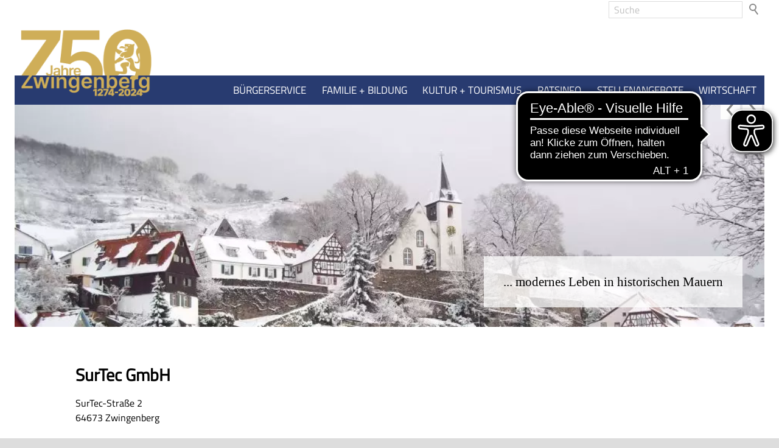

--- FILE ---
content_type: text/html; charset=utf-8
request_url: http://zwingenberg.de/de/unternehmensverzeichnis/unternehmen/SurTec-GmbH.php
body_size: 27153
content:
<!DOCTYPE html>
<html lang="de" class="pagestatus-init no-js no-weditor scrolled-top page_var0 object-company hasBlockLeft hasBlockRight project-de subdir-unternehmensverzeichnis navId-"><head><meta charset="UTF-8" /><title>Stadt Zwingenberg - SurTec GmbH</title><!--
      Diese Seite wurde mit Weblication® CMS erstellt.
      Weblication® ist ein Produkt der Scholl Communications AG in 77694 Kehl.
      Weitere Informationen finden Sie unter https://www.weblication.de bzw. https://scholl.de.
    --><meta name="Description" content="" /><meta name="Keywords" content="Zwingenberg, Bergstraße, Südhessen, Tourismus, Wirtschaft, Bergkirche, Rathaus, Hotels, Wirtschaftsförderung, Gewerbeimmobilien, Gewerbegrundstücke, Dienstleistungen, Bürgerbüro" /><meta name="Robots" content="noarchive, index, noodp" /><meta name="viewport" content="width=device-width, initial-scale=1"/><meta name="referrer" content="strict-origin-when-cross-origin"/><meta name="Generator" content="Weblication® CMS"/><!--[if IE]><meta http-equiv="x-ua-compatible" content="IE=edge" /><![endif]--><meta name="format-detection" content="telephone=no"/><meta property="twitter:card" content="summary_large_image" /><meta property="og:title" content="SurTec GmbH" /><meta property="og:description" content="" /><meta property="twitter:title" content="SurTec GmbH" /><meta property="twitter:description" content="" /><link rel="alternate" hreflang="de" href="https://zwingenberg.de/de/unternehmensverzeichnis/unternehmen/SurTec-GmbH.php" /><link rel="icon" href="/de-wGlobal/wGlobal/layout/images/site-icons/favicon.ico"/><script>if(document.cookie.indexOf("allowLoadExternRessources=1") != -1){/*<![CDATA[*/ftl = "https://fonts.googleapis.com";le = document.createElement("link");le.setAttribute("rel", "stylesheet");le.setAttribute("href", ftl);document.head.appendChild(le);ftl = "https://fonts.gstatic.com";le = document.createElement("link");le.setAttribute("rel", "stylesheet");le.setAttribute("href", ftl);document.head.appendChild(le);ftl = "https://fonts.googleapis.com/css2?family=Gabriela&display=swap";le = document.createElement("link");le.setAttribute("rel", "stylesheet");le.setAttribute("href", ftl);document.head.appendChild(le);/*]]>*/}</script><script>document.documentElement.className = document.documentElement.className.replace('no-js', 'js');wNavidStandard='';wProjectPath='/de'; </script><!--WNEOUC:<link rel="stylesheet" href="/de-wGlobal/wGlobal/layout/styles/optimized/design_61c454fdd064a5c023f59c0010769f7f.css?1762772058"/>:WNEOUC--><!--WEOUCO--><style>
@media (min-width: 1200px){}@media (max-width: 1199px){}@media (min-width: 992px){}@media (max-width: 991px){}@media (min-width: 768px){}@media (max-width: 767px){}@media (min-width: 576px){}@media (max-width: 575px){}@media (min-width: 415px){}@media (max-width: 414px){}:root{--baseColorPrimary1:#283B70;--baseColorPrimary2:#C7CFE9;--baseColorWhite:#FFFFFF;--baseColorLighter:#F0F0F0;--baseColorLight:#DDDDDD;--baseColorSemi:#C0C0C0;--baseColorDark:#888888;--baseColorDarker:#444444;--baseColorBlack:#000000;--backgroundColorBody:var(--baseColorLight);--backgroundColorHeader:var(--baseColorWhite);--backgroundColorHeaderBefore:var(--baseColorWhite);--fontColorHeaderBefore:var(--baseColorBlack);--fontColorSearchSymbolHeaderBefore:var(--baseColorDark);--fontColorHeaderAfter:var(--baseColorDark);--backgroundColorHeaderAfter:var(--baseColorLight);--fontColorSearchSymbolHeader:var(--baseColorBlack);--fontColorSearchSymbolHeaderAfter:var(--baseColorBlack);--backgroundColorSearchLayer:var(--baseColorLight);--fontColorNavigationMetaHeaderMainLevel1:rgba(0,0,0,0.4);--fontColorNavigationMetaHeaderMainLevel1Selected:rgba(0,0,0,0.6);--fontColorNavigationMetaHeaderMainLevel1Hover:rgba(0,0,0,0.6);--fontColorNavigationMetaHeaderMainLevel1Active:rgba(0,0,0,0.6);--fontColorNavigationMetaHeaderBeforeLevel1:var(--baseColorWhite);--fontColorNavigationMetaHeaderBeforeLevel1Selected:var(--baseColorLighter);--fontColorNavigationMetaHeaderBeforeLevel1Hover:var(--baseColorLighter);--fontColorNavigationMetaHeaderBeforeLevel1Active:var(--baseColorLighter);--backgroundColorNavigationMeta:transparent;--backgroundColorNavigationMain:var(--baseColorPrimary1);--backgroundColorNavigationMainLayer:var(--baseColorWhite);--backgroundColorMegaDropdown:var(--baseColorWhite);--backgroundColorNavigationMainBlockBefore:transparent;--fontColorNavigationMainLevel1:#FFFFFF;--fontColorNavigationMainLevel1Selected:var(--baseColorBlack);--fontColorNavigationMainLevel1Hover:var(--baseColorBlack);--fontColorNavigationMainLevel1Active:var(--baseColorBlack);--fontColorNavigationMainLevel2:var(--baseColorBlack);--fontColorNavigationMainLevel2Selected:var(--baseColorBlack);--fontColorNavigationMainLevel2Hover:var(--baseColorBlack);--fontColorNavigationMainLevel2Active:var(--baseColorBlack);--backgroundColorNavigationMainLevel1:var(--baseColorPrimary1);--backgroundColorNavigationMainLevel1Selected:var(--baseColorWhite);--backgroundColorNavigationMainLevel1Hover:var(--baseColorWhite);--backgroundColorNavigationMainLevel1Active:var(--baseColorWhite);--backgroundColorNavigationMainLevel2:transparent;--backgroundColorNavigationMainLevel2Selected:transparent;--backgroundColorNavigationMainLevel2Hover:rgba(0,0,0,0.02);--backgroundColorNavigationMainLevel2Active:rgba(0,0,0,0.05);--symbolColorNavigationMenu:var(--baseColorBlack);--backgroundColorNavigationMenu:#f6f6f6;--borderColorNavigationMenuMenuLevel1:var(--baseColorSemi);--fontColorNavigationMenuLevel1:var(--baseColorBlack);--fontColorNavigationMenuLevel1Selected:var(--baseColorBlack);--fontColorNavigationMenuLevel1Hover:var(--baseColorBlack);--fontColorNavigationMenuLevel1Active:var(--baseColorBlack);--fontColorNavigationMenuLevel2:var(--baseColorBlack);--fontColorNavigationMenuLevel2Selected:var(--baseColorBlack);--fontColorNavigationMenuLevel2Hover:var(--baseColorBlack);--fontColorNavigationMenuLevel2Active:var(--baseColorBlack);--backgroundColorNavigationMenuLevel1:transparent;--backgroundColorNavigationMenuLevel1Selected:transparent;--backgroundColorNavigationMenuLevel1Hover:transparent;--backgroundColorNavigationMenuLevel1Active:rgba(0,0,0,0);--backgroundColorNavigationMenuLevel2:transparent;--backgroundColorNavigationMenuLevel2Selected:transparent;--backgroundColorNavigationMenuLevel2Hover:transparent;--backgroundColorNavigationMenuLevel2Active:rgba(0,0,0,0);--backgroundColorNavigationSub:transparent;--fontColorNavigationSubLevel1:var(--baseColorBlack);--fontColorNavigationSubLevel1Selected:var(--baseColorBlack);--fontColorNavigationSubLevel1Hover:var(--baseColorBlack);--fontColorNavigationSubLevel1Active:var(--baseColorBlack);--fontColorNavigationSubLevel2:var(--baseColorBlack);--fontColorNavigationSubLevel2Selected:var(--baseColorBlack);--fontColorNavigationSubLevel2Hover:var(--baseColorBlack);--fontColorNavigationSubLevel2Active:var(--baseColorBlack);--backgroundColorNavigationSubLevel1:transparent;--backgroundColorNavigationSubLevel1Selected:transparent;--backgroundColorNavigationSubLevel1Hover:transparent;--backgroundColorNavigationSubLevel1Active:transparent;--backgroundColorNavigationSubLevel2:transparent;--backgroundColorNavigationSubLevel2Selected:transparent;--backgroundColorNavigationSubLevel2Hover:transparent;--backgroundColorNavigationSubLevel2Active:transparent;--fontColorNavigationBreadcrumb:rgba(0,0,0,0.5);--fontColorNavigationBreadcrumbHover:var(--baseColorBlack);--fontColorNavigationBreadcrumbActive:var(--baseColorBlack);--backgroundColorNavigationBreadcrumb:transparent;--backgroundColorContent:var(--baseColorWhite);--fontColorDefault:var(--baseColorBlack);--fontColorSub:rgba(0,0,0,0.5);--fontColorWeak:rgba(0,0,0,0.4);--fontColorInverseDefault:var(--baseColorWhite);--fontColorInverseSub:rgba(255,255,255,0.5);--fontColorInverseWeak:rgba(255,255,255,0.5);--fontColorError:#FB0008;--fontColorHeadline1:var(--baseColorBlack);--fontColorHeadline2:var(--baseColorBlack);--fontColorHeadline3:var(--baseColorBlack);--fontColorHeadline4:var(--baseColorBlack);--fontColorHeadline5:var(--baseColorBlack);--fontColorHeadline6:var(--baseColorBlack);--fontColorInverseHeadline1:var(--baseColorWhite);--fontColorInverseHeadline2:var(--baseColorWhite);--fontColorInverseHeadline3:var(--baseColorWhite);--fontColorInverseHeadline4:var(--baseColorWhite);--fontColorInverseHeadline5:var(--baseColorWhite);--fontColorInverseHeadline6:var(--baseColorWhite);--fontColorLink:var(--baseColorPrimary1);--fontColorLinkHover:rgba(0,0,0,0.8);--fontColorLinkActive:rgba(0,0,0,0.8);--fontColorInverseLink:rgba(255,255,255,0.7);--fontColorInverseLinkHover:var(--baseColorWhite);--fontColorInverseLinkActive:var(--baseColorWhite);--fontColorEntryTitle:var(--baseColorBlack);--fontColorEntryDate:rgba(0,0,0,0.4);--fontColorEntryDescription:rgba(0,0,0,0.6);--fontColorInverseEntryTitle:var(--baseColorWhite);--fontColorInverseEntryDate:rgba(255,255,255,0.4);--fontColorInverseEntryDescription:rgba(255,255,255,0.6);--backgroundColorWhite:var(--baseColorWhite);--backgroundColorBlack:var(--baseColorBlack);--backgroundColorLight1:var(--baseColorLighter);--backgroundColorLight2:var(--baseColorLight);--backgroundColorDark1:var(--baseColorDarker);--backgroundColorDark2:var(--baseColorPrimary1);--backgroundColorError:rgba(251,0,8,0.3);--borderColorDefault:var(--baseColorLight);--borderColorLight:var(--baseColorLighter);--borderColorDark:rgba(68,68,68,0.5);--borderColorLines:var(--baseColorLight);--backgroundColorButton:var(--baseColorPrimary1);--backgroundColorButtonHover:rgba(40,59,112,0.8);--backgroundColorButtonActive:rgba(40,59,112,0.6);--borderColorButton:var(--baseColorPrimary1);--borderColorButtonHover:rgba(40,59,112,0.8);--borderColorButtonActive:rgba(40,59,112,0.6);--fontColorButton:var(--baseColorWhite);--fontColorButtonHover:var(--baseColorWhite);--fontColorButtonActive:var(--baseColorWhite);--backgroundColorInverseButton:var(--baseColorWhite);--backgroundColorInverseButtonHover:rgba(255,255,255,0.8);--backgroundColorInverseButtonActive:rgba(255,255,255,0.6);--borderColorInverseButton:var(--baseColorLight);--borderColorInverseButtonHover:rgba(255,255,255,0.8);--borderColorInverseButtonActive:rgba(255,255,255,0.6);--fontColorInverseButton:var(--baseColorBlack);--fontColorInverseButtonHover:var(--baseColorBlack);--fontColorInverseButtonActive:var(--baseColorBlack);--backgroundColorInputs:var(--baseColorWhite);--borderColorInput:var(--baseColorSemi);--borderColorInputFocus:var(--baseColorDark);--backgroundColorTable:transparent;--backgroundColorTableHeader:var(--baseColorDark);--backgroundColorTableCellHightlighted:var(--baseColorLighter);--borderColorTable:var(--baseColorDark);--colorLinkIcon:var(--fontColorLink);--colorLinkIconInverse:var(--fontColorInverseLink);--fontColorFunctions:var(--baseColorSemi);--fontColorFunctionsActive:var(--baseColorDark);--backgroundColorFunctions:transparent;--backgroundColorFunctionsActive:transparent;--backgroundColorFooter:var(--baseColorDark);--isDarkBackgroundFooter:yes}@font-face{font-family:'TitilliumWeb';font-style:normal;font-weight:400;src:local('Titillium Web Regular'), url('/de-wGlobal/wGlobal/layout/webfonts/Titillium_Web/TitilliumWeb-Regular.ttf') format('truetype')}@font-face{font-family:'OpenSans';font-weight:300 400;src:url('/de-wGlobal/wGlobal/layout/webfonts/opensans/OpenSans-Regular.ttf') format('truetype')}@font-face{font-family:'OpenSans';font-weight:500 800;src:url('/de-wGlobal/wGlobal/layout/webfonts/opensans/OpenSans-Bold.ttf') format('truetype')}@font-face{font-family:'OpenSans';font-weight:100 200;src:url('/de-wGlobal/wGlobal/layout/webfonts/opensans/OpenSans-Light.ttf') format('truetype')}.isDarkBackground, .isLightBackground .isDarkBackground{}.isDarkBackground div:not(.keepColor), .isDarkBackground span:not(.keepColor), .isDarkBackground p:not(.keepColor), .isDarkBackground strong:not(.keepColor), .isDarkBackground em:not(.keepColor), .isDarkBackground ul:not(.keepColor), .isDarkBackground li:not(.keepColor), .isLightBackground .isDarkBackground div:not(.keepColor), .isLightBackground .isDarkBackground span:not(.keepColor), .isLightBackground .isDarkBackground p:not(.keepColor), .isLightBackground .isDarkBackground strong:not(.keepColor), .isLightBackground .isDarkBackground em:not(.keepColor), .isLightBackground .isDarkBackground ul:not(.keepColor), .isLightBackground .isDarkBackground li:not(.keepColor){color:#FFFFFF}.isDarkBackground a:not(.keepColor), .isDarkBackground a *:not(.keepColor), .isLightBackground .isDarkBackground a:not(.keepColor), .isLightBackground .isDarkBackground a *:not(.keepColor){color:rgba(255,255,255,0.7)}.isDarkBackground a:not(.keepColor):hover, .isDarkBackground a *:not(.keepColor):hover, .isLightBackground .isDarkBackground a:not(.keepColor):hover, .isLightBackground .isDarkBackground a *:not(.keepColor):hover{color:#FFFFFF}.isDarkBackground .accordionHeaderOpener:not(.keepColor), .isLightBackground .isDarkBackground .accordionHeaderOpener:not(.keepColor){}.isDarkBackground .accordionHeaderOpener:not(.keepColor):before, .isDarkBackground .accordionHeaderOpener:not(.keepColor):after, .isLightBackground .isDarkBackground .accordionHeaderOpener:not(.keepColor):before, .isLightBackground .isDarkBackground .accordionHeaderOpener:not(.keepColor):after{background-color:#FFFFFF !important}.isDarkBackground .text-sub:not(.keepColor), .isLightBackground .isDarkBackground .text-sub:not(.keepColor){color:rgba(255,255,255,0.5)}.isDarkBackground .text-weak:not(.keepColor), .isLightBackground .isDarkBackground .text-weak:not(.keepColor){color:rgba(255,255,255,0.5)}.isDarkBackground h1:not(.keepColor), .isDarkBackground h1 *:not(.keepColor), .isLightBackground .isDarkBackground h1:not(.keepColor), .isLightBackground .isDarkBackground h1 *:not(.keepColor){color:#FFFFFF}.isDarkBackground h2:not(.keepColor), .isDarkBackground h2 *:not(.keepColor), .isLightBackground .isDarkBackground h2:not(.keepColor), .isLightBackground .isDarkBackground h2 *:not(.keepColor){color:#FFFFFF}.isDarkBackground h3:not(.keepColor), .isDarkBackground h3 *:not(.keepColor), .isLightBackground .isDarkBackground h3:not(.keepColor), .isLightBackground .isDarkBackground h3 *:not(.keepColor){color:#FFFFFF}.isDarkBackground h4:not(.keepColor), .isDarkBackground h4 *:not(.keepColor), .isDarkBackground h5:not(.keepColor), .isDarkBackground h5 *:not(.keepColor), .isDarkBackground h6:not(.keepColor), .isDarkBackground h6 *:not(.keepColor), .isLightBackground .isDarkBackground h4:not(.keepColor), .isLightBackground .isDarkBackground h4 *:not(.keepColor), .isLightBackground .isDarkBackground h5:not(.keepColor), .isLightBackground .isDarkBackground h5 *:not(.keepColor), .isLightBackground .isDarkBackground h6:not(.keepColor), .isLightBackground .isDarkBackground h6 *:not(.keepColor){color:#FFFFFF}.isDarkBackground .listDefault, .isDarkBackground .listSearch, .isLightBackground .isDarkBackground .listDefault, .isLightBackground .isDarkBackground .listSearch{}.isDarkBackground .listDefault .listEntryTitle:not(.keepColor), .isDarkBackground .listSearch .listEntryTitle:not(.keepColor), .isLightBackground .isDarkBackground .listDefault .listEntryTitle:not(.keepColor), .isLightBackground .isDarkBackground .listSearch .listEntryTitle:not(.keepColor){color:#FFFFFF}.isDarkBackground .listDefault .listEntryDate:not(.keepColor), .isDarkBackground .listSearch .listEntryDate:not(.keepColor), .isLightBackground .isDarkBackground .listDefault .listEntryDate:not(.keepColor), .isLightBackground .isDarkBackground .listSearch .listEntryDate:not(.keepColor){color:rgba(255,255,255,0.4)}.isDarkBackground .listDefault .listEntryDescription:not(.keepColor), .isDarkBackground .listDefault .listEntryDescription *:not(.keepColor), .isDarkBackground .listSearch .listEntryDescription:not(.keepColor), .isDarkBackground .listSearch .listEntryDescription *:not(.keepColor), .isLightBackground .isDarkBackground .listDefault .listEntryDescription:not(.keepColor), .isLightBackground .isDarkBackground .listDefault .listEntryDescription *:not(.keepColor), .isLightBackground .isDarkBackground .listSearch .listEntryDescription:not(.keepColor), .isLightBackground .isDarkBackground .listSearch .listEntryDescription *:not(.keepColor){color:rgba(255,255,255,0.6)}.isDarkBackground .listDefault .listEntryUrl > a:not(.keepColor), .isDarkBackground .listSearch .listEntryUrl > a:not(.keepColor), .isLightBackground .isDarkBackground .listDefault .listEntryUrl > a:not(.keepColor), .isLightBackground .isDarkBackground .listSearch .listEntryUrl > a:not(.keepColor){color:rgba(255,255,255,0.7)}.isDarkBackground .listDefault .listEntryUrl > a:not(.keepColor):hover, .isDarkBackground .listSearch .listEntryUrl > a:not(.keepColor):hover, .isLightBackground .isDarkBackground .listDefault .listEntryUrl > a:not(.keepColor):hover, .isLightBackground .isDarkBackground .listSearch .listEntryUrl > a:not(.keepColor):hover{color:#FFFFFF}.isLightBackground, .isDarkBackground .isLightBackground{}.isLightBackground div:not(.keepColor), .isLightBackground span:not(.keepColor), .isLightBackground p:not(.keepColor), .isLightBackground strong:not(.keepColor), .isLightBackground em:not(.keepColor), .isLightBackground ul:not(.keepColor), .isLightBackground li:not(.keepColor), .isDarkBackground .isLightBackground div:not(.keepColor), .isDarkBackground .isLightBackground span:not(.keepColor), .isDarkBackground .isLightBackground p:not(.keepColor), .isDarkBackground .isLightBackground strong:not(.keepColor), .isDarkBackground .isLightBackground em:not(.keepColor), .isDarkBackground .isLightBackground ul:not(.keepColor), .isDarkBackground .isLightBackground li:not(.keepColor){color:#000000}.isLightBackground a:not(.keepColor), .isLightBackground a *:not(.keepColor), .isDarkBackground .isLightBackground a:not(.keepColor), .isDarkBackground .isLightBackground a *:not(.keepColor){color:#283B70}.isLightBackground a:not(.keepColor):hover, .isLightBackground a *:not(.keepColor):hover, .isDarkBackground .isLightBackground a:not(.keepColor):hover, .isDarkBackground .isLightBackground a *:not(.keepColor):hover{color:rgba(0,0,0,0.8)}.isLightBackground .accordionHeaderOpener:not(.keepColor), .isDarkBackground .isLightBackground .accordionHeaderOpener:not(.keepColor){}.isLightBackground .accordionHeaderOpener:not(.keepColor):before, .isLightBackground .accordionHeaderOpener:not(.keepColor):after, .isDarkBackground .isLightBackground .accordionHeaderOpener:not(.keepColor):before, .isDarkBackground .isLightBackground .accordionHeaderOpener:not(.keepColor):after{background-color:#000000 !important}.isLightBackground .text-sub:not(.keepColor), .isDarkBackground .isLightBackground .text-sub:not(.keepColor){color:rgba(0,0,0,0.5)}.isLightBackground .text-weak:not(.keepColor), .isDarkBackground .isLightBackground .text-weak:not(.keepColor){color:rgba(0,0,0,0.4)}.isLightBackground h1:not(.keepColor), .isLightBackground h1 *:not(.keepColor), .isDarkBackground .isLightBackground h1:not(.keepColor), .isDarkBackground .isLightBackground h1 *:not(.keepColor){color:#000000}.isLightBackground h2:not(.keepColor), .isLightBackground h2 *:not(.keepColor), .isDarkBackground .isLightBackground h2:not(.keepColor), .isDarkBackground .isLightBackground h2 *:not(.keepColor){color:#000000}.isLightBackground h3:not(.keepColor), .isLightBackground h3 *:not(.keepColor), .isDarkBackground .isLightBackground h3:not(.keepColor), .isDarkBackground .isLightBackground h3 *:not(.keepColor){color:#000000}.isLightBackground h4:not(.keepColor), .isLightBackground h4 *:not(.keepColor), .isLightBackground h5:not(.keepColor), .isLightBackground h5 *:not(.keepColor), .isLightBackground h6:not(.keepColor), .isLightBackground h6 *:not(.keepColor), .isDarkBackground .isLightBackground h4:not(.keepColor), .isDarkBackground .isLightBackground h4 *:not(.keepColor), .isDarkBackground .isLightBackground h5:not(.keepColor), .isDarkBackground .isLightBackground h5 *:not(.keepColor), .isDarkBackground .isLightBackground h6:not(.keepColor), .isDarkBackground .isLightBackground h6 *:not(.keepColor){color:#000000}.isLightBackground .listDefault, .isLightBackground .listSearch, .isDarkBackground .isLightBackground .listDefault, .isDarkBackground .isLightBackground .listSearch{}.isLightBackground .listDefault .listEntryTitle:not(.keepColor), .isLightBackground .listSearch .listEntryTitle:not(.keepColor), .isDarkBackground .isLightBackground .listDefault .listEntryTitle:not(.keepColor), .isDarkBackground .isLightBackground .listSearch .listEntryTitle:not(.keepColor){color:#000000}.isLightBackground .listDefault .listEntryDate:not(.keepColor), .isLightBackground .listSearch .listEntryDate:not(.keepColor), .isDarkBackground .isLightBackground .listDefault .listEntryDate:not(.keepColor), .isDarkBackground .isLightBackground .listSearch .listEntryDate:not(.keepColor){color:rgba(0,0,0,0.4)}.isLightBackground .listDefault .listEntryDescription:not(.keepColor), .isLightBackground .listDefault .listEntryDescription *:not(.keepColor), .isLightBackground .listSearch .listEntryDescription:not(.keepColor), .isLightBackground .listSearch .listEntryDescription *:not(.keepColor), .isDarkBackground .isLightBackground .listDefault .listEntryDescription:not(.keepColor), .isDarkBackground .isLightBackground .listDefault .listEntryDescription *:not(.keepColor), .isDarkBackground .isLightBackground .listSearch .listEntryDescription:not(.keepColor), .isDarkBackground .isLightBackground .listSearch .listEntryDescription *:not(.keepColor){color:rgba(0,0,0,0.6)}.isLightBackground .listDefault .listEntryUrl > a:not(.keepColor), .isLightBackground .listSearch .listEntryUrl > a:not(.keepColor), .isDarkBackground .isLightBackground .listDefault .listEntryUrl > a:not(.keepColor), .isDarkBackground .isLightBackground .listSearch .listEntryUrl > a:not(.keepColor){color:#283B70}.isLightBackground .listDefault .listEntryUrl > a:not(.keepColor):hover, .isLightBackground .listSearch .listEntryUrl > a:not(.keepColor):hover, .isDarkBackground .isLightBackground .listDefault .listEntryUrl > a:not(.keepColor):hover, .isDarkBackground .isLightBackground .listSearch .listEntryUrl > a:not(.keepColor):hover{color:rgba(0,0,0,0.8)}#cookieNotice{display:none;position:fixed;z-index:120;top:0;left:0;width:100vw;height:100vh;pointer-events:none;background:none}#cookieNotice #cookieNoticeInner{pointer-events:auto;display:flex;align-items:center;justify-content:center;width:100vw;height:100vh}#cookieNotice #cookieNoticeInner > div{position:relative;left:0;top:0;width:100vw;height:100vh;-webkit-overflow-scrolling:touch;overflow-y:auto;background-color:#F0F0F0;border-top:solid 1px #DDDDDD;box-shadow:0 0 20px rgba(0,0,0,0.6);padding:2rem;text-align:center}#cookieNotice #cookieNoticeInner .elementInfo{padding:1rem}#cookieNotice #cookieNoticeInner .elementInfo *{font-size:0.8rem;line-height:120%}#cookieNotice #cookieNoticeInner a{white-space:nowrap}#cookieNotice #cookieNoticeInner button{margin-bottom:0.3rem}#cookieNotice #buttonEditCookieNotice{position:absolute;top:32px;right:4px}#cookieNotice #cookieNoticeSelection{}#cookieNotice #cookieNoticeSelection .cookieNoticeSelectionEntry{display:block;padding-right:0.5rem;font-size:0.9rem}#cookieNotice #cookieNoticeSelection .cookieNoticeSelectionEntry.cookieNoticeSelectionEntryEssential{font-weight:bold}#cookieNotice #cookieNoticeSelection .cookieNoticeSelectionEntry input, #cookieNotice #cookieNoticeSelection .cookieNoticeSelectionEntry label{vertical-align:middle;line-height:20px}#cookieNotice #cookieNoticeSelection .cookieNoticeSelectionEntry label{font-size:0.9rem;color:#000000;padding-left:4px}#cookieNotice #cookieNoticePrivacyDetails{padding:0 0 0.8rem 0}#cookieNotice #cookieNoticePrivacyDetails a{color:#a0a0a0;text-decoration:none}#cookieNotice #containerRememberDataSecurityPreferences{}#cookieNotice #containerRememberDataSecurityPreferences input, #cookieNotice #containerRememberDataSecurityPreferences label{vertical-align:middle;line-height:20px}#cookieNotice #containerRememberDataSecurityPreferences label{font-size:0.9rem;color:rgba(0,0,0,0.5);padding-left:4px}#cookieNotice div#cookieNoticeCloser{cursor:pointer;box-sizing:border-box;display:none;position:absolute;z-index:3;right:0;top:0;width:32px;height:32px;font-size:0;color:transparent;border:none;background-color:transparent;transition:transform 0.3s ease-in-out}#cookieNotice div#cookieNoticeCloser:hover{transition:all 0.3s linear}#cookieNotice div#cookieNoticeCloser:before{content:'';position:absolute;left:0;width:26px;height:11px;margin:6px 0 0 3px;border-top:solid 2px #000000;transform:rotate(45deg);transform-origin:2px 5px}#cookieNotice div#cookieNoticeCloser:after{content:'';position:absolute;left:0;width:26px;height:20px;margin:6px 0 0 4px;border-bottom:solid 2px #000000;transform:rotate(-45deg);transform-origin:2px 16px}#cookieNotice.hasOpenedByClick #cookieNoticeCloser{display:block}#cookieNotice.infoOnly #cookieNoticeCloser{display:block}#cookieNotice.infoOnly button#cookieNoticeCloser{margin-left:5px;display:inline-block}@media (min-width: 768px){#cookieNotice #cookieNoticeInner > div{width:50vw;height:auto;max-height:96%}}#cookieNotice.bottom{}#cookieNotice.bottom #cookieNoticeInner{position:fixed;display:block;bottom:0;width:100%;height:auto}#cookieNotice.bottom #cookieNoticeInner > div{position:relative;left:0;bottom:0;width:100%;height:auto;-webkit-overflow-scrolling:touch;overflow-y:auto;background-color:#F0F0F0;border-top:solid 1px #DDDDDD;box-shadow:0 0 20px rgba(0,0,0,0.6);padding:1rem;text-align:center}#cookieNotice.bottom #cookieNoticeCloser{display:block}#cookieNotice.blockPage{pointer-events:auto;background:rgba(0,0,0,0.2)}html.embedpage-body-open{overflow:hidden}@media (min-width:360px){}html.wglBox{}.wglLightbox{cursor:pointer}.wglLightbox[data-isinactivelightbox='1']{cursor:inherit}html.ios .wLightbox .wLightboxOuter .wLightboxInner{-webkit-overflow-scrolling:touch;overflow-y:scroll}@media (min-width: 768px){}@media (min-width: 768px){}@media (min-width: 768px){}@media (min-width: 768px){}@media (min-width: 768px){}@media (min-width: 768px){}@media (min-width: 1200px){}@media (min-width: 768px){}@media print{}#blockContentInner{}#blockContentInner .elementSection > div, #blockContentInner .elementSectionObjectLocation > div, #blockContentInner .elementSectionObjectEventMulti > div, #blockContentInner .elementSectionObjectBlogpost > div{}html:lang(en) .wReaderPanelEmbed .wButtonStartReading:before{content:'Read aloud'}html:lang(en) .wReaderPanelEmbed.pauseReading .wButtonStartReading:before{content:'Continue read aloud'}html:lang(en) .wReaderPanelEmbed .wButtonStopReading:before{content:'Stop'}#blockHeader #scrollProgress{position:absolute}:root{--heightBlockHeader:92px}@media only screen and (min-width: 992px){:root{--heightBlockHeader:160px}}#blockHeader{width:100%;padding:0;background:#FFFFFF;position:relative;z-index:1;position:fixed;z-index:100;top:0;transition:transform 0.3s ease-in-out, background 0.3s linear;max-width:1400px}#blockHeader #blockHeaderBefore{height:32px;width:100%;line-height:32px;color:#000000;background:#FFFFFF;padding:0}#blockHeader #blockHeaderBefore #blockHeaderBeforeInner{position:relative}#blockHeader #blockHeaderBefore #blockHeaderBeforeInner .wConfigMaskOpener{opacity:0.2;transition:opacity 0.2s linear}#blockHeader #blockHeaderBefore #blockHeaderBeforeInner .wConfigMaskOpener:hover{opacity:1}#blockHeader #blockHeaderBefore #searchBox{position:absolute}#blockHeader #blockHeaderBefore #searchBox .searchBoxContainer{margin:0;padding:0;position:relative;overflow:hidden;height:32px;width:auto}#blockHeader #blockHeaderBefore #searchBox .searchBoxContainer .searchBoxLabel{display:none}#blockHeader #blockHeaderBefore #searchBox .searchBoxContainer .searchBoxElement{}#blockHeader #blockHeaderBefore #searchBox .searchBoxContainer .searchBoxElement .searchTerm{display:none;margin:2px 36px 0 0;width:220px;height:28px;line-height:26px;padding:0 8px;border:solid 1px #DDDDDD}#blockHeader #blockHeaderBefore #searchBox .searchBoxContainer .searchBoxElement #searchSuggestOuter{position:absolute;margin-top:-1px;z-index:20;background-color:#FFFFFF;color:#000000;border:solid 1px #DDDDDD}#blockHeader #blockHeaderBefore #searchBox .searchBoxContainer .searchBoxElement #searchSuggestOuter .searchSuggestEntry{padding:2px 6px;cursor:pointer}#blockHeader #blockHeaderBefore #searchBox .searchBoxContainer .searchBoxElement #searchSuggestOuter .searchSuggestEntry:first-child{padding:4px 6px 2px 6px}#blockHeader #blockHeaderBefore #searchBox .searchBoxContainer .searchBoxElement #searchSuggestOuter .searchSuggestEntry:last-child{padding:2px 6px 4px 6px}#blockHeader #blockHeaderBefore #searchBox .searchBoxContainer .searchBoxElement #searchSuggestOuter .searchSuggestEntry:hover, #blockHeader #blockHeaderBefore #searchBox .searchBoxContainer .searchBoxElement #searchSuggestOuter .searchSuggestEntry.selected{background-color:#F0F0F0}#blockHeader #blockHeaderBefore #searchBox .searchBoxContainer .searchBoxElement #searchSubmit{display:block;position:relative;top:0;right:0;width:32px;height:32px;margin:0;padding:0;font-size:0;background:transparent;border:none;border-radius:0;z-index:11}#blockHeader #blockHeaderBefore #searchBox .searchBoxContainer .searchBoxElement #searchSubmit:before{content:'';pointer-events:none;position:absolute;top:6px;left:7px;width:12px;height:12px;border:solid 2px #888888;border-radius:50%}#blockHeader #blockHeaderBefore #searchBox .searchBoxContainer .searchBoxElement #searchSubmit:after{content:'';pointer-events:none;position:absolute;top:5px;left:5px;width:9px;height:2px;background-color:#888888;transform:rotate(54deg);margin-top:14px;margin-left:9px}#blockHeader #blockHeaderBefore #searchBox .searchBoxContainer .searchBoxElement #searchSubmit:focus{outline:none}#blockHeader #blockHeaderBefore #searchBox{position:relative;float:right}#blockHeader #blockHeaderMain{height:60px}#blockHeader #blockHeaderMain #blockHeaderMainInner{max-width:1400px;position:relative;margin:0 auto}#blockHeader #blockHeaderMain #logo{position:absolute;z-index:2;margin:6px 0 0 16px}#blockHeader #blockHeaderMain #logo > img, #blockHeader #blockHeaderMain #logo > svg{height:48px;width:auto;display:block}#blockHeader #blockHeaderMain #logo .logoImgFull{display:none}#blockHeader #blockHeaderMain #logo .logoImgOnScroll{display:none}#blockHeader #blockHeaderMain #blockHeaderMainContent{display:none}.scrolldirection-up #blockHeader{transform:translateY(0);transition:transform 0.2s ease-in-out}.scrolldirection-down:not(.navmenu-open) #blockHeader{transform:translateY(-84px) !important;transition:transform 1.2s ease-in-out}@media (min-width: 576px){#blockHeader #blockHeaderBefore #searchBox .searchBoxContainer .searchBoxElement{}#blockHeader #blockHeaderBefore #searchBox .searchBoxContainer .searchBoxElement .searchTerm{display:block}#blockHeader #blockHeaderBefore #searchBox .searchBoxContainer .searchBoxElement #searchSubmit{position:absolute}}@media only screen and (max-width: 991.9px){#blockHeader #blockHeaderMain{}#blockHeader #blockHeaderMain #navigationMainToggler{display:block;margin:8px;cursor:pointer;width:32px;height:32px}#blockHeader #blockHeaderMain #navigationMainToggler > div:first-child{display:none;padding:12px 38px 12px 16px;color:#000000;text-decoration:none;font-size:1.2rem;text-transform:uppercase}#blockHeader #blockHeaderMain #navigationMainToggler > div:last-child{position:relative;width:32px;height:32px}#blockHeader #blockHeaderMain #navigationMainToggler > div:last-child:before{content:'';position:absolute;width:26px;height:11px;margin:6px 0 0 3px;border-top:solid 2px #000000;border-bottom:solid 2px #000000;transition:all 0.3s linear, border-color 0.3s 0.3s linear}#blockHeader #blockHeaderMain #navigationMainToggler > div:last-child:after{content:'';position:absolute;width:26px;height:20px;margin:6px 0 0 3px;border-bottom:solid 2px #000000;transition:all 0.3s linear}#blockHeader #blockHeaderMain #navigationMainToggler.open > div:last-child:before{transform:rotate(45deg);transform-origin:top left;margin-left:7.5px;border-bottom-color:transparent;transition:all 0.3s linear, border-color 0.1s linear}#blockHeader #blockHeaderMain #navigationMainToggler.open > div:last-child:after{transform:rotate(-45deg);transform-origin:bottom left;margin-left:7.5px}#blockHeader #blockHeaderMain html.navmenu-open{overflow:hidden}#blockHeader #blockHeaderMain #navigationMain{width:100%;position:relative}#blockHeader #blockHeaderMain #navigationMain > nav > div{display:block;position:fixed;opacity:0;top:0;right:0;width:0;height:0;padding:0;overflow:auto;background-color:#f6f6f6;transition:opacity 0.3s ease-in-out}.navmenu-open #blockHeader #blockHeaderMain #navigationMain > nav > div{display:block;opacity:1;z-index:20;margin-top:0 !important;padding:4rem 16px 1rem 16px;width:100vw;height:600px;height:100vh}#blockHeader #blockHeaderMain #navigationMain ul{list-style-type:none;margin:0;padding:0}#blockHeader #blockHeaderMain #navigationMain li{position:relative;display:grid;align-items:center;margin:0;padding:0;grid-template-columns:1fr 32px}#blockHeader #blockHeaderMain #navigationMain li > a{display:block;text-decoration:none;text-align:left}#blockHeader #blockHeaderMain #navigationMain li > ul{display:none}#blockHeader #blockHeaderMain #navigationMain li.selected, #blockHeader #blockHeaderMain #navigationMain li.descendantSelected{}#blockHeader #blockHeaderMain #navigationMain li.selected > ul, #blockHeader #blockHeaderMain #navigationMain li.descendantSelected > ul{display:block}#blockHeader #blockHeaderMain #navigationMain > nav > div{}#blockHeader #blockHeaderMain #navigationMain > nav > div > ul{max-width:1200px;margin:0 auto}#blockHeader #blockHeaderMain #navigationMain > nav > div > ul > li{border-bottom:solid 1px #C0C0C0;font-size:1.2rem;font-weight:bold;line-height:2.8rem;background-color:transparent}#blockHeader #blockHeaderMain #navigationMain > nav > div > ul > li > a{padding:0.7rem 0.5rem 0.7rem 1rem;color:#000000}#blockHeader #blockHeaderMain #navigationMain > nav > div > ul > li.selected, #blockHeader #blockHeaderMain #navigationMain > nav > div > ul > li.descendantSelected{background-color:transparent}#blockHeader #blockHeaderMain #navigationMain > nav > div > ul > li.selected > a, #blockHeader #blockHeaderMain #navigationMain > nav > div > ul > li.descendantSelected > a{color:#000000}#blockHeader #blockHeaderMain #navigationMain > nav > div > ul > li:hover{background-color:transparent}#blockHeader #blockHeaderMain #navigationMain > nav > div > ul > li:hover > a{color:#000000}#blockHeader #blockHeaderMain #navigationMain > nav > div > ul > li:active{background-color:rgba(0,0,0,0)}#blockHeader #blockHeaderMain #navigationMain > nav > div > ul > li:active > a{color:#000000}#blockHeader #blockHeaderMain #navigationMain > nav > div > ul > li span.navpointToggler{cursor:pointer;width:32px;height:32px;box-sizing:content-box}#blockHeader #blockHeaderMain #navigationMain > nav > div > ul > li span.navpointToggler:before, #blockHeader #blockHeaderMain #navigationMain > nav > div > ul > li span.navpointToggler:after{transition:all 0.3s ease-in-out;content:'';position:absolute;margin:16px 0 0 5px;display:block;width:14px;height:2px;background-color:#000000;transform:rotate(40deg)}#blockHeader #blockHeaderMain #navigationMain > nav > div > ul > li span.navpointToggler:after{margin-left:15px;transform:rotate(-40deg)}#blockHeader #blockHeaderMain #navigationMain > nav > div > ul > li span.navpointToggler.open{}#blockHeader #blockHeaderMain #navigationMain > nav > div > ul > li span.navpointToggler.open:before{transform:rotate(-40deg)}#blockHeader #blockHeaderMain #navigationMain > nav > div > ul > li span.navpointToggler.open:after{transform:rotate(40deg)}#blockHeader #blockHeaderMain #navigationMain > nav > div > ul > li > ul{margin-bottom:1rem;grid-column:1 / span 2}#blockHeader #blockHeaderMain #navigationMain > nav > div > ul > li > ul > li{font-size:0.9rem;line-height:2.1em;font-weight:normal;background-color:transparent}#blockHeader #blockHeaderMain #navigationMain > nav > div > ul > li > ul > li > a{padding:0.3rem 0.5rem 0.3rem 2rem;color:#000000}#blockHeader #blockHeaderMain #navigationMain > nav > div > ul > li > ul > li.selected, #blockHeader #blockHeaderMain #navigationMain > nav > div > ul > li > ul > li.descendantSelected{background-color:transparent}#blockHeader #blockHeaderMain #navigationMain > nav > div > ul > li > ul > li.selected > a, #blockHeader #blockHeaderMain #navigationMain > nav > div > ul > li > ul > li.descendantSelected > a{color:#000000}#blockHeader #blockHeaderMain #navigationMain > nav > div > ul > li > ul > li:hover{background-color:transparent}#blockHeader #blockHeaderMain #navigationMain > nav > div > ul > li > ul > li:hover > a{color:#000000}#blockHeader #blockHeaderMain #navigationMain > nav > div > ul > li > ul > li:active{background-color:rgba(0,0,0,0)}#blockHeader #blockHeaderMain #navigationMain > nav > div > ul > li > ul > li:active > a{color:#000000}#blockHeader #blockHeaderMain #navigationMain > nav > div > ul > li > ul > li > ul{margin-bottom:0.6rem;grid-column:1 / span 2}#blockHeader #blockHeaderMain #navigationMain > nav > div > ul > li > ul > li > ul > li{font-size:0.9rem;line-height:1.9rem;font-weight:normal
background-color:transparent}#blockHeader #blockHeaderMain #navigationMain > nav > div > ul > li > ul > li > ul > li > a{padding:0.2rem 0.5rem 0.2rem 3rem;color:#000000}#blockHeader #blockHeaderMain #navigationMain > nav > div > ul > li > ul > li > ul > li.selected, #blockHeader #blockHeaderMain #navigationMain > nav > div > ul > li > ul > li > ul > li.descendantSelected{background-color:transparent}#blockHeader #blockHeaderMain #navigationMain > nav > div > ul > li > ul > li > ul > li.selected > a, #blockHeader #blockHeaderMain #navigationMain > nav > div > ul > li > ul > li > ul > li.descendantSelected > a{color:#000000}#blockHeader #blockHeaderMain #navigationMain > nav > div > ul > li > ul > li > ul > li:hover{background-color:transparent}#blockHeader #blockHeaderMain #navigationMain > nav > div > ul > li > ul > li > ul > li:hover > a{color:#000000}#blockHeader #blockHeaderMain #navigationMain > nav > div > ul > li > ul > li > ul > li:active{background-color:}#blockHeader #blockHeaderMain #navigationMain > nav > div > ul > li > ul > li > ul > li:active > a{color:#000000}#blockHeader #blockHeaderMain #navigationMain > nav > div > ul > li > ul > li > ul > li span.navpointToggler{height:1.9rem;padding-right:0}#blockHeader #blockHeaderMain #navigationMain > nav > div > ul > li > ul > li > ul > li > ul{margin-bottom:0.6rem;grid-column:1 / span 2}#blockHeader #blockHeaderMain #navigationMain > nav > div > ul > li > ul > li > ul > li > ul > li{font-size:0.9rem;line-height:1.9rem;font-weight:normal;background-color:transparent}#blockHeader #blockHeaderMain #navigationMain > nav > div > ul > li > ul > li > ul > li > ul > li > a{padding:0.1rem 0.5rem 0.1rem 4rem;color:#000000}#blockHeader #blockHeaderMain #navigationMain > nav > div > ul > li > ul > li > ul > li > ul > li.selected, #blockHeader #blockHeaderMain #navigationMain > nav > div > ul > li > ul > li > ul > li > ul > li.descendantSelected{background-color:transparent}#blockHeader #blockHeaderMain #navigationMain > nav > div > ul > li > ul > li > ul > li > ul > li.selected > a, #blockHeader #blockHeaderMain #navigationMain > nav > div > ul > li > ul > li > ul > li > ul > li.descendantSelected > a{color:#000000}#blockHeader #blockHeaderMain #navigationMain > nav > div > ul > li > ul > li > ul > li > ul > li:hover{background-color:}#blockHeader #blockHeaderMain #navigationMain > nav > div > ul > li > ul > li > ul > li > ul > li:hover > a{color:#000000}#blockHeader #blockHeaderMain #navigationMain > nav > div > ul > li > ul > li > ul > li > ul > li:active{background-color:}#blockHeader #blockHeaderMain #navigationMain > nav > div > ul > li > ul > li > ul > li > ul > li:active > a{color:#000000}#blockHeader #blockHeaderMain #navigationMain > nav > div > ul > li > ul > li > ul > li > ul > li span.navpointToggler{height:1.9rem;padding-right:0}#blockHeader #blockHeaderMain #navigationMain > nav > div > ul[data-source='meta']{}#blockHeader #blockHeaderMain #navigationMain #navigationMainToggler{position:absolute;z-index:21;top:0;right:0;margin:0 0 0 0;cursor:pointer}#blockHeader #blockHeaderMain #navigationMain .navLevelEmbed{display:none;position:absolute;z-index:101;width:100%;max-height:calc(100vh - 60px - 36px);left:0;margin:calc(128px / 2 + 24px) 0 0 0;padding:40px 40px 40px 40px;overflow:auto;background-color:#F0F0F0;border-style:solid;border-width:1px;border-color:#F0F0F0;color:#000000}#blockHeader #blockHeaderMain #navigationMain .navLevelEmbed .elementSection, #blockHeader #blockHeaderMain #navigationMain .navLevelEmbed .elementSectionObjectLocation, #blockHeader #blockHeaderMain #navigationMain .navLevelEmbed .elementSectionObjectEventMulti, #blockHeader #blockHeaderMain #navigationMain .navLevelEmbed .elementSectionObjectBlogpost{padding:0 !important}#blockHeader #blockHeaderMain #navigationMain .navpointEmbedToggler{display:none}#blockHeader #blockHeaderMain #navigationMain{}#blockHeader #blockHeaderMain #navigationMain #navigationMainToggler{top:8px;right:16px}}@media print and (max-width: 991.9px){#blockHeader #blockHeaderMain #navigationMain{display:none}}@media only screen and (min-width: 992px){#blockHeader{}#blockHeader #blockHeaderBefore{display:block;height:32px;line-height:32px;background:#FFFFFF;padding:0 1.5rem;float:none}#blockHeader #blockHeaderBefore:after{display:table;overflow:hidden;visibility:hidden;clear:both;content:"";height:0;font-size:0;line-height:0}#blockHeader #blockHeaderBefore #blockHeaderBeforeInner{position:relative;margin:0 auto;max-width:1400px}#blockHeader #blockHeaderMain{height:128px;padding:0 1.5rem}#blockHeader #blockHeaderMain #logo{margin:7.5px 0 0 0;margin-top:16px}#blockHeader #blockHeaderMain #logo .logoImg{display:none}#blockHeader #blockHeaderMain #logo .logoImgFull{display:block}#blockHeader #blockHeaderMain #logo .logoImgOnScroll{display:none}#blockHeader #blockHeaderMain #logo > img, #blockHeader #blockHeaderMain #logo > svg{display:block;height:113px}#blockHeader #blockHeaderMain #blockHeaderMainContent{display:block;position:absolute;top:0;right:0}#blockHeader #blockHeaderMain #navigationMainToggler{display:none}#blockHeader #blockHeaderMain #navigationMain{background-color:#283B70;margin-top:12px;user-select:none;-webkit-user-select:none;-moz-user-select:none;-ms-user-select:none;width:100%}#blockHeader #blockHeaderMain #navigationMain ul{list-style-type:none;margin:0;padding:0}#blockHeader #blockHeaderMain #navigationMain span.navpointToggler{pointer-events:none}#blockHeader #blockHeaderMain #navigationMain .navlayerBackParentTitle, #blockHeader #blockHeaderMain #navigationMain .navlayerBackTitle, #blockHeader #blockHeaderMain #navigationMain .navlayerTitle, #blockHeader #blockHeaderMain #navigationMain .navlayerCloser{display:none}#blockHeader #blockHeaderMain #navigationMain > nav > div{}#blockHeader #blockHeaderMain #navigationMain > nav > div li{display:flex;margin:0;padding:0}#blockHeader #blockHeaderMain #navigationMain > nav > div li > a{display:block;text-decoration:none}#blockHeader #blockHeaderMain #navigationMain > nav > div li > span.navpointToggler{display:none}#blockHeader #blockHeaderMain #navigationMain > nav > div li > ul{display:none;position:absolute;z-index:80}#blockHeader #blockHeaderMain #navigationMain > nav > div > ul{display:flex}#blockHeader #blockHeaderMain #navigationMain > nav > div > ul[data-source='meta']{display:none}#blockHeader #blockHeaderMain #navigationMain > nav > div > ul > li{display:block}#blockHeader #blockHeaderMain #navigationMain > nav > div > ul > li[data-source='meta']{display:none}#blockHeader #blockHeaderMain #navigationMain > nav > div > ul > li > a{font-family:inherit;font-size:17px;font-weight:normal;color:#FFFFFF;background-color:#283B70;padding:0rem 0.8rem;line-height:48px;white-space:nowrap}#blockHeader #blockHeaderMain #navigationMain > nav > div > ul > li > a[data-hasiconimg]{display:flex}#blockHeader #blockHeaderMain #navigationMain > nav > div > ul > li > a[data-hasiconimg] .iconImg{padding-right:0.3rem}#blockHeader #blockHeaderMain #navigationMain > nav > div > ul > li.selected, #blockHeader #blockHeaderMain #navigationMain > nav > div > ul > li.descendantSelected{}#blockHeader #blockHeaderMain #navigationMain > nav > div > ul > li.selected > a, #blockHeader #blockHeaderMain #navigationMain > nav > div > ul > li.descendantSelected > a{color:#000000;background-color:#FFFFFF}#blockHeader #blockHeaderMain #navigationMain > nav > div > ul > li:hover{}#blockHeader #blockHeaderMain #navigationMain > nav > div > ul > li:hover > a{color:#000000;background-color:#FFFFFF}#blockHeader #blockHeaderMain #navigationMain > nav > div > ul > li > a:active{color:#000000;background-color:#FFFFFF}#blockHeader #blockHeaderMain #navigationMain > nav > div > ul > li.childs.open > .navpointToggler, #blockHeader #blockHeaderMain #navigationMain > nav > div > ul > li.hasMegaDropdown > .navpointToggler{position:absolute;display:block;left:-1000px}#blockHeader #blockHeaderMain #navigationMain > nav > div > ul > li > ul{width:280px}#blockHeader #blockHeaderMain #navigationMain > nav > div > ul > li ul{background-color:#FFFFFF;border-style:solid;border-width:0px;border-color:#F0F0F0}#blockHeader #blockHeaderMain #navigationMain > nav > div > ul > li ul > li{position:relative;font-family:inherit;font-size:16px;font-weight:normal;background-color:transparent}#blockHeader #blockHeaderMain #navigationMain > nav > div > ul > li ul > li > a{padding:0.5rem 1rem;color:#000000;flex-grow:1}#blockHeader #blockHeaderMain #navigationMain > nav > div > ul > li ul > li.selected, #blockHeader #blockHeaderMain #navigationMain > nav > div > ul > li ul > li.descendantSelected{background-color:transparent}#blockHeader #blockHeaderMain #navigationMain > nav > div > ul > li ul > li.selected > a, #blockHeader #blockHeaderMain #navigationMain > nav > div > ul > li ul > li.descendantSelected > a{color:#000000}#blockHeader #blockHeaderMain #navigationMain > nav > div > ul > li ul > li:hover{background-color:rgba(0,0,0,0.02)}#blockHeader #blockHeaderMain #navigationMain > nav > div > ul > li ul > li:hover > a{color:#000000}#blockHeader #blockHeaderMain #navigationMain > nav > div > ul > li ul > li:active{background-color:rgba(0,0,0,0.05)}#blockHeader #blockHeaderMain #navigationMain > nav > div > ul > li ul > li:active > a{color:#000000}#blockHeader #blockHeaderMain #navigationMain > nav > div > ul > li ul > li > a{flex-grow:1}#blockHeader #blockHeaderMain #navigationMain > nav > div > ul > li ul > li ul{top:-0px;right:calc(-100% - 2 * 0px);width:calc(100% + 1 * 0px)}#blockHeader #blockHeaderMain #navigationMain > nav > div > ul > li ul > li ul > li{position:relative;font-family:inherit;font-size:15px;font-weight:normal;background-color:transparent}#blockHeader #blockHeaderMain #navigationMain > nav > div > ul > li ul > li ul > li > a{color:#000000;padding:0.5rem 1rem;flex-grow:1}#blockHeader #blockHeaderMain #navigationMain > nav > div > ul > li ul > li ul > li.selected, #blockHeader #blockHeaderMain #navigationMain > nav > div > ul > li ul > li ul > li.descendantSelected{background-color:transparent}#blockHeader #blockHeaderMain #navigationMain > nav > div > ul > li ul > li ul > li.selected > a, #blockHeader #blockHeaderMain #navigationMain > nav > div > ul > li ul > li ul > li.descendantSelected > a{color:#000000}#blockHeader #blockHeaderMain #navigationMain > nav > div > ul > li ul > li ul > li:hover{background-color:rgba(0,0,0,0.02)}#blockHeader #blockHeaderMain #navigationMain > nav > div > ul > li ul > li ul > li:hover > a{color:#000000}#blockHeader #blockHeaderMain #navigationMain > nav > div > ul > li ul > li ul > li:active{background-color:rgba(0,0,0,0.05)}#blockHeader #blockHeaderMain #navigationMain > nav > div > ul > li ul > li ul > li:active > a{color:#000000}#blockHeader #blockHeaderMain #navigationMain > nav > div > ul > li ul > li ul > li ul{top:-0px;right:calc(-100% - 2 * 0px);width:calc(100% + 1 * 0px)}#blockHeader #blockHeaderMain #navigationMain > nav > div > ul > li ul > li ul > li ul > li{position:relative;font-family:inherit;font-size:14px;font-weight:normal;background-color:transparent}#blockHeader #blockHeaderMain #navigationMain > nav > div > ul > li ul > li ul > li ul > li > a{color:#000000;padding:0.5rem 1rem;flex-grow:1}#blockHeader #blockHeaderMain #navigationMain > nav > div > ul > li ul > li ul > li ul > li.selected, #blockHeader #blockHeaderMain #navigationMain > nav > div > ul > li ul > li ul > li ul > li.descendantSelected{background-color:transparent}#blockHeader #blockHeaderMain #navigationMain > nav > div > ul > li ul > li ul > li ul > li.selected > a, #blockHeader #blockHeaderMain #navigationMain > nav > div > ul > li ul > li ul > li ul > li.descendantSelected > a{color:#000000}#blockHeader #blockHeaderMain #navigationMain > nav > div > ul > li ul > li ul > li ul > li:hover{background-color:rgba(0,0,0,0.02)}#blockHeader #blockHeaderMain #navigationMain > nav > div > ul > li ul > li ul > li ul > li:hover > a{color:#000000}#blockHeader #blockHeaderMain #navigationMain > nav > div > ul > li ul > li ul > li ul > li:active{background-color:rgba(0,0,0,0.05)}#blockHeader #blockHeaderMain #navigationMain > nav > div > ul > li ul > li ul > li ul > li:active > a{color:#000000}#blockHeader #blockHeaderMain #navigationMain > nav > div > ul > li ul > li ul > li ul > li:hover > ul{display:block}#blockHeader #blockHeaderMain #navigationMain > nav > div > ul > li ul > li ul > li ul > li.childs.open > .navpointToggler{display:block}#blockHeader #blockHeaderMain #navigationMain > nav > div > ul > li ul > li ul > li:hover > ul{display:block}#blockHeader #blockHeaderMain #navigationMain > nav > div > ul > li ul > li ul > li.childs.open > .navpointToggler{display:block}#blockHeader #blockHeaderMain #navigationMain > nav > div > ul > li ul > li:hover > ul{display:block}#blockHeader #blockHeaderMain #navigationMain > nav > div > ul > li ul > li.childs.open > .navpointToggler{display:block}#blockHeader #blockHeaderMain #navigationMain > nav > div > ul > li ul.subleftside > li > ul{right:100%}#blockHeader #blockHeaderMain #navigationMain > nav > div > ul > li ul.subleftside > li.childs{}#blockHeader #blockHeaderMain #navigationMain > nav > div > ul > li ul.subleftside > li.childs > a{padding-left:32px}html:not([data-navigationlayeropentype='click']) #blockHeader #blockHeaderMain #navigationMain > nav > div > ul > li:not(.hasMegaDropdown):hover > ul{display:block}html[data-navigationlayeropentype='click'] #blockHeader #blockHeaderMain #navigationMain > nav > div > ul > li.clicked:not(.hasMegaDropdown) > ul{display:block}#blockHeader #blockHeaderMain #navigationMain .navpointToggler{width:32px;height:24px;cursor:pointer;margin:auto 0}#blockHeader #blockHeaderMain #navigationMain .navpointToggler:before, #blockHeader #blockHeaderMain #navigationMain .navpointToggler:after{content:'';position:absolute;display:block;width:9px;height:1px;margin:9px 0 0 12px;background-color:#000000;transform:rotate(50deg)}#blockHeader #blockHeaderMain #navigationMain .navpointToggler:after{margin:15px 0 0 12px;transform:rotate(-50deg)}#blockHeader #blockHeaderMain #navigationMain .subleftside > li{flex-direction:row-reverse}#blockHeader #blockHeaderMain #navigationMain .subleftside > li.childs.open > a{padding-left:0.1rem !important}#blockHeader #blockHeaderMain #navigationMain .subleftside > li > .navpointToggler{}#blockHeader #blockHeaderMain #navigationMain .subleftside > li > .navpointToggler:before{transform:rotate(-50deg)}#blockHeader #blockHeaderMain #navigationMain .subleftside > li > .navpointToggler:after{transform:rotate(50deg)}#blockHeader #blockHeaderMain #navigationMain .navLevelEmbed{display:none;position:absolute;z-index:101;width:100%;max-height:calc(100vh - 60px - 36px);left:0;margin:0;padding:40px 40px 40px 40px;overflow:auto;background-color:#FFFFFF;border-style:solid;border-width:0px;border-color:#F0F0F0;color:#000000}#blockHeader #blockHeaderMain #navigationMain .navLevelEmbed .elementSection, #blockHeader #blockHeaderMain #navigationMain .navLevelEmbed .elementSectionObjectLocation, #blockHeader #blockHeaderMain #navigationMain .navLevelEmbed .elementSectionObjectEventMulti, #blockHeader #blockHeaderMain #navigationMain .navLevelEmbed .elementSectionObjectBlogpost{padding:0 !important}#blockHeader #blockHeaderMain #navigationMain{position:absolute;width:100%;top:80px;margin-right:0}#blockHeader #blockHeaderMain #navigationMain #navigationMainToggler{}#blockHeader #blockHeaderMain #navigationMain > nav > div{}#blockHeader #blockHeaderMain #navigationMain > nav > div > ul{float:right}}@media only screen and (min-width: 992px){.scrolldirection-down:not(.navmenu-open) #blockHeader{transform:translateY(-152px) !important}}html{overflow-y:scroll;-webkit-text-size-adjust:100%;font-size:16px}html.zoom-l{font-size:20.8px}@media only screen and (min-width: 768px){html{font-size:16px}html.zoom-l{font-size:20.8px}}@media only screen and (min-width: 992px){html{font-size:16px}html.zoom-l{font-size:20.8px}}@media only screen and (min-width: 1200px){html{font-size:16px}html.zoom-l{font-size:20.8px}}body{margin:0;padding:0;font-family:TitilliumWeb, Arial, Helvetica, Sans-serif;font-size:1rem;line-height:150%;color:#000000;background:#DDDDDD;-webkit-tap-highlight-color:transparent}body.bodyBlank{background:none;background-color:transparent}#skiplinks{}#skiplinks .skiplink{display:block;position:fixed;left:-9999px;width:100vw;background-color:#f0f0f0;color:#000000;z-index:10000;text-align:center}#skiplinks .skiplink:focus{left:0}#blockPage{max-width:1400px;margin:0 auto}@media only screen and (min-width: 992px){#blockPage{margin-top:0;margin-bottom:0}}#blockBody{background:#FFFFFF;margin:0 auto;padding-top:var(--heightBlockHeader)}#blockBodyBefore{position:relative}#blockMain{position:relative;margin:0 auto;max-width:100%}#blockLeft{display:none;position:relative;padding:1rem 0}@media only screen and (min-width: 992px){#blockLeft{float:left;width:100px;padding:3rem 1rem 0 0;display:block}}#blockContent{display:block;position:relative}#blockContent > div, #blockContent > div > div.wWebtagGroup > div > div > div{}#blockContent > div > .elementContent, #blockContent > div > .elementText, #blockContent > div > .elementPicture, #blockContent > div > .elementLink, #blockContent > div > .elementHeadline, #blockContent > div > .elementBox, #blockContent > div > div.wWebtagGroup > div > div > div > .elementContent, #blockContent > div > div.wWebtagGroup > div > div > div > .elementText, #blockContent > div > div.wWebtagGroup > div > div > div > .elementPicture, #blockContent > div > div.wWebtagGroup > div > div > div > .elementLink, #blockContent > div > div.wWebtagGroup > div > div > div > .elementHeadline, #blockContent > div > div.wWebtagGroup > div > div > div > .elementBox{margin-left:20px;margin-right:20px}@media only screen and (min-width: 992px){#blockContent{}#blockContent > div, #blockContent > div > div.wWebtagGroup > div > div > div{}#blockContent > div > .elementContent, #blockContent > div > .elementText, #blockContent > div > .elementPicture, #blockContent > div > .elementLink, #blockContent > div > .elementHeadline, #blockContent > div > .elementBox, #blockContent > div > div.wWebtagGroup > div > div > div > .elementContent, #blockContent > div > div.wWebtagGroup > div > div > div > .elementText, #blockContent > div > div.wWebtagGroup > div > div > div > .elementPicture, #blockContent > div > div.wWebtagGroup > div > div > div > .elementLink, #blockContent > div > div.wWebtagGroup > div > div > div > .elementHeadline, #blockContent > div > div.wWebtagGroup > div > div > div > .elementBox{max-width:1400px;margin-left:auto;margin-right:auto}}#blockAfter{position:relative}#blockRight{display:none;position:relative;padding:1rem 0;display:block}@media only screen and (min-width: 992px){#blockRight{display:block;float:right;width:280px;padding:3rem 0 0 1rem}}#blockFooter{display:block;clear:both;position:relative;margin:0 auto}#blockFooter h1, #blockFooter h2, #blockFooter h3, #blockFooter h4, #blockFooter h5, #blockFooter h6{font-weight:normal}#blockFooter p, #blockFooter ul{}#blockFooter a{text-decoration:none;line-height:188%;vertical-align:bottom}#blockFooter a:before{height:2rem}.object-singlepage #blockHeader{background-color:#F0F0F0}.page_var0{}.page_var0 #blockMain{max-width:1400px;box-sizing:content-box;margin:0 auto;padding:0}.page_var0 #blockMain > div{box-sizing:border-box}.page_var0 #blockHeader{}@media only screen and (min-width: 576px){.page_var0 #blockMain{padding:0 1rem}}@media only screen and (min-width: 992px){.page_var0 #blockMain{padding:0 1.5rem}}@media only screen and (min-width: 992px){.page_var0{}.page_var0 #blockContent{float:left;width:calc(100% - 100px)}}.page_var10 #blockHeader, .page_var740 #blockHeader, .page_var730 #blockHeader, .page_var710 #blockHeader, .page_var1 #blockHeader{}.page_var20 #blockHeader{}@media only screen and (min-width: 576px){}@media only screen and (min-width: 992px){}@media only screen and (min-width: 992px){}.page_var30 #blockHeader{}@media only screen and (min-width: 576px){}@media only screen and (min-width: 992px){}@media only screen and (min-width: 992px){}.page_var40 #blockHeader{}@media only screen and (min-width: 576px){}@media only screen and (min-width: 992px){}@media only screen and (min-width: 992px){}.page_var41 #blockHeader{}@media only screen and (min-width: 576px){}@media only screen and (min-width: 992px){}@media only screen and (min-width: 1200px){}@media only screen and (min-width: 992px){}@media only screen and (min-width: 1200px){}@media only screen and (min-width: 992px){}@media only screen and (min-width: 1200px){}.page_var100 #blockHeader{}.page_var400 #blockHeader{max-width:none;z-index:3}.scrolled-top.page_var400 #blockHeader{background-color:transparent}.page_var400 #blockHeader #blockHeaderBefore{display:none}.scrolled-top.page_var400 #blockHeader{background:transparent !important}.scrolled-top.page_var400 #blockHeader .headerElementSection{background-color:transparent !important;border-bottom:none !important;box-shadow:none !important}.scrolldirection-down.page_var400 #blockHeader, .scrolldirection-up.page_var400 #blockHeader{}.page_var400.weditor #blockHeader{position:relative}.page_var500 #blockHeader{max-width:none;z-index:3}.scrolled-top.page_var500 #blockHeader{background-color:transparent}.page_var500 #blockHeader #blockHeaderBefore{display:none}.page_var500 #blockHeader #navigationMain{display:none}.scrolldirection-up.page_var500 #blockHeader{background:#FFFFFF;margin-top:0px;transition:margin 0.2s ease-in-out, background 0.2s ease-in-out}.scrolldirection-down.page_var500 #blockHeader{background:#FFFFFF;margin-top:-60px !important;transition:margin 1.2s ease-in-out, background 0.4s ease-in-out}.page_var500.weditor #blockHeader{position:relative}@media only screen and (min-width: 992px){.scrolldirection-down.page_var500 #blockHeader{margin-top:-128px !important}}.page_var730 #blockHeader{display:none}.page_var740 #blockHeader{display:none}:root{--heightApp:100vh}html{box-sizing:border-box}*, *:before, *:after{box-sizing:inherit}p.small{font-size:0.5rem;line-height:100%}.elementContainerStandard:after, .elementBox > .boxInner:after, #blockFooter:after, #blockRight:after, #blockMain:after, #blockBody:after, #blockHeader:after{display:table;overflow:hidden;visibility:hidden;clear:both;content:".";height:0;font-size:0;line-height:0}picture{line-height:0}picture img{max-width:100%}picture[data-lazyloading='1'] img.wglLazyLoadInit{background:transparent}p{margin:0 0 1rem 0}ul{margin:0;padding:0;list-style:none}ol, ul{margin:0;padding:0}li{margin:0;padding:0}dt, dd{margin:0;padding:0}hr{margin:0 0 10px 0;border-color:#DDDDDD;border-style:solid none none none;height:0px}acronym, abbr{border-bottom:dotted 2px #283B70}blockquote{border-left:solid 4px #DDDDDD;padding-left:1rem}sup{font-size:70% !important;line-height:0 !important;vertical-align:super}.wglContainerInsideTopOnScroll{position:fixed;z-index:10;top:0;width:100%}.wglHighlightWord{background:#ffff00}.isDarkBackground .wglHighlightWord, .isLightBackground .isDarkBackground .wglHighlightWord{color:#000000}.elementStandard, .elementContent, .elementText, .elementPicture, .elementLink, .elementHeadline, .elementBox{}.elementContent, .elementText, .elementPicture, .elementLink, .elementHeadline, .elementBox{margin-bottom:1rem}@media print{}.elementBox{position:relative;display:block}.elementBox > .boxInner{position:relative}.elementBox > .boxInner > a{text-decoration:none;color:inherit}.elementBox > .boxInner > *:last-child{margin-bottom:0}.elementBox_var10{}.elementBox_var111{}.no-weditor .elementBox_var705{}.no-weditor .elementBox_var705 .elementBoxOpener{display:none}@media (max-width: 767px){}@media (max-width: 767px){}@media (max-width: 767px){.no-weditor .elementBox_var705{cursor:pointer;transition:all 0.3s ease-in-out}.no-weditor .elementBox_var705:before{content:'';display:block;height:48px}.no-weditor .elementBox_var705 .elementBoxOpener{display:block;position:absolute;z-index:1;top:0;right:0;height:48px;width:100%;padding:0;line-height:48px;background:var(--backgroundColorContent);border-bottom:solid 1px #DDDDDD;transition:all 0.3s ease-in-out}.no-weditor .elementBox_var705 .elementBoxOpener .elementBoxOpenerInner{margin:0 auto;position:relative}.no-weditor .elementBox_var705 .elementBoxOpener .elementBoxOpenerCaption{font-size:1.4rem;font-weight:bold;color:var(--fontColorDefault)}.no-weditor .elementBox_var705 .elementBoxOpener .elementBoxOpenerIcon{display:block;position:absolute;right:8px;top:8px;width:32px;height:32px}.no-weditor .elementBox_var705 .elementBoxOpener .elementBoxOpenerIcon:before, .no-weditor .elementBox_var705 .elementBoxOpener .elementBoxOpenerIcon:after{transition:all 0.3s ease-in-out;content:'';position:absolute;margin:16px 0 0 6px;display:block;width:12px;height:2px;background-color:var(--fontColorDefault);transform:rotate(40deg)}.no-weditor .elementBox_var705 .elementBoxOpener .elementBoxOpenerIcon:after{margin:16px 0 0 14px;transform:rotate(-40deg)}.no-weditor .elementBox_var705:not(.open){max-height:48px;position:relative;overflow:hidden;padding-top:0;padding-bottom:0}.no-weditor .elementBox_var705.open{}.no-weditor .elementBox_var705.open .elementBoxOpener{}.no-weditor .elementBox_var705.open .elementBoxOpener .elementBoxOpenerIcon{}.no-weditor .elementBox_var705.open .elementBoxOpener .elementBoxOpenerIcon:before{transform:rotate(-40deg)}.no-weditor .elementBox_var705.open .elementBoxOpener .elementBoxOpenerIcon:after{transform:rotate(40deg)}}.no-weditor .elementBoxPosition_var210{position:fixed;z-index:200;top:25vh;left:0}.no-weditor .elementBoxPosition_var211{position:fixed;z-index:200;top:25vh;right:0}.elementBoxHeight_var0{height:auto}.elementBoxPadding_var0{padding:0}@media (min-width: 576px){}@media (min-width: 576px){}@media (min-width: 576px){}.elementBoxPadding_var520{padding:0 1rem}@media (min-width: 576px){.elementBoxPadding_var520{padding:0 1.5rem}}@media (min-width: 576px){}.elementBoxBackgroundColor_var10{--backgroundColor:#FFFFFF;--backgroundColorRgb:255, 255, 255;background-color:var(--backgroundColor)}.no-weditor .elementBoxHover_var10:hover{transform:scale(1.1)}.no-weditor .elementBoxIfVisible_var20{transition:all 1.0s ease-in-out;opacity:0;transform:scale(0.9)}.no-weditor .elementBoxIfVisible_var20.wglAnimateIfVisible{}.no-weditor .elementBoxIfVisible_var20.wglAnimateIfVisible.isInvisible{opacity:0;transform:scale(0.9)}.no-weditor .elementBoxIfVisible_var20.wglAnimateIfVisible.isVisibleOnce{}.no-weditor .elementBoxIfVisible_var20.wglAnimateIfVisible.isVisible{opacity:1;transform:scale(1)}.no-weditor .elementBoxIfVisible_var21{transition:all 1.0s ease-in-out;opacity:0;transform:scale(0.9)}.no-weditor .elementBoxIfVisible_var21.wglAnimateIfVisible{}.no-weditor .elementBoxIfVisible_var21.wglAnimateIfVisible.isInvisible{opacity:0;transform:scale(0.9)}.no-weditor .elementBoxIfVisible_var21.wglAnimateIfVisible.isVisibleOnce{opacity:1;transform:scale(1)}.no-weditor .elementBoxIfVisible_var21.wglAnimateIfVisible.isVisible{opacity:1;transform:scale(1)}.no-weditor .elementBoxIfVisible_var31{transition:all 1.0s ease-out;opacity:0;transform:translate(-4rem,0)}.no-weditor .elementBoxIfVisible_var31.wglAnimateIfVisible{}.no-weditor .elementBoxIfVisible_var31.wglAnimateIfVisible.isInvisible{opacity:0;transform:translate(-4rem,0)}.no-weditor .elementBoxIfVisible_var31.wglAnimateIfVisible.isVisibleOnce{opacity:1;transform:translate(0,0)}.no-weditor .elementBoxIfVisible_var31.wglAnimateIfVisible.isVisible{opacity:1;transform:translate(0,0)}.no-weditor .elementBoxIfVisible_var35{}.no-weditor .elementBoxIfVisible_var35 > .boxInner{transition:all 1.0s ease-in-out;opacity:0;transform:translate(-2rem,0)}.no-weditor .elementBoxIfVisible_var35.wglAnimateIfVisible{}.no-weditor .elementBoxIfVisible_var35.wglAnimateIfVisible.isInvisible > .boxInner{opacity:0;transform:translate(-2rem,0)}.no-weditor .elementBoxIfVisible_var35.wglAnimateIfVisible.isVisibleOnce > .boxInner{}.no-weditor .elementBoxIfVisible_var35.wglAnimateIfVisible.isVisible > .boxInner{opacity:1;transform:translate(0,0)}.no-weditor .elementBoxIfVisible_var45{}.no-weditor .elementBoxIfVisible_var45 > .boxInner{transition:all 1.0s ease-in-out;opacity:0;transform:translate(2rem,0)}.no-weditor .elementBoxIfVisible_var45.wglAnimateIfVisible{}.no-weditor .elementBoxIfVisible_var45.wglAnimateIfVisible.isInvisible > .boxInner{opacity:0;transform:translate(2rem,0)}.no-weditor .elementBoxIfVisible_var45.wglAnimateIfVisible.isVisibleOnce > .boxInner{}.no-weditor .elementBoxIfVisible_var45.wglAnimateIfVisible.isVisible > .boxInner{opacity:1;transform:translate(0,0)}.no-weditor .elementBoxIfVisible_var50{opacity:0;transform:translate(0,4rem)}.no-weditor .elementBoxIfVisible_var50.wglAnimateIfVisible{}.no-weditor .elementBoxIfVisible_var50.wglAnimateIfVisible.isInvisible{opacity:0;transform:translate(0,4rem)}.no-weditor .elementBoxIfVisible_var50.wglAnimateIfVisible.isVisibleOnce{}.no-weditor .elementBoxIfVisible_var50.wglAnimateIfVisible.isVisible{transition:all 1.0s ease-out;opacity:1;transform:translate(0,0)}.no-weditor .elementBoxIfVisible_var50.wglAnimateIfVisible.isVisible[data-delay='200']{transition-delay:0.2s}.no-weditor .elementBoxIfVisible_var50.wglAnimateIfVisible.isVisible[data-delay='400']{transition-delay:0.4s}.no-weditor .elementBoxIfVisible_var50.wglAnimateIfVisible.isVisible[data-delay='600']{transition-delay:0.6s}.no-weditor .elementBoxIfVisible_var50.wglAnimateIfVisible.isVisible[data-delay='800']{transition-delay:0.8s}.elementContainerStandard{margin-bottom:1rem;display:flex;flex-wrap:wrap;flex-direction:row;clear:both}.elementContainerStandard > .col{display:flex;flex-direction:column;width:100%;margin-bottom:1rem}.elementContainerStandard > .col:last-child{margin-bottom:0}.elementContainerStandard > .col > *{margin:0}.elementContainerStandard > .col > * > div:last-child, .elementContainerStandard > .col > * > div.conditionalContainer > div:last-Child{margin-bottom:0}.elementContainerStandard_var0{}.elementContainerStandard_var0 > .col{}.no-weditor .elementContainerStandard_varflexWrap > div{display:flex;flex-wrap:wrap}.no-weditor .elementContainerStandard_varflexWrap.elementContainerStandardColumns3 > div{}.no-weditor .elementContainerStandard_varflexWrap.elementContainerStandardColumns4 > div{}.no-weditor .elementContainerStandard_varflexWrap.elementContainerStandardColumns5 > div{}.no-weditor .elementContainerStandard_varflexWrap.elementContainerStandardColumns6 > div{}@media (min-width: 768px){.no-weditor .elementContainerStandard_varflexWrap > div{margin-left:-0.25rem;margin-right:-0.25rem}.no-weditor .elementContainerStandard_varflexWrap > div > div{margin:0 0.25rem 0.5rem 0.25rem;width:calc(50% - 0.5rem)}}@media (min-width: 992px){.no-weditor .elementContainerStandard_varflexWrap.elementContainerStandardColumns3 > div{margin-left:-0.5rem;margin-right:-0.5rem}.no-weditor .elementContainerStandard_varflexWrap.elementContainerStandardColumns3 > div > div{margin:0 0.5rem 1rem 0.5rem;width:calc(33.3333% - 1rem)}}@media (min-width: 992px){.no-weditor .elementContainerStandard_varflexWrap.elementContainerStandardColumns4 > div{margin-left:-0.5rem;margin-right:-0.5rem}.no-weditor .elementContainerStandard_varflexWrap.elementContainerStandardColumns4 > div > div{margin:0 0.5rem 1rem 0.5rem;width:calc(25% - 1rem)}}@media (min-width: 992px){.no-weditor .elementContainerStandard_varflexWrap.elementContainerStandardColumns5 > div{margin-left:-0.5rem;margin-right:-0.5rem}.no-weditor .elementContainerStandard_varflexWrap.elementContainerStandardColumns5 > div > div{margin:0 0.5rem 1rem 0.5rem;width:calc(20% - 1rem)}}@media (min-width: 768px){.no-weditor .elementContainerStandard_varflexWrap.elementContainerStandardColumns6 > div{margin-left:-0.5rem;margin-right:-0.5rem}.no-weditor .elementContainerStandard_varflexWrap.elementContainerStandardColumns6 > div > div{margin:0 0.5rem 1rem 0.5rem;width:calc(33.3333% - 1rem)}}@media (min-width: 992px){.no-weditor .elementContainerStandard_varflexWrap.elementContainerStandardColumns6 > div{margin-left:-0.5rem;margin-right:-0.5rem}.no-weditor .elementContainerStandard_varflexWrap.elementContainerStandardColumns6 > div > div{margin:0 0.5rem 1rem 0.5rem;width:calc(16.666% - 1rem)}}@media (min-width: 768px){}@media (min-width: 992px){}.elementContainerStandardColumns_var5050{}@media (min-width: 768px){.elementContainerStandardColumns_var5050{margin-left:-0.25rem;margin-right:-0.25rem}.elementContainerStandardColumns_var5050 > .col{padding:0 0.25rem}.elementContainerStandardColumns_var5050 > .col1, .elementContainerStandardColumns_var5050 > .col2{width:50%;margin-bottom:0}}@media (min-width: 992px){.elementContainerStandardColumns_var5050{margin-left:-0.5rem;margin-right:-0.5rem}.elementContainerStandardColumns_var5050 > .col{padding:0 0.5rem}.elementContainerStandardColumns_var5050 > .col1, .elementContainerStandardColumns_var5050 > .col2{width:50%;margin-bottom:0}}@media (min-width: 768px){}@media (min-width: 992px){}@media (min-width: 768px){}@media (min-width: 992px){}@media (min-width: 768px){}@media (min-width: 992px){}@media (min-width: 768px) and (max-width: 991px){}@media (min-width: 992px){}@media (min-width: 768px){}@media (min-width: 992px){}@media (min-width: 768px){}@media (min-width: 992px){}.elementContainerStandardColumns_var2020202020{}@media (min-width: 576px){.elementContainerStandardColumns_var2020202020{margin-left:-0.25rem;margin-right:-0.25rem}.elementContainerStandardColumns_var2020202020 > .col{padding:0 0.25rem}.elementContainerStandardColumns_var2020202020 > .col1, .elementContainerStandardColumns_var2020202020 > .col2, .elementContainerStandardColumns_var2020202020 .col3, .elementContainerStandardColumns_var2020202020 > .col4{width:50%}.elementContainerStandardColumns_var2020202020 > .col5{width:50%;margin-bottom:0}}@media (min-width: 992px){.elementContainerStandardColumns_var2020202020{margin-left:-0.5rem;margin-right:-0.5rem}.elementContainerStandardColumns_var2020202020 > .col{padding:0 0.5rem;width:20%;margin-bottom:0}}@media (min-width: 576px){}@media (min-width: 992px){}@media (max-width: 767px){}@media (min-width: 768px){}@media (min-width: 992px){}@media (min-width: 415px){}@media (min-width: 768px){}.elementContainerStandardPadding_var50{}@media (min-width: 768px){}@media (min-width: 992px){}@media (min-width: 768px){}@media (min-width: 992px){}@media (min-width: 992px){}.isDarkBackground .elementDataFragment_var540 .productPrice .productPricePrefix, .isLightBackground .isDarkBackground .elementDataFragment_var540 .productPrice .productPricePrefix{color:rgba(255,255,255,0.5)}.isDarkBackground .elementDataFragment_var540 .productPrice .productPriceAditional, .isLightBackground .isDarkBackground .elementDataFragment_var540 .productPrice .productPriceAditional{color:rgba(255,255,255,0.5)}@media (min-width: 992px){}form{}form .hidden{display:none}input{font:inherit;line-height:2rem;height:2rem;padding:0 0.5rem;margin:0;border:1px solid #C0C0C0;background-color:#FFFFFF}select{font:inherit;margin:0;border:1px solid #C0C0C0;background-color:#FFFFFF}textarea{font:inherit;margin:0;border:1px solid #C0C0C0}input[type="radio"]{border:none;background-color:transparent;height:auto}input[type="checkbox"]{border:none;background-color:transparent;height:auto}input[type="file"]{padding:0 !important;border:none}input.wglDatepicker{width:10rem;padding:0 0.5rem;background-image:url("/de-wGlobal/wGlobal/layout/images/loading/optimized/calendar@fill(bbbbbb).svg");background-size:16px;background-repeat:no-repeat;background-position:right 5px center}.no-js input.wglDatepicker{background-image:none;background-size:unset;background-repeat:unset;background-position:unset}input.wglTime{width:4rem}input:focus, select:focus, textarea:focus{outline:none;box-shadow:0 0 4px 0 rgba(0,0,0,0.5)}button{cursor:pointer;font:inherit;font-weight:normal;color:#FFFFFF;background-color:#283B70;border:solid 1px #283B70;border-color:#283B70;margin:0 0.3rem 0 0;padding:0 1rem;line-height:calc(2rem - 2px)}button:hover{color:#FFFFFF;background-color:rgba(40,59,112,0.8);border-color:rgba(40,59,112,0.8)}button:active{color:#FFFFFF;background-color:rgba(40,59,112,0.6);border-color:rgba(40,59,112,0.6)}button.buttonReset{color:#283B70;background-color:transparent}button.buttonReset:hover{color:#FFFFFF;background-color:rgba(40,59,112,0.8);border-color:rgba(40,59,112,0.8)}button.buttonReset:active{color:#FFFFFF;background-color:rgba(40,59,112,0.6);border-color:rgba(40,59,112,0.6)}input[type="text"] + button{margin-left:0.5rem}fieldset{position:relative;border:solid 1px #DDDDDD;margin-bottom:1rem;padding:3rem 1rem 1rem 1rem}fieldset legend{padding:1rem 1rem 0.5rem 1rem;position:absolute;top:0;left:0;font-weight:bold}*::placeholder{color:#C0C0C0}*[data-isInvalid="1"]::placeholder{color:#888888}.wglErrorMessage{color:#FB0008;display:block}.wglFormElement{margin-bottom:0.6rem}.wglFormRow:last-child > .wglFormElement{margin-bottom:0}.wglButton{}.wglIsInvalid{background-color:rgba(251,0,8,0.3)}.wglIsValid{}.wglInfoAlreadyUploaded{padding:4px 0 4px 0}.wglInfoAlreadyUploadedText{display:block;color:#000000;font-weight:bold}.wglInfoAlreadyUploadedFilename{display:block;color:#000000}.wglCaptcha{padding-bottom:3px;background-color:#FFFFFF}.wglCaptcha .textInfo{clear:both;padding:10px 0}.wglCaptchaArithmeticQuestion{padding:2px 4px 2px 2px}.wglRadioFloat{padding:0 0 0 0.5%;float:left}.wglRadioFloat label{margin:0;float:left;padding:0.3rem 0.3rem !important;line-height:1.4rem}.wglRadioFloat input{margin:0;float:left;margin-right:4px;background-color:transparent}.wglRadio{display:flex;clear:left;padding:2px 0 2px 0.5%;overflow:hidden}.wglRadio label{margin:0;float:left;padding:0.3rem 0.3rem !important;line-height:1.4rem;flex:1}.wglRadio.wglRadioDisabled{}.wglRadio.wglRadioDisabled label{color:rgba(0,0,0,0.4)}.wglRadio input{margin:0;float:left;margin-right:4px;background-color:transparent;flex:none}.wglRadio input[type="text"]{margin:0 0 0 4px}.wglCheckbox{display:block;clear:left;padding:2px 0 2px 0.5%;overflow:hidden;display:flex;position:relative;height:2rem}.wglCheckbox.wglCheckboxGroup{}.wglCheckbox label{margin:0;float:left;padding:0.3rem 0.3rem !important;line-height:1.4rem;flex:1}.wglCheckbox .expandCheckbox{cursor:pointer;display:block;position:absolute;right:8px;top:5px;width:32px;height:32px}.wglCheckbox .expandCheckbox:before, .wglCheckbox .expandCheckbox:after{transition:all 0.3s ease-in-out;content:'';position:absolute;margin:14px 0 0 6px;display:block;width:20px;height:2px;background-color:#000000;transform:rotate(0deg)}.wglCheckbox .expandCheckbox:after{transform:rotate(90deg)}.wglCheckbox.open{}.wglCheckbox.open .expandCheckbox{}.wglCheckbox.open .expandCheckbox:before{transform:rotate(45deg)}.wglCheckbox.open .expandCheckbox:after{transform:rotate(135deg)}.wglCheckbox.visible{display:block}.wglCheckbox.subcategoriesExpandable{}.wglCheckbox.subcategoriesExpandable:not([data-level='1']):not(.visible){display:none}.wglCheckbox.wglCheckboxDisabled{}.wglCheckbox.wglCheckboxDisabled label{color:rgba(0,0,0,0.4)}.wglCheckbox input{margin:0;float:left;margin-right:4px;background-color:transparent;flex:none}.wglCheckbox[data-level='2'] input{margin-left:28px}.wglCheckbox[data-level='2'] label{text-indent:-10px}.wglCheckbox[data-level='3'] input{margin-left:56px}.wglCheckbox[data-level='3'] label{text-indent:-20px}.wglCheckbox input[type="text"]{margin:0 0 0 4px}.wglCheckboxFloat{margin:0 2px 0 0}.wglCheckboxFloat label{float:left;padding:0 4px 0 4px}.wglCheckboxFloat input{margin:0;float:left;margin-right:4px;background-color:transparent}.wglInputTimeAfterDate{margin-left:4px;width:4rem}.wglUploaderForm{border:0;width:100%;height:184px;border:1px solid #C0C0C0}label.XS, input.XS, textarea.XS, select.XS{width:24%;margin:0 0 0 1%}label.XS:first-child, input.XS:first-child, textarea.XS:first-child, select.XS:first-child{width:25%;margin-left:0}@media (min-width: 415px){label.XS, input.XS, textarea.XS, select.XS{width:14%;margin:0 0 0 1%}label.XS:first-child, input.XS:first-child, textarea.XS:first-child, select.XS:first-child{width:15%;margin-left:0}}label.S, input.S, textarea.S, select.S{width:29%;margin:0 0 0 1%}label.S:first-child, input.S:first-child, textarea.S:first-child, select.S:first-child{width:30%;margin-left:0}label.M, input.M, textarea.M, select.M{width:49%;margin:0 0 0 1%}label.M:first-child, input.M:first-child, textarea.M:first-child, select.M:first-child{width:50%;margin-left:0}label.L, input.L, textarea.L, select.L{width:69%;margin:0 0 0 1%}label.L:first-child, input.L:first-child, textarea.L:first-child, select.L:first-child{width:70%;margin-left:0}label.XL, input.XL, textarea.XL, select.XL{width:74%;margin:0 0 0 1%}label.XL:first-child, input.XL:first-child, textarea.XL:first-child, select.XL:first-child{width:75%;margin-left:0}@media (min-width: 415px){label.XL, input.XL, textarea.XL, select.XL{width:84%;margin:0 0 0 1%}label.XL:first-child, input.XL:first-child, textarea.XL:first-child, select.XL:first-child{width:85%;margin-left:0}}label.XXL, input.XXL, textarea.XXL, select.XXL{width:99%;margin:0 0 0 1%}label.XXL:first-child, input.XXL:first-child, textarea.XXL:first-child, select.XXL:first-child{width:100%;margin-left:0}.wglFormStatusSubmitedx button{pointer-events:none;cursor:default;opacity:0.2;transition:all 0.3s linear}@keyframes formSubmit{0%, 100%{width:0}99%{width:100%}}.no-js .elementForm dl.form .wglHideConditionalFormdata, .no-js .elementForm div.form .wglHideConditionalFormdata{pointer-events:auto;height:auto;opacity:1;position:static !important}@media (min-width: 415px){}@media (min-width: 768px){}@media (min-width: 992px){dl.form.formFirstBlock, div.form.formFirstBlock{float:left;padding-right:3%;width:50%;position:relative}dl.form.formFirstBlock dd, div.form.formFirstBlock dd{margin-left:0}dl.form.formLastBlock, div.form.formLastBlock{float:left;width:50%;position:relative}dl.form.formLastBlock dd, div.form.formLastBlock dd{margin-left:0}}form[data-hasinputsinvalid='1']{}form[data-hasinputsinvalid='1'] .buttonSubmit{opacity:0.5;pointer-events:auto}form.wglFormStatusSubmited{}form.wglFormStatusSubmited .buttonReset{opacity:0.5;pointer-events:none}form.wglFormStatusSubmited .buttonSubmit{position:relative;opacity:0.5;pointer-events:none}form.wglFormStatusSubmited .buttonSubmit:before{content:'';position:absolute;display:block;width:50%;height:100%;left:0;background:rgba(255,255,255,0.4);animation:formSubmit 3s infinite}@media (max-width: 480px){}h1{font-size:1.6rem;font-family:inherit;line-height:110%;font-weight:bold;color:#000000;margin:0;padding:2.25rem 0 1.2rem 0;--fontSize:1.6rem}h1 *{color:#000000}h2{font-size:1.5rem;font-family:inherit;line-height:120%;font-weight:bold;color:#000000;margin:0;padding:1.6rem 0 1rem 0}h2 *{color:#000000}h3{font-size:1.4rem;font-family:inherit;line-height:130%;font-weight:bold;color:#000000;margin:0;padding:1rem 0 0.8rem 0}h3 *{color:#000000}h4{font-size:1.2rem;font-family:inherit;line-height:130%;font-weight:bold;color:#000000;margin:0;padding:0.8rem 0 0.6rem 0}h4 *{color:#000000}h5, .h5{font-size:1.1rem;font-family:inherit;line-height:130%;font-weight:bold;color:#000000;margin:0;padding:0.7rem 0 0.6rem 0}h5 *, .h5 *{color:#000000}h6{font-size:1rem;font-family:inherit;line-height:130%;font-weight:bold;color:#000000;margin:0;padding:0.6rem 0 0.6rem 0}h6 *{color:#000000}@media (min-width: 768px){h1{font-size:28px;font-family:inherit;line-height:110%;font-weight:bold;color:#000000;margin:0;padding:2.25rem 0 1.2rem 0;--fontSize:28px}h2{font-size:22px;font-family:inherit;line-height:120%;font-weight:bold;color:#000000;margin:0;padding:1.6rem 0 1rem 0}h3{font-size:18px;font-family:inherit;line-height:130%;font-weight:bold;color:#000000;margin:0;padding:1.0rem 0 0.8rem 0}h4{font-size:16px;font-family:inherit;line-height:130%;font-weight:bold;color:#000000;margin:0;padding:0.8rem 0 0.6rem 0}h5, .h5{font-size:1.1rem;font-family:inherit;line-height:130%;font-weight:bold;color:#000000;margin:0;padding:0.7rem 0 0.6rem 0}h6{font-size:1rem;font-family:inherit;line-height:130%;font-weight:bold;color:#000000;margin:0;padding:0.6rem 0 0.6rem 0}}.elementHeadline + .elementContainerStandard, .elementHeadline + .elementPicture, .elementHeadline + .elementList, .elementHeadline + .elementBox, .elementHeadline + .elementTabContainer, .elementHeadline + .elementAccordion, .elementHeadline + .elementTable, .elementHeadline + .elementImageMap{margin-top:1rem}.elementHeadline{position:static;margin-top:0;margin-bottom:0;font-weight:normal}.no-weditor .elementHeadline:last-child > h1, .no-weditor .elementHeadline:last-child > h2, .no-weditor .elementHeadline:last-child > h3, .no-weditor .elementHeadline:last-child > h4, .no-weditor .elementHeadline:last-child > h5, .no-weditor .elementHeadline:last-child > h6{padding-bottom:0}.elementHeadline:first-child{}.elementHeadline:first-child > *{padding-top:0}.elementText + .elementHeadline{margin-top:-0.5rem}.elementHeadline > h1, .elementHeadline > h2, .elementHeadline > h3, .elementHeadline > h4, .elementHeadline > h5, .elementHeadline > h6, .elementHeadline > .h5{hyphens:auto}.elementHeadline + .elementHeadline{}.elementHeadline + .elementHeadline > h1, .elementHeadline + .elementHeadline > h2, .elementHeadline + .elementHeadline > h3, .elementHeadline + .elementHeadline > h4, .elementHeadline + .elementHeadline > h5, .elementHeadline + .elementHeadline > h6, .elementHeadline + .elementHeadline > .h5{padding-top:0}.elementHeadline strong, .elementHeadline b{color:#888888}.elementHeadline p{margin:0}.elementHeadline_var0{}.elementHeadlineLevel_varh1{}.elementHeadlineAlign_var0{text-align:left}.no-weditor .elementHeadlineBackgroundColor_var91 > h1, .no-weditor .elementHeadlineBackgroundColor_var91 > h2, .no-weditor .elementHeadlineBackgroundColor_var91 > h3, .no-weditor .elementHeadlineBackgroundColor_var91 > h4, .no-weditor .elementHeadlineBackgroundColor_var91 > h5, .no-weditor .elementHeadlineBackgroundColor_var91 > h6, .no-weditor .elementHeadlineBackgroundColor_var91 > .h5, .no-weditor .elementHeadlineBackgroundColor_var91 .wEditorWysiwyg{display:inline-block;box-decoration-break:clone;-webkit-box-decoration-break:clone}.isDarkBackground .elementInfo ul li:before, .isLightBackground .isDarkBackground .elementInfo ul li:before, .isLightBackground .isInverseBackground .elementInfo ul li:before{background-image:url("/de-wGlobal/wGlobal/layout/images/icons/optimized/list-style-image@stroke(ffffff)stroke-opacity(0.7).svg")}a{text-decoration:underline;color:#283B70}a > span, a sup{color:inherit !important}#blockLeft a, #blockRight a, #blockFooter a{text-decoration:none}a.downloadIcon > span:first-child, a.iconUrl > span:first-child, a.iconUrlBefore:before, a.intern:before, a.extern:before, a.box:before, a.boxPicture:before, a.download:before, a.html:before, a.link-pdf:before, a.pdf:before, a.doc:before, a.xls:before, a.audio:before, a.video:before, a.next:before, a.back:before, a.wpst:before, a.mail:before, a.wpst:before, span.phone:before, a.phone:before, span.fax:before, a.fax:before, span.mobile:before, a.mobile:before, a.maps:before, a.rss:before, a.vcf:before, a.ical:before{content:'';display:inline-block;outline:none;margin:0 4px 0 0;width:24px;height:1.5rem;vertical-align:bottom;background-size:24px;background-position:center;background-repeat:no-repeat;flex:none}a.next, a.intern, a.extern, a.box, a.boxPicture, a.download, a.html, a.pdf, a.doc, a.xls, a.audio, a.video, a.next, a.back, a.wpst, a.wpst, a.mail, a.wpst, span.phone, a.phone, span.fax, a.fax, span.mobile, a.mobile, a.maps, a.rss, a.vcf, a.ical{}a.next > span, a.intern > span, a.extern > span, a.box > span, a.boxPicture > span, a.download > span, a.html > span, a.pdf > span, a.doc > span, a.xls > span, a.audio > span, a.video > span, a.next > span, a.back > span, a.wpst > span, a.mail > span, a.wpst > span, span.phone > span, a.phone > span, span.fax > span, a.fax > span, span.mobile > span, a.mobile > span, a.maps > span, a.rss > span, a.vcf > span, a.ical > span{display:inline-block;text-decoration:inherit;color:inherit;font:inherit;max-width:calc(100% - 20px)}body, .isLightBackground, .isDarkBackground .isLightBackground, .isDarkBackground .isInverseBackground{}body a.intern:before, .isLightBackground a.intern:before, .isDarkBackground .isLightBackground a.intern:before, .isDarkBackground .isInverseBackground a.intern:before{background-image:url("/de-wGlobal/wGlobal/layout/images/links/optimized/intern@stroke(283B70).svg")}body a.extern:before, .isLightBackground a.extern:before, .isDarkBackground .isLightBackground a.extern:before, .isDarkBackground .isInverseBackground a.extern:before{background-image:url("/de-wGlobal/wGlobal/layout/images/links/optimized/extern@stroke(283B70).svg")}body a.box:before, .isLightBackground a.box:before, .isDarkBackground .isLightBackground a.box:before, .isDarkBackground .isInverseBackground a.box:before{background-image:url("/de-wGlobal/wGlobal/layout/images/links/optimized/box@stroke(283B70).svg")}body a.boxPicture:before, .isLightBackground a.boxPicture:before, .isDarkBackground .isLightBackground a.boxPicture:before, .isDarkBackground .isInverseBackground a.boxPicture:before{background-image:url("/de-wGlobal/wGlobal/layout/images/links/optimized/box@stroke(283B70).svg")}body a.html:before, .isLightBackground a.html:before, .isDarkBackground .isLightBackground a.html:before, .isDarkBackground .isInverseBackground a.html:before{background-image:url("/de-wGlobal/wGlobal/layout/images/links/optimized/html@stroke(283B70).svg")}body a.download:before, .isLightBackground a.download:before, .isDarkBackground .isLightBackground a.download:before, .isDarkBackground .isInverseBackground a.download:before{background-image:url("/de-wGlobal/wGlobal/layout/images/links/optimized/download@stroke(283B70).svg")}body a.link-pdf:before, body a.pdf:before, .isLightBackground a.link-pdf:before, .isLightBackground a.pdf:before, .isDarkBackground .isLightBackground a.link-pdf:before, .isDarkBackground .isLightBackground a.pdf:before, .isDarkBackground .isInverseBackground a.link-pdf:before, .isDarkBackground .isInverseBackground a.pdf:before{background-image:url("/de-wGlobal/wGlobal/layout/images/links/optimized/pdf@stroke(283B70).svg")}body a.doc:before, .isLightBackground a.doc:before, .isDarkBackground .isLightBackground a.doc:before, .isDarkBackground .isInverseBackground a.doc:before{background-image:url("/de-wGlobal/wGlobal/layout/images/links/optimized/doc@stroke(283B70).svg")}body a.xls:before, .isLightBackground a.xls:before, .isDarkBackground .isLightBackground a.xls:before, .isDarkBackground .isInverseBackground a.xls:before{background-image:url("/de-wGlobal/wGlobal/layout/images/links/optimized/xls@stroke(283B70).svg")}body a.audio:before, .isLightBackground a.audio:before, .isDarkBackground .isLightBackground a.audio:before, .isDarkBackground .isInverseBackground a.audio:before{background-image:url("/de-wGlobal/wGlobal/layout/images/links/optimized/audio@stroke(283B70).svg")}body a.video:before, .isLightBackground a.video:before, .isDarkBackground .isLightBackground a.video:before, .isDarkBackground .isInverseBackground a.video:before{background-image:url("/de-wGlobal/wGlobal/layout/images/links/optimized/video@stroke(283B70).svg")}body a.next:before, .isLightBackground a.next:before, .isDarkBackground .isLightBackground a.next:before, .isDarkBackground .isInverseBackground a.next:before{background-image:url("/de-wGlobal/wGlobal/layout/images/links/optimized/next@stroke(283B70).svg")}body a.back:before, .isLightBackground a.back:before, .isDarkBackground .isLightBackground a.back:before, .isDarkBackground .isInverseBackground a.back:before{background-image:url("/de-wGlobal/wGlobal/layout/images/links/optimized/back@stroke(283B70).svg")}body a.wpst:before, body a.mail:before, body a.wpst:before, .isLightBackground a.wpst:before, .isLightBackground a.mail:before, .isLightBackground a.wpst:before, .isDarkBackground .isLightBackground a.wpst:before, .isDarkBackground .isLightBackground a.mail:before, .isDarkBackground .isLightBackground a.wpst:before, .isDarkBackground .isInverseBackground a.wpst:before, .isDarkBackground .isInverseBackground a.mail:before, .isDarkBackground .isInverseBackground a.wpst:before{background-image:url("/de-wGlobal/wGlobal/layout/images/links/optimized/mail@stroke(283B70).svg")}body span.phone:before, body a.phone:before, .isLightBackground span.phone:before, .isLightBackground a.phone:before, .isDarkBackground .isLightBackground span.phone:before, .isDarkBackground .isLightBackground a.phone:before, .isDarkBackground .isInverseBackground span.phone:before, .isDarkBackground .isInverseBackground a.phone:before{background-image:url("/de-wGlobal/wGlobal/layout/images/links/optimized/phone@stroke(283B70).svg")}body span.fax:before, body a.fax:before, .isLightBackground span.fax:before, .isLightBackground a.fax:before, .isDarkBackground .isLightBackground span.fax:before, .isDarkBackground .isLightBackground a.fax:before, .isDarkBackground .isInverseBackground span.fax:before, .isDarkBackground .isInverseBackground a.fax:before{background-image:url("/de-wGlobal/wGlobal/layout/images/links/optimized/fax@stroke(283B70).svg")}body span.mobile:before, body a.mobile:before, .isLightBackground span.mobile:before, .isLightBackground a.mobile:before, .isDarkBackground .isLightBackground span.mobile:before, .isDarkBackground .isLightBackground a.mobile:before, .isDarkBackground .isInverseBackground span.mobile:before, .isDarkBackground .isInverseBackground a.mobile:before{background-image:url("/de-wGlobal/wGlobal/layout/images/links/optimized/mobile@stroke(283B70).svg")}body a.maps:before, .isLightBackground a.maps:before, .isDarkBackground .isLightBackground a.maps:before, .isDarkBackground .isInverseBackground a.maps:before{background-image:url("/de-wGlobal/wGlobal/layout/images/links/optimized/maps@stroke(283B70).svg")}body a.rss:before, .isLightBackground a.rss:before, .isDarkBackground .isLightBackground a.rss:before, .isDarkBackground .isInverseBackground a.rss:before{background-image:url("/de-wGlobal/wGlobal/layout/images/links/optimized/rss@stroke(283B70).svg")}body a.vcf:before, .isLightBackground a.vcf:before, .isDarkBackground .isLightBackground a.vcf:before, .isDarkBackground .isInverseBackground a.vcf:before{background-image:url("/de-wGlobal/wGlobal/layout/images/links/optimized/vcf@stroke(283B70).svg")}body a.ical:before, .isLightBackground a.ical:before, .isDarkBackground .isLightBackground a.ical:before, .isDarkBackground .isInverseBackground a.ical:before{background-image:url("/de-wGlobal/wGlobal/layout/images/links/optimized/ical@stroke(283B70).svg")}.isDarkBackground, .isLightBackground .isDarkBackground, .isLightBackground .isInverseBackground{}.isDarkBackground a.intern:before, .isLightBackground .isDarkBackground a.intern:before, .isLightBackground .isInverseBackground a.intern:before{background-image:url("/de-wGlobal/wGlobal/layout/images/links/optimized/intern@stroke(ffffff)stroke-opacity(0.7).svg")}.isDarkBackground a.extern:before, .isLightBackground .isDarkBackground a.extern:before, .isLightBackground .isInverseBackground a.extern:before{background-image:url("/de-wGlobal/wGlobal/layout/images/links/optimized/extern@stroke(ffffff)stroke-opacity(0.7).svg")}.isDarkBackground a.box:before, .isLightBackground .isDarkBackground a.box:before, .isLightBackground .isInverseBackground a.box:before{background-image:url("/de-wGlobal/wGlobal/layout/images/links/optimized/box@stroke(ffffff)stroke-opacity(0.7).svg")}.isDarkBackground a.boxPicture:before, .isLightBackground .isDarkBackground a.boxPicture:before, .isLightBackground .isInverseBackground a.boxPicture:before{background-image:url("/de-wGlobal/wGlobal/layout/images/links/optimized/box@stroke(ffffff)stroke-opacity(0.7).svg")}.isDarkBackground a.html:before, .isLightBackground .isDarkBackground a.html:before, .isLightBackground .isInverseBackground a.html:before{background-image:url("/de-wGlobal/wGlobal/layout/images/links/optimized/html@stroke(ffffff)stroke-opacity(0.7).svg")}.isDarkBackground a.download:before, .isLightBackground .isDarkBackground a.download:before, .isLightBackground .isInverseBackground a.download:before{background-image:url("/de-wGlobal/wGlobal/layout/images/links/optimized/download@stroke(ffffff)stroke-opacity(0.7).svg")}.isDarkBackground a.link-pdf:before, .isDarkBackground a.pdf:before, .isLightBackground .isDarkBackground a.link-pdf:before, .isLightBackground .isDarkBackground a.pdf:before, .isLightBackground .isInverseBackground a.link-pdf:before, .isLightBackground .isInverseBackground a.pdf:before{background-image:url("/de-wGlobal/wGlobal/layout/images/links/optimized/pdf@stroke(ffffff)stroke-opacity(0.7).svg")}.isDarkBackground a.doc:before, .isLightBackground .isDarkBackground a.doc:before, .isLightBackground .isInverseBackground a.doc:before{background-image:url("/de-wGlobal/wGlobal/layout/images/links/optimized/doc@stroke(ffffff)stroke-opacity(0.7).svg")}.isDarkBackground a.xls:before, .isLightBackground .isDarkBackground a.xls:before, .isLightBackground .isInverseBackground a.xls:before{background-image:url("/de-wGlobal/wGlobal/layout/images/links/optimized/xls@stroke(ffffff)stroke-opacity(0.7).svg")}.isDarkBackground a.audio:before, .isLightBackground .isDarkBackground a.audio:before, .isLightBackground .isInverseBackground a.audio:before{background-image:url("/de-wGlobal/wGlobal/layout/images/links/optimized/audio@stroke(ffffff)stroke-opacity(0.7).svg")}.isDarkBackground a.video:before, .isLightBackground .isDarkBackground a.video:before, .isLightBackground .isInverseBackground a.video:before{background-image:url("/de-wGlobal/wGlobal/layout/images/links/optimized/video@stroke(ffffff)stroke-opacity(0.7).svg")}.isDarkBackground a.next:before, .isLightBackground .isDarkBackground a.next:before, .isLightBackground .isInverseBackground a.next:before{background-image:url("/de-wGlobal/wGlobal/layout/images/links/optimized/next@stroke(ffffff)stroke-opacity(0.7).svg")}.isDarkBackground a.back:before, .isLightBackground .isDarkBackground a.back:before, .isLightBackground .isInverseBackground a.back:before{background-image:url("/de-wGlobal/wGlobal/layout/images/links/optimized/back@stroke(ffffff)stroke-opacity(0.7).svg")}.isDarkBackground a.wpst:before, .isDarkBackground a.mail:before, .isDarkBackground a.wpst:before, .isLightBackground .isDarkBackground a.wpst:before, .isLightBackground .isDarkBackground a.mail:before, .isLightBackground .isDarkBackground a.wpst:before, .isLightBackground .isInverseBackground a.wpst:before, .isLightBackground .isInverseBackground a.mail:before, .isLightBackground .isInverseBackground a.wpst:before{background-image:url("/de-wGlobal/wGlobal/layout/images/links/optimized/mail@stroke(ffffff)stroke-opacity(0.7).svg")}.isDarkBackground a.phone:before, .isLightBackground .isDarkBackground a.phone:before, .isLightBackground .isInverseBackground a.phone:before{background-image:url("/de-wGlobal/wGlobal/layout/images/links/optimized/phone@stroke(ffffff)stroke-opacity(0.7).svg")}.isDarkBackground a.fax:before, .isLightBackground .isDarkBackground a.fax:before, .isLightBackground .isInverseBackground a.fax:before{background-image:url("/de-wGlobal/wGlobal/layout/images/links/optimized/fax@stroke(ffffff)stroke-opacity(0.7).svg")}.isDarkBackground a.mobile:before, .isLightBackground .isDarkBackground a.mobile:before, .isLightBackground .isInverseBackground a.mobile:before{background-image:url("/de-wGlobal/wGlobal/layout/images/links/optimized/mobile@stroke(ffffff)stroke-opacity(0.7).svg")}.isDarkBackground a.maps:before, .isLightBackground .isDarkBackground a.maps:before, .isLightBackground .isInverseBackground a.maps:before{background-image:url("/de-wGlobal/wGlobal/layout/images/links/optimized/maps@stroke(ffffff)stroke-opacity(0.7).svg")}.isDarkBackground a.rss:before, .isLightBackground .isDarkBackground a.rss:before, .isLightBackground .isInverseBackground a.rss:before{background-image:url("/de-wGlobal/wGlobal/layout/images/links/optimized/rss@stroke(ffffff)stroke-opacity(0.7).svg")}.isDarkBackground a.vcf:before, .isLightBackground .isDarkBackground a.vcf:before, .isLightBackground .isInverseBackground a.vcf:before{background-image:url("/de-wGlobal/wGlobal/layout/images/links/optimized/vcf@stroke(ffffff)stroke-opacity(0.7).svg")}.isDarkBackground a.ical:before, .isLightBackground .isDarkBackground a.ical:before, .isLightBackground .isInverseBackground a.ical:before{background-image:url("/de-wGlobal/wGlobal/layout/images/links/optimized/ical@stroke(ffffff)stroke-opacity(0.7).svg")}a.iconUrlBefore{background-repeat:no-repeat}a.downloadIcon{background-image:none !important}a.downloadIcon.downloadIcon:before{display:none}a.downloadIcon.link-pdf{}a.downloadIcon.link-pdf > span:first-child{display:none}a.downloadIcon.link-pdf:before{display:inline-block}a.phone[href=''], a.phone[href='#'], a.phone:not([href]), a.fax[href=''], a.fax[href='#'], a.fax:not([href]), a.mobile[href=''], a.mobile[href='#'], a.mobile:not([href]){pointer-events:none;cursor:text;text-decoration:none;color:#000000}a:hover{text-decoration:none;color:rgba(0,0,0,0.8)}a.wpst{}.isDarkBackground .linkButton, .isDarkBackground .listEntryElementLink_var20 a, .isDarkBackground .listLoaderMore > a, .isDarkBackground .elementSectionObjectNews .linkDetails, .isDarkBackground .elementLink_var10 > a, .isDarkBackground .elementObjectAuthorityEmployee .elementObjectAuthorityEmployeeVcard > a, .isLightBackground .isDarkBackground .linkButton, .isLightBackground .isDarkBackground .listEntryElementLink_var20 a, .isLightBackground .isDarkBackground .listLoaderMore > a, .isLightBackground .isDarkBackground .elementSectionObjectNews .linkDetails, .isLightBackground .isDarkBackground .elementLink_var10 > a, .isLightBackground .isDarkBackground .elementObjectAuthorityEmployee .elementObjectAuthorityEmployeeVcard > a{color:#000000;background-color:#FFFFFF;border-color:#DDDDDD}.isLightBackground .linkButton, .isLightBackground .listEntryElementLink_var20 a, .isLightBackground .listLoaderMore > a, .isLightBackground .elementSectionObjectNews .linkDetails, .isLightBackground .elementLink_var10 > a, .isLightBackground .elementObjectAuthorityEmployee .elementObjectAuthorityEmployeeVcard > a, .isDarkBackground .isLightBackground .linkButton, .isDarkBackground .isLightBackground .listEntryElementLink_var20 a, .isDarkBackground .isLightBackground .listLoaderMore > a, .isDarkBackground .isLightBackground .elementSectionObjectNews .linkDetails, .isDarkBackground .isLightBackground .elementLink_var10 > a, .isDarkBackground .isLightBackground .elementObjectAuthorityEmployee .elementObjectAuthorityEmployeeVcard > a{color:#FFFFFF;background-color:#283B70;border-color:#283B70}.isDarkBackground .linkButton:hover, .isDarkBackground .listEntryElementLink_var20 a:hover, .isDarkBackground .listLoaderMore > a:hover, .isDarkBackground .elementSectionObjectNews .linkDetails:hover, .isDarkBackground .elementLink_var10 > a:hover, .isDarkBackground .elementObjectAuthorityEmployee .elementObjectAuthorityEmployeeVcard > a:hover, .isLightBackground .isDarkBackground .linkButton:hover, .isLightBackground .isDarkBackground .listEntryElementLink_var20 a:hover, .isLightBackground .isDarkBackground .listLoaderMore > a:hover, .isLightBackground .isDarkBackground .elementSectionObjectNews .linkDetails:hover, .isLightBackground .isDarkBackground .elementLink_var10 > a:hover, .isLightBackground .isDarkBackground .elementObjectAuthorityEmployee .elementObjectAuthorityEmployeeVcard > a:hover{color:#000000;background-color:rgba(255,255,255,0.8);border-color:rgba(255,255,255,0.8)}.isLightBackground .linkButton:hover, .isLightBackground .listEntryElementLink_var20 a:hover, .isLightBackground .listLoaderMore > a:hover, .isLightBackground .elementSectionObjectNews .linkDetails:hover, .isLightBackground .elementLink_var10 > a:hover, .isLightBackground .elementObjectAuthorityEmployee .elementObjectAuthorityEmployeeVcard > a:hover, .isDarkBackground .isLightBackground .linkButton:hover, .isDarkBackground .isLightBackground .listEntryElementLink_var20 a:hover, .isDarkBackground .isLightBackground .listLoaderMore > a:hover, .isDarkBackground .isLightBackground .elementSectionObjectNews .linkDetails:hover, .isDarkBackground .isLightBackground .elementLink_var10 > a:hover, .isDarkBackground .isLightBackground .elementObjectAuthorityEmployee .elementObjectAuthorityEmployeeVcard > a:hover{color:#FFFFFF;background-color:rgba(40,59,112,0.8);border-color:rgba(40,59,112,0.8)}.isDarkBackground .linkButton:active, .isDarkBackground .listEntryElementLink_var20 a:active, .isDarkBackground .listLoaderMore > a:active, .isDarkBackground .elementSectionObjectNews .linkDetails:active, .isDarkBackground .elementLink_var10 > a:active, .isDarkBackground .elementObjectAuthorityEmployee .elementObjectAuthorityEmployeeVcard > a:active, .isLightBackground .isDarkBackground .linkButton:active, .isLightBackground .isDarkBackground .listEntryElementLink_var20 a:active, .isLightBackground .isDarkBackground .listLoaderMore > a:active, .isLightBackground .isDarkBackground .elementSectionObjectNews .linkDetails:active, .isLightBackground .isDarkBackground .elementLink_var10 > a:active, .isLightBackground .isDarkBackground .elementObjectAuthorityEmployee .elementObjectAuthorityEmployeeVcard > a:active{color:#000000;background-color:rgba(255,255,255,0.6);border-color:rgba(255,255,255,0.6)}.isLightBackground .linkButton:active, .isLightBackground .listEntryElementLink_var20 a:active, .isLightBackground .listLoaderMore > a:active, .isLightBackground .elementSectionObjectNews .linkDetails:active, .isLightBackground .elementLink_var10 > a:active, .isLightBackground .elementObjectAuthorityEmployee .elementObjectAuthorityEmployeeVcard > a:active, .isDarkBackground .isLightBackground .linkButton:active, .isDarkBackground .isLightBackground .listEntryElementLink_var20 a:active, .isDarkBackground .isLightBackground .listLoaderMore > a:active, .isDarkBackground .isLightBackground .elementSectionObjectNews .linkDetails:active, .isDarkBackground .isLightBackground .elementLink_var10 > a:active, .isDarkBackground .isLightBackground .elementObjectAuthorityEmployee .elementObjectAuthorityEmployeeVcard > a:active{color:#FFFFFF;background-color:rgba(40,59,112,0.6);border-color:rgba(40,59,112,0.6)}.isDarkBackground .linkButtonWhite:hover, .isDarkBackground .listDefaultLink_var41 .listEntryLink a:hover, .isDarkBackground .elementLink_var11 > a:hover, .isLightBackground .isDarkBackground .linkButtonWhite:hover, .isLightBackground .isDarkBackground .listDefaultLink_var41 .listEntryLink a:hover, .isLightBackground .isDarkBackground .elementLink_var11 > a:hover{color:#000000;background-color:rgba(255,255,255,0.8);border-color:rgba(255,255,255,0.8)}.isLightBackground .linkButtonWhite:hover, .isLightBackground .listDefaultLink_var41 .listEntryLink a:hover, .isLightBackground .elementLink_var11 > a:hover, .isDarkBackground .isLightBackground .linkButtonWhite:hover, .isDarkBackground .isLightBackground .listDefaultLink_var41 .listEntryLink a:hover, .isDarkBackground .isLightBackground .elementLink_var11 > a:hover{color:#FFFFFF !important;background-color:rgba(40,59,112,0.8);border-color:rgba(40,59,112,0.8)}.isDarkBackground .linkButtonWhite:active, .isDarkBackground .listDefaultLink_var41 .listEntryLink a:active, .isDarkBackground .elementLink_var11 > a:active, .isLightBackground .isDarkBackground .linkButtonWhite:active, .isLightBackground .isDarkBackground .listDefaultLink_var41 .listEntryLink a:active, .isLightBackground .isDarkBackground .elementLink_var11 > a:active{color:#000000;background-color:rgba(255,255,255,0.6);border-color:rgba(255,255,255,0.6)}.isLightBackground .linkButtonWhite:active, .isLightBackground .listDefaultLink_var41 .listEntryLink a:active, .isLightBackground .elementLink_var11 > a:active, .isDarkBackground .isLightBackground .linkButtonWhite:active, .isDarkBackground .isLightBackground .listDefaultLink_var41 .listEntryLink a:active, .isDarkBackground .isLightBackground .elementLink_var11 > a:active{color:#FFFFFF !important;background-color:rgba(40,59,112,0.6);border-color:rgba(40,59,112,0.6)}.isDarkBackground .linkButtonNeutral, .isLightBackground .isDarkBackground .linkButtonNeutral{color:rgba(255,255,255,0.7);background-color:transparent;border-color:transparent}.isLightBackground .linkButtonNeutral, .isDarkBackground .isLightBackground .linkButtonNeutral{color:#283B70;background-color:transparent;border-color:transparent}.isDarkBackground .linkButtonNeutral:hover, .isLightBackground .isDarkBackground .linkButtonNeutral:hover{color:#FFFFFF;background-color:transparent;border-color:transparent}.isLightBackground .linkButtonNeutral:hover, .isDarkBackground .isLightBackground .linkButtonNeutral:hover{color:rgba(0,0,0,0.8);background-color:transparent;border-color:transparent}.isDarkBackground .linkButtonNeutral:active, .isLightBackground .isDarkBackground .linkButtonNeutral:active, .isDarkBackground .linkButtonNeutral.selected, .isLightBackground .isDarkBackground .linkButtonNeutral.selected{color:#FFFFFF;background-color:transparent;border-color:#FFFFFF}.isLightBackground .linkButtonNeutral:active, .isDarkBackground .isLightBackground .linkButtonNeutral:active, .isLightBackground .linkButtonNeutral.selected, .isDarkBackground .isLightBackground .linkButtonNeutral.selected{color:rgba(0,0,0,0.8);background-color:transparent;border-color:rgba(0,0,0,0.8)}.listBannerSliderInfolayer_var25 .listEntry .listEntryInfoLayerInner .listEntryLink > a, .listBannerSliderInfolayer_var25 .listEntry .listEntryInfoLayerInner .listEntryLink > span{display:inline-block;text-decoration:none;padding:0.25rem 0.6rem;border:solid 1px #283B70;color:#283B70;background-color:transparent;border-color:#283B70}.isDarkBackground .linkButtonGhost, .isDarkBackground .listPictureAlbumTeaser_var0 .linkGallery, .isDarkBackground .listEntryElementLink_var30 a, .isDarkBackground .listDefaultLink_var32 .listEntryLink a, .isDarkBackground .listDefaultLink_var31 .listEntryLink a, .isDarkBackground .listDefaultLink_var30 .listEntryLink a, .isDarkBackground .listBannerSliderInfolayer_var22 .listEntry .listEntryInfoLayerInner .listEntryLink > a, .isDarkBackground .listBannerSliderInfolayer_var22 .listEntry .listEntryInfoLayerInner .listEntryLink > span, .isDarkBackground .listBannerSliderInfolayer_var10000 .listEntry .listEntryInfoLayerInner .listEntryLink > a, .isDarkBackground .listBannerSliderInfolayer_var10000 .listEntry .listEntryInfoLayerInner .listEntryLink > span, .isDarkBackground .listBannerSliderInfolayer_var25 .listEntry .listEntryInfoLayerInner .listEntryLink > a, .isDarkBackground .listBannerSliderInfolayer_var25 .listEntry .listEntryInfoLayerInner .listEntryLink > span, .isDarkBackground .listBannerSliderInfolayer_var50 .listEntry .listEntryInfoLayerInner .listEntryLink > a, .isDarkBackground .listBannerSliderInfolayer_var50 .listEntry .listEntryInfoLayerInner .listEntryLink > span, .isDarkBackground .listBannerSlider_var400 .listEntries .listEntry .listEntryInfoLayer .listEntryLink > a, .isDarkBackground .listBannerSlider_var400 .listEntries .listEntry .listEntryInfoLayer .listEntryLink > span, .isDarkBackground .elementLink_var50 > a, .isDarkBackground .elementCategoryFilterList .quickfilterButtons span, .isLightBackground .isDarkBackground .linkButtonGhost, .isLightBackground .isDarkBackground .listPictureAlbumTeaser_var0 .linkGallery, .isLightBackground .isDarkBackground .listEntryElementLink_var30 a, .isLightBackground .isDarkBackground .listDefaultLink_var32 .listEntryLink a, .isLightBackground .isDarkBackground .listDefaultLink_var31 .listEntryLink a, .isLightBackground .isDarkBackground .listDefaultLink_var30 .listEntryLink a, .isLightBackground .isDarkBackground .listBannerSliderInfolayer_var22 .listEntry .listEntryInfoLayerInner .listEntryLink > a, .isLightBackground .isDarkBackground .listBannerSliderInfolayer_var22 .listEntry .listEntryInfoLayerInner .listEntryLink > span, .isLightBackground .isDarkBackground .listBannerSliderInfolayer_var10000 .listEntry .listEntryInfoLayerInner .listEntryLink > a, .isLightBackground .isDarkBackground .listBannerSliderInfolayer_var10000 .listEntry .listEntryInfoLayerInner .listEntryLink > span, .isLightBackground .isDarkBackground .listBannerSliderInfolayer_var25 .listEntry .listEntryInfoLayerInner .listEntryLink > a, .isLightBackground .isDarkBackground .listBannerSliderInfolayer_var25 .listEntry .listEntryInfoLayerInner .listEntryLink > span, .isLightBackground .isDarkBackground .listBannerSliderInfolayer_var50 .listEntry .listEntryInfoLayerInner .listEntryLink > a, .isLightBackground .isDarkBackground .listBannerSliderInfolayer_var50 .listEntry .listEntryInfoLayerInner .listEntryLink > span, .isLightBackground .isDarkBackground .listBannerSlider_var400 .listEntries .listEntry .listEntryInfoLayer .listEntryLink > a, .isLightBackground .isDarkBackground .listBannerSlider_var400 .listEntries .listEntry .listEntryInfoLayer .listEntryLink > span, .isLightBackground .isDarkBackground .elementLink_var50 > a, .isLightBackground .isDarkBackground .elementCategoryFilterList .quickfilterButtons span{color:rgba(255,255,255,0.7);background-color:transparent;border-color:rgba(255,255,255,0.7)}.isLightBackground .linkButtonGhost, .isLightBackground .listPictureAlbumTeaser_var0 .linkGallery, .isLightBackground .listEntryElementLink_var30 a, .isLightBackground .listDefaultLink_var32 .listEntryLink a, .isLightBackground .listDefaultLink_var31 .listEntryLink a, .isLightBackground .listDefaultLink_var30 .listEntryLink a, .isLightBackground .listBannerSliderInfolayer_var22 .listEntry .listEntryInfoLayerInner .listEntryLink > a, .isLightBackground .listBannerSliderInfolayer_var22 .listEntry .listEntryInfoLayerInner .listEntryLink > span, .isLightBackground .listBannerSliderInfolayer_var10000 .listEntry .listEntryInfoLayerInner .listEntryLink > a, .isLightBackground .listBannerSliderInfolayer_var10000 .listEntry .listEntryInfoLayerInner .listEntryLink > span, .isLightBackground .listBannerSliderInfolayer_var25 .listEntry .listEntryInfoLayerInner .listEntryLink > a, .isLightBackground .listBannerSliderInfolayer_var25 .listEntry .listEntryInfoLayerInner .listEntryLink > span, .isLightBackground .listBannerSliderInfolayer_var50 .listEntry .listEntryInfoLayerInner .listEntryLink > a, .isLightBackground .listBannerSliderInfolayer_var50 .listEntry .listEntryInfoLayerInner .listEntryLink > span, .isLightBackground .listBannerSlider_var400 .listEntries .listEntry .listEntryInfoLayer .listEntryLink > a, .isLightBackground .listBannerSlider_var400 .listEntries .listEntry .listEntryInfoLayer .listEntryLink > span, .isLightBackground .elementLink_var50 > a, .isLightBackground .elementCategoryFilterList .quickfilterButtons span, .isDarkBackground .isLightBackground .linkButtonGhost, .isDarkBackground .isLightBackground .listPictureAlbumTeaser_var0 .linkGallery, .isDarkBackground .isLightBackground .listEntryElementLink_var30 a, .isDarkBackground .isLightBackground .listDefaultLink_var32 .listEntryLink a, .isDarkBackground .isLightBackground .listDefaultLink_var31 .listEntryLink a, .isDarkBackground .isLightBackground .listDefaultLink_var30 .listEntryLink a, .isDarkBackground .isLightBackground .listBannerSliderInfolayer_var22 .listEntry .listEntryInfoLayerInner .listEntryLink > a, .isDarkBackground .isLightBackground .listBannerSliderInfolayer_var22 .listEntry .listEntryInfoLayerInner .listEntryLink > span, .isDarkBackground .isLightBackground .listBannerSliderInfolayer_var10000 .listEntry .listEntryInfoLayerInner .listEntryLink > a, .isDarkBackground .isLightBackground .listBannerSliderInfolayer_var10000 .listEntry .listEntryInfoLayerInner .listEntryLink > span, .isDarkBackground .isLightBackground .listBannerSliderInfolayer_var25 .listEntry .listEntryInfoLayerInner .listEntryLink > a, .isDarkBackground .isLightBackground .listBannerSliderInfolayer_var25 .listEntry .listEntryInfoLayerInner .listEntryLink > span, .isDarkBackground .isLightBackground .listBannerSliderInfolayer_var50 .listEntry .listEntryInfoLayerInner .listEntryLink > a, .isDarkBackground .isLightBackground .listBannerSliderInfolayer_var50 .listEntry .listEntryInfoLayerInner .listEntryLink > span, .isDarkBackground .isLightBackground .listBannerSlider_var400 .listEntries .listEntry .listEntryInfoLayer .listEntryLink > a, .isDarkBackground .isLightBackground .listBannerSlider_var400 .listEntries .listEntry .listEntryInfoLayer .listEntryLink > span, .isDarkBackground .isLightBackground .elementLink_var50 > a, .isDarkBackground .isLightBackground .elementCategoryFilterList .quickfilterButtons span{color:#283B70;background-color:transparent;border-color:#283B70}.listBannerSliderInfolayer_var25 .listEntry .listEntryInfoLayerInner .listEntryLink > a:before, .listBannerSliderInfolayer_var25 .listEntry .listEntryInfoLayerInner .listEntryLink > span:before{transform:scale(1.2);margin-right:8px}.listBannerSliderInfolayer_var25 .listEntry .listEntryInfoLayerInner .listEntryLink > a:hover, .listBannerSliderInfolayer_var25 .listEntry .listEntryInfoLayerInner .listEntryLink > span:hover{color:rgba(0,0,0,0.8);background-color:transparent;border-color:rgba(0,0,0,0.8)}.isDarkBackground .linkButtonGhost:hover, .isDarkBackground .listPictureAlbumTeaser_var0 .linkGallery:hover, .isDarkBackground .listEntryElementLink_var30 a:hover, .isDarkBackground .listDefaultLink_var32 .listEntryLink a:hover, .isDarkBackground .listDefaultLink_var31 .listEntryLink a:hover, .isDarkBackground .listDefaultLink_var30 .listEntryLink a:hover, .isDarkBackground .listBannerSliderInfolayer_var22 .listEntry .listEntryInfoLayerInner .listEntryLink > a:hover, .isDarkBackground .listBannerSliderInfolayer_var22 .listEntry .listEntryInfoLayerInner .listEntryLink > span:hover, .isDarkBackground .listBannerSliderInfolayer_var10000 .listEntry .listEntryInfoLayerInner .listEntryLink > a:hover, .isDarkBackground .listBannerSliderInfolayer_var10000 .listEntry .listEntryInfoLayerInner .listEntryLink > span:hover, .isDarkBackground .listBannerSliderInfolayer_var25 .listEntry .listEntryInfoLayerInner .listEntryLink > a:hover, .isDarkBackground .listBannerSliderInfolayer_var25 .listEntry .listEntryInfoLayerInner .listEntryLink > span:hover, .isDarkBackground .listBannerSliderInfolayer_var50 .listEntry .listEntryInfoLayerInner .listEntryLink > a:hover, .isDarkBackground .listBannerSliderInfolayer_var50 .listEntry .listEntryInfoLayerInner .listEntryLink > span:hover, .isDarkBackground .listBannerSlider_var400 .listEntries .listEntry .listEntryInfoLayer .listEntryLink > a:hover, .isDarkBackground .listBannerSlider_var400 .listEntries .listEntry .listEntryInfoLayer .listEntryLink > span:hover, .isDarkBackground .elementLink_var50 > a:hover, .isDarkBackground .elementCategoryFilterList .quickfilterButtons span:hover, .isLightBackground .isDarkBackground .linkButtonGhost:hover, .isLightBackground .isDarkBackground .listPictureAlbumTeaser_var0 .linkGallery:hover, .isLightBackground .isDarkBackground .listEntryElementLink_var30 a:hover, .isLightBackground .isDarkBackground .listDefaultLink_var32 .listEntryLink a:hover, .isLightBackground .isDarkBackground .listDefaultLink_var31 .listEntryLink a:hover, .isLightBackground .isDarkBackground .listDefaultLink_var30 .listEntryLink a:hover, .isLightBackground .isDarkBackground .listBannerSliderInfolayer_var22 .listEntry .listEntryInfoLayerInner .listEntryLink > a:hover, .isLightBackground .isDarkBackground .listBannerSliderInfolayer_var22 .listEntry .listEntryInfoLayerInner .listEntryLink > span:hover, .isLightBackground .isDarkBackground .listBannerSliderInfolayer_var10000 .listEntry .listEntryInfoLayerInner .listEntryLink > a:hover, .isLightBackground .isDarkBackground .listBannerSliderInfolayer_var10000 .listEntry .listEntryInfoLayerInner .listEntryLink > span:hover, .isLightBackground .isDarkBackground .listBannerSliderInfolayer_var25 .listEntry .listEntryInfoLayerInner .listEntryLink > a:hover, .isLightBackground .isDarkBackground .listBannerSliderInfolayer_var25 .listEntry .listEntryInfoLayerInner .listEntryLink > span:hover, .isLightBackground .isDarkBackground .listBannerSliderInfolayer_var50 .listEntry .listEntryInfoLayerInner .listEntryLink > a:hover, .isLightBackground .isDarkBackground .listBannerSliderInfolayer_var50 .listEntry .listEntryInfoLayerInner .listEntryLink > span:hover, .isLightBackground .isDarkBackground .listBannerSlider_var400 .listEntries .listEntry .listEntryInfoLayer .listEntryLink > a:hover, .isLightBackground .isDarkBackground .listBannerSlider_var400 .listEntries .listEntry .listEntryInfoLayer .listEntryLink > span:hover, .isLightBackground .isDarkBackground .elementLink_var50 > a:hover, .isLightBackground .isDarkBackground .elementCategoryFilterList .quickfilterButtons span:hover{color:#FFFFFF;background-color:transparent;border-color:#FFFFFF}.isLightBackground .linkButtonGhost:hover, .isLightBackground .listPictureAlbumTeaser_var0 .linkGallery:hover, .isLightBackground .listEntryElementLink_var30 a:hover, .isLightBackground .listDefaultLink_var32 .listEntryLink a:hover, .isLightBackground .listDefaultLink_var31 .listEntryLink a:hover, .isLightBackground .listDefaultLink_var30 .listEntryLink a:hover, .isLightBackground .listBannerSliderInfolayer_var22 .listEntry .listEntryInfoLayerInner .listEntryLink > a:hover, .isLightBackground .listBannerSliderInfolayer_var22 .listEntry .listEntryInfoLayerInner .listEntryLink > span:hover, .isLightBackground .listBannerSliderInfolayer_var10000 .listEntry .listEntryInfoLayerInner .listEntryLink > a:hover, .isLightBackground .listBannerSliderInfolayer_var10000 .listEntry .listEntryInfoLayerInner .listEntryLink > span:hover, .isLightBackground .listBannerSliderInfolayer_var25 .listEntry .listEntryInfoLayerInner .listEntryLink > a:hover, .isLightBackground .listBannerSliderInfolayer_var25 .listEntry .listEntryInfoLayerInner .listEntryLink > span:hover, .isLightBackground .listBannerSliderInfolayer_var50 .listEntry .listEntryInfoLayerInner .listEntryLink > a:hover, .isLightBackground .listBannerSliderInfolayer_var50 .listEntry .listEntryInfoLayerInner .listEntryLink > span:hover, .isLightBackground .listBannerSlider_var400 .listEntries .listEntry .listEntryInfoLayer .listEntryLink > a:hover, .isLightBackground .listBannerSlider_var400 .listEntries .listEntry .listEntryInfoLayer .listEntryLink > span:hover, .isLightBackground .elementLink_var50 > a:hover, .isLightBackground .elementCategoryFilterList .quickfilterButtons span:hover, .isDarkBackground .isLightBackground .linkButtonGhost:hover, .isDarkBackground .isLightBackground .listPictureAlbumTeaser_var0 .linkGallery:hover, .isDarkBackground .isLightBackground .listEntryElementLink_var30 a:hover, .isDarkBackground .isLightBackground .listDefaultLink_var32 .listEntryLink a:hover, .isDarkBackground .isLightBackground .listDefaultLink_var31 .listEntryLink a:hover, .isDarkBackground .isLightBackground .listDefaultLink_var30 .listEntryLink a:hover, .isDarkBackground .isLightBackground .listBannerSliderInfolayer_var22 .listEntry .listEntryInfoLayerInner .listEntryLink > a:hover, .isDarkBackground .isLightBackground .listBannerSliderInfolayer_var22 .listEntry .listEntryInfoLayerInner .listEntryLink > span:hover, .isDarkBackground .isLightBackground .listBannerSliderInfolayer_var10000 .listEntry .listEntryInfoLayerInner .listEntryLink > a:hover, .isDarkBackground .isLightBackground .listBannerSliderInfolayer_var10000 .listEntry .listEntryInfoLayerInner .listEntryLink > span:hover, .isDarkBackground .isLightBackground .listBannerSliderInfolayer_var25 .listEntry .listEntryInfoLayerInner .listEntryLink > a:hover, .isDarkBackground .isLightBackground .listBannerSliderInfolayer_var25 .listEntry .listEntryInfoLayerInner .listEntryLink > span:hover, .isDarkBackground .isLightBackground .listBannerSliderInfolayer_var50 .listEntry .listEntryInfoLayerInner .listEntryLink > a:hover, .isDarkBackground .isLightBackground .listBannerSliderInfolayer_var50 .listEntry .listEntryInfoLayerInner .listEntryLink > span:hover, .isDarkBackground .isLightBackground .listBannerSlider_var400 .listEntries .listEntry .listEntryInfoLayer .listEntryLink > a:hover, .isDarkBackground .isLightBackground .listBannerSlider_var400 .listEntries .listEntry .listEntryInfoLayer .listEntryLink > span:hover, .isDarkBackground .isLightBackground .elementLink_var50 > a:hover, .isDarkBackground .isLightBackground .elementCategoryFilterList .quickfilterButtons span:hover{color:rgba(0,0,0,0.8);background-color:transparent;border-color:rgba(0,0,0,0.8)}.listBannerSliderInfolayer_var25 .listEntry .listEntryInfoLayerInner .listEntryLink > a:active, .listBannerSliderInfolayer_var25 .listEntry .listEntryInfoLayerInner .listEntryLink > span:active, .listBannerSliderInfolayer_var25 .listEntry .listEntryInfoLayerInner .listEntryLink > a.selected, .listBannerSliderInfolayer_var25 .listEntry .listEntryInfoLayerInner .listEntryLink > span.selected{color:rgba(0,0,0,0.8);background-color:transparent;border-color:rgba(0,0,0,0.8)}.isDarkBackground .linkButtonGhost:active, .isDarkBackground .listPictureAlbumTeaser_var0 .linkGallery:active, .isDarkBackground .listEntryElementLink_var30 a:active, .isDarkBackground .listDefaultLink_var32 .listEntryLink a:active, .isDarkBackground .listDefaultLink_var31 .listEntryLink a:active, .isDarkBackground .listDefaultLink_var30 .listEntryLink a:active, .isDarkBackground .listBannerSliderInfolayer_var22 .listEntry .listEntryInfoLayerInner .listEntryLink > a:active, .isDarkBackground .listBannerSliderInfolayer_var22 .listEntry .listEntryInfoLayerInner .listEntryLink > span:active, .isDarkBackground .listBannerSliderInfolayer_var10000 .listEntry .listEntryInfoLayerInner .listEntryLink > a:active, .isDarkBackground .listBannerSliderInfolayer_var10000 .listEntry .listEntryInfoLayerInner .listEntryLink > span:active, .isDarkBackground .listBannerSliderInfolayer_var25 .listEntry .listEntryInfoLayerInner .listEntryLink > a:active, .isDarkBackground .listBannerSliderInfolayer_var25 .listEntry .listEntryInfoLayerInner .listEntryLink > span:active, .isDarkBackground .listBannerSliderInfolayer_var50 .listEntry .listEntryInfoLayerInner .listEntryLink > a:active, .isDarkBackground .listBannerSliderInfolayer_var50 .listEntry .listEntryInfoLayerInner .listEntryLink > span:active, .isDarkBackground .listBannerSlider_var400 .listEntries .listEntry .listEntryInfoLayer .listEntryLink > a:active, .isDarkBackground .listBannerSlider_var400 .listEntries .listEntry .listEntryInfoLayer .listEntryLink > span:active, .isDarkBackground .elementLink_var50 > a:active, .isDarkBackground .elementCategoryFilterList .quickfilterButtons span:active, .isLightBackground .isDarkBackground .linkButtonGhost:active, .isLightBackground .isDarkBackground .listPictureAlbumTeaser_var0 .linkGallery:active, .isLightBackground .isDarkBackground .listEntryElementLink_var30 a:active, .isLightBackground .isDarkBackground .listDefaultLink_var32 .listEntryLink a:active, .isLightBackground .isDarkBackground .listDefaultLink_var31 .listEntryLink a:active, .isLightBackground .isDarkBackground .listDefaultLink_var30 .listEntryLink a:active, .isLightBackground .isDarkBackground .listBannerSliderInfolayer_var22 .listEntry .listEntryInfoLayerInner .listEntryLink > a:active, .isLightBackground .isDarkBackground .listBannerSliderInfolayer_var22 .listEntry .listEntryInfoLayerInner .listEntryLink > span:active, .isLightBackground .isDarkBackground .listBannerSliderInfolayer_var10000 .listEntry .listEntryInfoLayerInner .listEntryLink > a:active, .isLightBackground .isDarkBackground .listBannerSliderInfolayer_var10000 .listEntry .listEntryInfoLayerInner .listEntryLink > span:active, .isLightBackground .isDarkBackground .listBannerSliderInfolayer_var25 .listEntry .listEntryInfoLayerInner .listEntryLink > a:active, .isLightBackground .isDarkBackground .listBannerSliderInfolayer_var25 .listEntry .listEntryInfoLayerInner .listEntryLink > span:active, .isLightBackground .isDarkBackground .listBannerSliderInfolayer_var50 .listEntry .listEntryInfoLayerInner .listEntryLink > a:active, .isLightBackground .isDarkBackground .listBannerSliderInfolayer_var50 .listEntry .listEntryInfoLayerInner .listEntryLink > span:active, .isLightBackground .isDarkBackground .listBannerSlider_var400 .listEntries .listEntry .listEntryInfoLayer .listEntryLink > a:active, .isLightBackground .isDarkBackground .listBannerSlider_var400 .listEntries .listEntry .listEntryInfoLayer .listEntryLink > span:active, .isLightBackground .isDarkBackground .elementLink_var50 > a:active, .isLightBackground .isDarkBackground .elementCategoryFilterList .quickfilterButtons span:active, .isDarkBackground .linkButtonGhost.selected, .isDarkBackground .listPictureAlbumTeaser_var0 .linkGallery.selected, .isDarkBackground .listEntryElementLink_var30 a.selected, .isDarkBackground .listDefaultLink_var32 .listEntryLink a.selected, .isDarkBackground .listDefaultLink_var31 .listEntryLink a.selected, .isDarkBackground .listDefaultLink_var30 .listEntryLink a.selected, .isDarkBackground .listBannerSliderInfolayer_var22 .listEntry .listEntryInfoLayerInner .listEntryLink > a.selected, .isDarkBackground .listBannerSliderInfolayer_var22 .listEntry .listEntryInfoLayerInner .listEntryLink > span.selected, .isDarkBackground .listBannerSliderInfolayer_var10000 .listEntry .listEntryInfoLayerInner .listEntryLink > a.selected, .isDarkBackground .listBannerSliderInfolayer_var10000 .listEntry .listEntryInfoLayerInner .listEntryLink > span.selected, .isDarkBackground .listBannerSliderInfolayer_var25 .listEntry .listEntryInfoLayerInner .listEntryLink > a.selected, .isDarkBackground .listBannerSliderInfolayer_var25 .listEntry .listEntryInfoLayerInner .listEntryLink > span.selected, .isDarkBackground .listBannerSliderInfolayer_var50 .listEntry .listEntryInfoLayerInner .listEntryLink > a.selected, .isDarkBackground .listBannerSliderInfolayer_var50 .listEntry .listEntryInfoLayerInner .listEntryLink > span.selected, .isDarkBackground .listBannerSlider_var400 .listEntries .listEntry .listEntryInfoLayer .listEntryLink > a.selected, .isDarkBackground .listBannerSlider_var400 .listEntries .listEntry .listEntryInfoLayer .listEntryLink > span.selected, .isDarkBackground .elementLink_var50 > a.selected, .isDarkBackground .elementCategoryFilterList .quickfilterButtons span.selected, .isLightBackground .isDarkBackground .linkButtonGhost.selected, .isLightBackground .isDarkBackground .listPictureAlbumTeaser_var0 .linkGallery.selected, .isLightBackground .isDarkBackground .listEntryElementLink_var30 a.selected, .isLightBackground .isDarkBackground .listDefaultLink_var32 .listEntryLink a.selected, .isLightBackground .isDarkBackground .listDefaultLink_var31 .listEntryLink a.selected, .isLightBackground .isDarkBackground .listDefaultLink_var30 .listEntryLink a.selected, .isLightBackground .isDarkBackground .listBannerSliderInfolayer_var22 .listEntry .listEntryInfoLayerInner .listEntryLink > a.selected, .isLightBackground .isDarkBackground .listBannerSliderInfolayer_var22 .listEntry .listEntryInfoLayerInner .listEntryLink > span.selected, .isLightBackground .isDarkBackground .listBannerSliderInfolayer_var10000 .listEntry .listEntryInfoLayerInner .listEntryLink > a.selected, .isLightBackground .isDarkBackground .listBannerSliderInfolayer_var10000 .listEntry .listEntryInfoLayerInner .listEntryLink > span.selected, .isLightBackground .isDarkBackground .listBannerSliderInfolayer_var25 .listEntry .listEntryInfoLayerInner .listEntryLink > a.selected, .isLightBackground .isDarkBackground .listBannerSliderInfolayer_var25 .listEntry .listEntryInfoLayerInner .listEntryLink > span.selected, .isLightBackground .isDarkBackground .listBannerSliderInfolayer_var50 .listEntry .listEntryInfoLayerInner .listEntryLink > a.selected, .isLightBackground .isDarkBackground .listBannerSliderInfolayer_var50 .listEntry .listEntryInfoLayerInner .listEntryLink > span.selected, .isLightBackground .isDarkBackground .listBannerSlider_var400 .listEntries .listEntry .listEntryInfoLayer .listEntryLink > a.selected, .isLightBackground .isDarkBackground .listBannerSlider_var400 .listEntries .listEntry .listEntryInfoLayer .listEntryLink > span.selected, .isLightBackground .isDarkBackground .elementLink_var50 > a.selected, .isLightBackground .isDarkBackground .elementCategoryFilterList .quickfilterButtons span.selected{color:#FFFFFF;background-color:transparent;border-color:#FFFFFF}.isLightBackground .linkButtonGhost:active, .isLightBackground .listPictureAlbumTeaser_var0 .linkGallery:active, .isLightBackground .listEntryElementLink_var30 a:active, .isLightBackground .listDefaultLink_var32 .listEntryLink a:active, .isLightBackground .listDefaultLink_var31 .listEntryLink a:active, .isLightBackground .listDefaultLink_var30 .listEntryLink a:active, .isLightBackground .listBannerSliderInfolayer_var22 .listEntry .listEntryInfoLayerInner .listEntryLink > a:active, .isLightBackground .listBannerSliderInfolayer_var22 .listEntry .listEntryInfoLayerInner .listEntryLink > span:active, .isLightBackground .listBannerSliderInfolayer_var10000 .listEntry .listEntryInfoLayerInner .listEntryLink > a:active, .isLightBackground .listBannerSliderInfolayer_var10000 .listEntry .listEntryInfoLayerInner .listEntryLink > span:active, .isLightBackground .listBannerSliderInfolayer_var25 .listEntry .listEntryInfoLayerInner .listEntryLink > a:active, .isLightBackground .listBannerSliderInfolayer_var25 .listEntry .listEntryInfoLayerInner .listEntryLink > span:active, .isLightBackground .listBannerSliderInfolayer_var50 .listEntry .listEntryInfoLayerInner .listEntryLink > a:active, .isLightBackground .listBannerSliderInfolayer_var50 .listEntry .listEntryInfoLayerInner .listEntryLink > span:active, .isLightBackground .listBannerSlider_var400 .listEntries .listEntry .listEntryInfoLayer .listEntryLink > a:active, .isLightBackground .listBannerSlider_var400 .listEntries .listEntry .listEntryInfoLayer .listEntryLink > span:active, .isLightBackground .elementLink_var50 > a:active, .isLightBackground .elementCategoryFilterList .quickfilterButtons span:active, .isDarkBackground .isLightBackground .linkButtonGhost:active, .isDarkBackground .isLightBackground .listPictureAlbumTeaser_var0 .linkGallery:active, .isDarkBackground .isLightBackground .listEntryElementLink_var30 a:active, .isDarkBackground .isLightBackground .listDefaultLink_var32 .listEntryLink a:active, .isDarkBackground .isLightBackground .listDefaultLink_var31 .listEntryLink a:active, .isDarkBackground .isLightBackground .listDefaultLink_var30 .listEntryLink a:active, .isDarkBackground .isLightBackground .listBannerSliderInfolayer_var22 .listEntry .listEntryInfoLayerInner .listEntryLink > a:active, .isDarkBackground .isLightBackground .listBannerSliderInfolayer_var22 .listEntry .listEntryInfoLayerInner .listEntryLink > span:active, .isDarkBackground .isLightBackground .listBannerSliderInfolayer_var10000 .listEntry .listEntryInfoLayerInner .listEntryLink > a:active, .isDarkBackground .isLightBackground .listBannerSliderInfolayer_var10000 .listEntry .listEntryInfoLayerInner .listEntryLink > span:active, .isDarkBackground .isLightBackground .listBannerSliderInfolayer_var25 .listEntry .listEntryInfoLayerInner .listEntryLink > a:active, .isDarkBackground .isLightBackground .listBannerSliderInfolayer_var25 .listEntry .listEntryInfoLayerInner .listEntryLink > span:active, .isDarkBackground .isLightBackground .listBannerSliderInfolayer_var50 .listEntry .listEntryInfoLayerInner .listEntryLink > a:active, .isDarkBackground .isLightBackground .listBannerSliderInfolayer_var50 .listEntry .listEntryInfoLayerInner .listEntryLink > span:active, .isDarkBackground .isLightBackground .listBannerSlider_var400 .listEntries .listEntry .listEntryInfoLayer .listEntryLink > a:active, .isDarkBackground .isLightBackground .listBannerSlider_var400 .listEntries .listEntry .listEntryInfoLayer .listEntryLink > span:active, .isDarkBackground .isLightBackground .elementLink_var50 > a:active, .isDarkBackground .isLightBackground .elementCategoryFilterList .quickfilterButtons span:active, .isLightBackground .linkButtonGhost.selected, .isLightBackground .listPictureAlbumTeaser_var0 .linkGallery.selected, .isLightBackground .listEntryElementLink_var30 a.selected, .isLightBackground .listDefaultLink_var32 .listEntryLink a.selected, .isLightBackground .listDefaultLink_var31 .listEntryLink a.selected, .isLightBackground .listDefaultLink_var30 .listEntryLink a.selected, .isLightBackground .listBannerSliderInfolayer_var22 .listEntry .listEntryInfoLayerInner .listEntryLink > a.selected, .isLightBackground .listBannerSliderInfolayer_var22 .listEntry .listEntryInfoLayerInner .listEntryLink > span.selected, .isLightBackground .listBannerSliderInfolayer_var10000 .listEntry .listEntryInfoLayerInner .listEntryLink > a.selected, .isLightBackground .listBannerSliderInfolayer_var10000 .listEntry .listEntryInfoLayerInner .listEntryLink > span.selected, .isLightBackground .listBannerSliderInfolayer_var25 .listEntry .listEntryInfoLayerInner .listEntryLink > a.selected, .isLightBackground .listBannerSliderInfolayer_var25 .listEntry .listEntryInfoLayerInner .listEntryLink > span.selected, .isLightBackground .listBannerSliderInfolayer_var50 .listEntry .listEntryInfoLayerInner .listEntryLink > a.selected, .isLightBackground .listBannerSliderInfolayer_var50 .listEntry .listEntryInfoLayerInner .listEntryLink > span.selected, .isLightBackground .listBannerSlider_var400 .listEntries .listEntry .listEntryInfoLayer .listEntryLink > a.selected, .isLightBackground .listBannerSlider_var400 .listEntries .listEntry .listEntryInfoLayer .listEntryLink > span.selected, .isLightBackground .elementLink_var50 > a.selected, .isLightBackground .elementCategoryFilterList .quickfilterButtons span.selected, .isDarkBackground .isLightBackground .linkButtonGhost.selected, .isDarkBackground .isLightBackground .listPictureAlbumTeaser_var0 .linkGallery.selected, .isDarkBackground .isLightBackground .listEntryElementLink_var30 a.selected, .isDarkBackground .isLightBackground .listDefaultLink_var32 .listEntryLink a.selected, .isDarkBackground .isLightBackground .listDefaultLink_var31 .listEntryLink a.selected, .isDarkBackground .isLightBackground .listDefaultLink_var30 .listEntryLink a.selected, .isDarkBackground .isLightBackground .listBannerSliderInfolayer_var22 .listEntry .listEntryInfoLayerInner .listEntryLink > a.selected, .isDarkBackground .isLightBackground .listBannerSliderInfolayer_var22 .listEntry .listEntryInfoLayerInner .listEntryLink > span.selected, .isDarkBackground .isLightBackground .listBannerSliderInfolayer_var10000 .listEntry .listEntryInfoLayerInner .listEntryLink > a.selected, .isDarkBackground .isLightBackground .listBannerSliderInfolayer_var10000 .listEntry .listEntryInfoLayerInner .listEntryLink > span.selected, .isDarkBackground .isLightBackground .listBannerSliderInfolayer_var25 .listEntry .listEntryInfoLayerInner .listEntryLink > a.selected, .isDarkBackground .isLightBackground .listBannerSliderInfolayer_var25 .listEntry .listEntryInfoLayerInner .listEntryLink > span.selected, .isDarkBackground .isLightBackground .listBannerSliderInfolayer_var50 .listEntry .listEntryInfoLayerInner .listEntryLink > a.selected, .isDarkBackground .isLightBackground .listBannerSliderInfolayer_var50 .listEntry .listEntryInfoLayerInner .listEntryLink > span.selected, .isDarkBackground .isLightBackground .listBannerSlider_var400 .listEntries .listEntry .listEntryInfoLayer .listEntryLink > a.selected, .isDarkBackground .isLightBackground .listBannerSlider_var400 .listEntries .listEntry .listEntryInfoLayer .listEntryLink > span.selected, .isDarkBackground .isLightBackground .elementLink_var50 > a.selected, .isDarkBackground .isLightBackground .elementCategoryFilterList .quickfilterButtons span.selected{color:rgba(0,0,0,0.8);background-color:transparent;border-color:rgba(0,0,0,0.8)}.isDarkBackground .linkButtonImportant, .isDarkBackground .elementLink_var12 > a, .isLightBackground .isDarkBackground .linkButtonImportant, .isLightBackground .isDarkBackground .elementLink_var12 > a{color:#000000;background-color:#FFFFFF;border-color:#FFFFFF}.isLightBackground .linkButtonImportant, .isLightBackground .elementLink_var12 > a, .isDarkBackground .isLightBackground .linkButtonImportant, .isDarkBackground .isLightBackground .elementLink_var12 > a{color:#FFFFFF;background-color:#444444;border-color:#444444}.isDarkBackground .linkButtonImportant:hover, .isDarkBackground .elementLink_var12 > a:hover, .isLightBackground .isDarkBackground .linkButtonImportant:hover, .isLightBackground .isDarkBackground .elementLink_var12 > a:hover{color:#000000;background-color:rgba(255,255,255,0.8);border-color:rgba(255,255,255,0.8)}.isLightBackground .linkButtonImportant:hover, .isLightBackground .elementLink_var12 > a:hover, .isDarkBackground .isLightBackground .linkButtonImportant:hover, .isDarkBackground .isLightBackground .elementLink_var12 > a:hover{color:#FFFFFF;background-color:rgba(40,59,112,0.8);border-color:rgba(40,59,112,0.8)}.isDarkBackground .linkButtonImportant:active, .isDarkBackground .elementLink_var12 > a:active, .isLightBackground .isDarkBackground .linkButtonImportant:active, .isLightBackground .isDarkBackground .elementLink_var12 > a:active{color:#000000;background-color:rgba(255,255,255,0.6);border-color:rgba(255,255,255,0.6)}.isLightBackground .linkButtonImportant:active, .isLightBackground .elementLink_var12 > a:active, .isDarkBackground .isLightBackground .linkButtonImportant:active, .isDarkBackground .isLightBackground .elementLink_var12 > a:active{color:#FFFFFF;background-color:rgba(40,59,112,0.6);border-color:rgba(40,59,112,0.6)}.elementLink{margin-bottom:0.5rem;display:table}.elementLink > a{background-position:left 3px;display:inline-flex}.elementLink > a.iconUrl{}.elementLink > a.iconUrl:before{display:none}.elementLink > a.iconUrl span{background-size:100%}.elementLink > a.iconUrl span + span{width:auto}.elementLink > a.iconUrl .linkIconEmbed{display:flex}.elementLink > a.iconUrl .linkIconEmbed svg{}.elementLink > a.iconUrl .linkIconEmbed svg .line{stroke:#283B70 !important}.elementLink > a.iconUrl:hover{}.elementLink > a.iconUrl:hover .linkIconEmbed{}.elementLink > a.iconUrl:hover .linkIconEmbed svg{}.elementLink > a.iconUrl:hover .linkIconEmbed svg .line{stroke:rgba(0,0,0,0.8) !important}.elementLink > a.iconFa{text-decoration:none}.elementLink > a.iconFa .linkIconFa{margin:0 6px 0 -3px;height:1.5rem;padding-top:5px}.elementLink > a.iconFa a{text-decoration:underline}.elementLink .infoDownloadSize{opacity:0.7;padding-left:4px;text-decoration:none}.elementLink .downloadIconSizeLinkSize{display:inline-block;text-decoration:inherit;max-width:calc(100% - 25px)}.elementLink .downloadIconSizeLinkSize span:first-child{padding-right:4px}.elementLink .downloadIconSizeLinkSize .infoDownloadSize{opacity:0.7;padding-left:0;display:inline-block;text-decoration:none}.elementLink span.formatPart{font-weight:bold;opacity:0.6}.elementText + .elementLink, .elementText + .elementObjectAuthorityEmployee .elementObjectAuthorityEmployeeVcard{margin-top:-0.5rem}.elementLink_var0{}.elementLink_var0 + .elementLink_var0{margin-top:-0.375rem}.elementLinkPosition_var0{}@media (min-width: 768px){}@media (min-width: 768px){}@media (max-width: 768px){}@media (min-width: 768px){}.wglMaximized .pictureZoomer{transform:rotate(45deg)}.elementPicture{display:block;position:relative;line-height:0}.elementPicture.hasPictureHover{}.elementPicture.hasPictureHover .pictureHover{position:absolute;top:0;left:0;width:100%;opacity:0}.elementPicture.hasPictureHover:hover{}.elementPicture.hasPictureHover:hover .picture{opacity:0}.elementPicture.hasPictureHover:hover .pictureHover{opacity:1}.elementPicture figure{position:relative;display:inline-block;max-width:100%;margin:0;padding:0}.elementPicture figcaption{position:relative;padding:8px 4px;font-weight:bold;font-size:1rem;line-height:150%}.elementPicture figcaption > div.pictureTitle{font-weight:bold;font-size:1rem;line-height:150%}.elementPicture figcaption > div.pictureDescription{font-weight:normal;font-size:0.9rem;line-height:140%;color:rgba(0,0,0,0.5)}.elementPicture figcaption > div.pictureCopyright{clear:both;font-weight:normal;font-size:0.7rem;line-height:1rem;color:rgba(0,0,0,0.4)}.elementPicture img{display:block}.elementPicture svg{display:block;max-width:100%;width:100%;height:auto}.elementPicture svg[width]{width:auto}.elementPicture_var0{}.elementPictureTarget_var0{}.elementPictureBorder_var0{}.elementPictureAspectRatio_var0{}.elementPictureTitle_var0{}.elementPictureTitle_var0 figcaption{display:none}@media (min-width: 576px){}.elementPicturePosition_var20{}.elementPicturePosition_var20:last-child figure{margin-left:0}@media (min-width: 576px){.elementPicturePosition_var20{margin-bottom:0}.elementPicturePosition_var20 figure{float:right;margin-left:2rem;margin-bottom:2rem}.elementPicturePosition_var20 figure figcaption{text-align:right}.elementPicturePosition_var20 figure figcaption > div:first-child{}.elementPicturePosition_var20 figure figcaption > div:last-child{}}.elementPictureSize_var0{max-width:100%}@media (min-width: 576px){}@media (min-width: 576px){}@media (min-width: 768px){}.elementSection{clear:both;margin:0 0 0 0;padding:1rem 0.5rem;position:relative}.elementSection > .sectionInner{position:relative;max-width:1400px;margin:0 auto;padding:0}.elementSection > .sectionInner > *:last-child{margin-bottom:0}.elementSection > .sectionInner .elementIncludeContentPage{}.elementSection > .sectionInner .elementIncludeContentPage > *:last-child{margin-bottom:0}.elementSection .sectionBackgroundVideoAnimationControls{position:absolute;right:16px;bottom:16px;display:block;z-index:2}.elementSection .sectionBackgroundVideoAnimationControls .sectionBackgroundVideoAnimationStart{display:none;width:24px;height:24px;cursor:pointer}.elementSection .sectionBackgroundVideoAnimationControls .sectionBackgroundVideoAnimationStart:before{content:'';display:block;position:absolute;width:24px;height:24px;border:solid 12px transparent;border-left:solid 20px #FFFFFF}.elementSection .sectionBackgroundVideoAnimationControls .sectionBackgroundVideoAnimationPause{display:none;width:24px;height:24px;cursor:pointer}.elementSection .sectionBackgroundVideoAnimationControls .sectionBackgroundVideoAnimationPause:before{content:'';display:block;position:absolute;width:10px;height:24px;background-color:#FFFFFF}.elementSection .sectionBackgroundVideoAnimationControls .sectionBackgroundVideoAnimationPause:after{content:'';display:block;position:absolute;left:14px;width:10px;height:24px;background-color:#FFFFFF}.elementSection .sectionBackgroundVideoAnimationControls.play-0 .sectionBackgroundVideoAnimationStart{display:block}.elementSection .sectionBackgroundVideoAnimationControls.play-1 .sectionBackgroundVideoAnimationPause{display:block}.elementSection:after{display:table;overflow:hidden;visibility:hidden;clear:both;content:"";height:0;font-size:0;line-height:0}@media (min-width: 576px){.elementSection{padding:1rem 1rem}.hasBlockLeft #blockContent .elementSection, .hasBlockLeft #blockContent .elementSectionObjectLocation, .hasBlockLeft #blockContent .elementSectionObjectEventMulti, .hasBlockLeft #blockContent .elementSectionObjectBlogpost, .hasBlockRight #blockContent .elementSection, .hasBlockRight #blockContent .elementSectionObjectLocation, .hasBlockRight #blockContent .elementSectionObjectEventMulti, .hasBlockRight #blockContent .elementSectionObjectBlogpost{padding-left:0 !important;padding-right:0 !important}}@media (min-width: 992px){.elementSection{padding:3rem 2rem}}.elementSection_var0{}.elementSectionInnerWidth_var0{}.elementSectionInnerWidth_var0 > .sectionInner, .elementSectionInnerWidth_var0 .elementSectionOpenerInner{max-width:1400px}.no-weditor .elementSectionInnerWidth_var100{overflow:hidden}.no-weditor .elementSectionInnerHeight_var85{overflow:hidden}.elementSectionPadding_var0{}@media (min-width: 576px){.elementSectionPadding_var0{}.hasBlockLeft #blockContent .elementSectionPadding_var0, .hasBlockLeft #blockContent .elementSectionObjectLocation, .hasBlockLeft #blockContent .elementSectionObjectEventMulti, .hasBlockLeft #blockContent .elementSectionObjectBlogpost, .hasBlockRight #blockContent .elementSectionPadding_var0, .hasBlockRight #blockContent .elementSectionObjectLocation, .hasBlockRight #blockContent .elementSectionObjectEventMulti, .hasBlockRight #blockContent .elementSectionObjectBlogpost{padding-left:0 !important;padding-right:0 !important}}@media (min-width: 576px){.hasBlockLeft #blockContent .elementSectionPadding_var60, .hasBlockRight #blockContent .elementSectionPadding_var60{padding-left:0 !important;padding-right:0 !important}}@media (min-width: 768px){}@media (min-width: 576px){.hasBlockLeft #blockContent .elementSectionPadding_var65, .hasBlockRight #blockContent .elementSectionPadding_var65{padding-left:0 !important;padding-right:0 !important}}@media (min-width: 768px){}@media (min-width: 576px){.hasBlockLeft #blockContent .elementSectionPadding_var20, .hasBlockRight #blockContent .elementSectionPadding_var20{padding-left:0 !important;padding-right:0 !important}}@media (min-width: 992px){}.elementSectionMargin_var0{}.elementSectionBackgroundColor_var60{background-color:#444444}@media (min-width: 768px){}@media (min-width: 768px){}.elementSocialButton{display:inline-block;position:relative;margin:0 0.5rem 0.5rem 0 !important;width:72px;height:72px}.elementSocialButton:first-child:last-child{margin-right:0 !important}.elementSocialButton .socialIcon{position:absolute;width:100%;height:100%;background-image:url("/de-wGlobal/wGlobal/layout/images/social-icons/optimized/social-icons@fill(ffffff).svg");background-size:1000%;background-repeat:no-repeat}.elementSocialButton .socialLink{cursor:pointer;text-decoration:none;display:block;position:absolute;top:0;left:0;width:100%;height:100%}.elementSocialButton_var0{position:relative}.elementSocialButton_var0 .socialIcon{position:absolute;top:0;left:0}.elementSocialButton_var0 .socialLink{cursor:pointer;display:block;position:absolute;top:0;left:0;width:100%;height:100%}.elementSocialButtonType_varFacebook{background-color:#147af6}.elementSocialButtonType_varFacebook .socialIcon{background-position:0 0}.elementSocialButtonType_varMail{background-color:#A0A0A0}.elementSocialButtonType_varMail .socialIcon{background-position:55.55% 0}.no-weditor .elementSocialButtonType_varInstagram{overflow:hidden}.elementSocialButtonBorderRadius_var0{border-radius:0}.elementSocialButtonFloat_var25{float:left}.elementSocialButtonSize_var36{width:36px;height:36px}table{font:inherit;color:inherit;border:none}th, td{vertical-align:top}@media (max-width: 575px){}@media (max-width: 414px){}.elementText{position:static;margin-left:auto;margin-right:auto}.elementText p{margin-bottom:0.5rem}.elementText p.hasOnlyATag + .hasOnlyATag{margin-top:-0.375rem}.elementText ol{margin:0 0 0.5rem 0;padding:0 0 0 1.8rem}.elementText ul{margin:0 0 0.5rem 0;padding:0 0 0 0;list-style:none;display:inline-block}.elementText ul > li{padding-left:1rem;position:relative}.elementText ul > li:before{content:'';display:inline-block;position:absolute;margin:4px 2px 0 -1rem;width:1rem;height:1rem;vertical-align:top;background-image:url("/de-wGlobal/wGlobal/layout/images/icons/optimized/list-style-image@stroke(000000).svg");background-position:0 0;background-repeat:no-repeat}.elementText ul > li > ul{}.elementText ul > li:has(ul):before, .elementText ul > li.hasList:before{display:none}.isDarkBackground .elementText ul li:before, .isDarkBackground .elementObjectLocation .elementObjectLocationDescription ul li:before, .isDarkBackground .elementObjectEventMulti .elementObjectEventMultiText ul li:before, .isDarkBackground .elementObjectEventMulti .elementObjectEventMultiOrganizer ul li:before, .isDarkBackground .elementObjectEventMulti .elementObjectEventMultiLocation ul li:before, .isDarkBackground .elementObjectEventMulti .elementObjectEventMultiDates ul li:before, .isDarkBackground .elementObjectEventMulti .elementObjectEventMultiDescription ul li:before, .isLightBackground .isDarkBackground .elementText ul li:before, .isLightBackground .isDarkBackground .elementObjectLocation .elementObjectLocationDescription ul li:before, .isLightBackground .isDarkBackground .elementObjectEventMulti .elementObjectEventMultiText ul li:before, .isLightBackground .isDarkBackground .elementObjectEventMulti .elementObjectEventMultiOrganizer ul li:before, .isLightBackground .isDarkBackground .elementObjectEventMulti .elementObjectEventMultiLocation ul li:before, .isLightBackground .isDarkBackground .elementObjectEventMulti .elementObjectEventMultiDates ul li:before, .isLightBackground .isDarkBackground .elementObjectEventMulti .elementObjectEventMultiDescription ul li:before, .isLightBackground .isInverseBackground .elementText ul li:before, .isLightBackground .isInverseBackground .elementObjectLocation .elementObjectLocationDescription ul li:before, .isLightBackground .isInverseBackground .elementObjectEventMulti .elementObjectEventMultiText ul li:before, .isLightBackground .isInverseBackground .elementObjectEventMulti .elementObjectEventMultiOrganizer ul li:before, .isLightBackground .isInverseBackground .elementObjectEventMulti .elementObjectEventMultiLocation ul li:before, .isLightBackground .isInverseBackground .elementObjectEventMulti .elementObjectEventMultiDates ul li:before, .isLightBackground .isInverseBackground .elementObjectEventMulti .elementObjectEventMultiDescription ul li:before{background-image:url("/de-wGlobal/wGlobal/layout/images/icons/optimized/list-style-image@stroke(FFFFFF).svg")}.elementText ul ul, .elementText ol ol, .elementText ul ol, .elementText ol ul{margin:0 0 0 1rem;display:block}.elementText ol.alignCenter, .elementText ul.alignCenter{display:block;list-style-position:inside}.elementText ol.alignCenter > li:before, .elementText ul.alignCenter > li:before{position:static}.elementText > *:first-child{padding-top:0}.elementText > *:last-child{margin-bottom:0}.elementText + .elementText{margin-top:-0.5rem}.elementText_var0{}.isDarkBackground .elementText_var10{}.isDarkBackground .elementText_var10 p, .isDarkBackground .elementText_var10 li, .isDarkBackground .elementText_var10 a{color:rgba(255,255,255,0.5) !important}@media (min-width: 576px){}.listBannerSlider{}.listBannerSlider[data-numberentries='1'] .listMoverBack, .listBannerSlider[data-numberentries='1'] .listMoverForward{display:none !important}.listBannerSlider .listEntryOfEntries{text-align:right;font-size:1rem;line-height:210%;padding:0 6px 0 0}.listBannerSlider .listEntryOfEntries .listEntryOfEntriesEntries{}.listBannerSlider .listEntryOfEntries .listEntryOfEntriesEntries:before{content:'/';padding:0 4px}.listBannerSlider .listEntryCopyright{position:absolute;right:0;bottom:0;padding:0 0.3rem;font-size:0.9rem;line-height:140%;color:rgba(0,0,0,0.4);background:#FFFFFF}.listBannerSlider_var0{position:relative;overflow:visible}.listBannerSlider_var0 .listEntries{width:100%;height:100%;position:relative;overflow:hidden;margin:0 auto}.listBannerSlider_var0 .listEntries .listEntriesInner{height:100%}.listBannerSlider_var0 .listEntries .listEntry{display:none;overflow:hidden}.listBannerSlider_var0 .listEntries .listEntry .listEntryInner{position:relative}.listBannerSlider_var0 .listEntries .listEntry a{text-decoration:none;color:inherit}.listBannerSlider_var0 .listEntries .listEntry .listEntryButtons{position:absolute;top:26px;right:0}.listBannerSlider_var0 .listEntries .listEntry .listEntryImage{display:block}.listBannerSlider_var0 .listEntries .listEntry .listEntryImage img{width:100%}.listBannerSlider_var0 .listEntries .listEntry .listEntryVideo{display:block;width:100%;height:auto}.listBannerSlider_var0 .listEntries .listEntry.listEntrySelected{display:block}.listBannerSlider_var0 .listEntries .listEntry.listEntrySelectedInit{}.listBannerSlider_var0 .listEntries .listEntry.listEntrySelectedReady{}.listBannerSlider_var0 .listEntries .listAnimationControls{position:absolute;right:16px;bottom:16px;display:none;z-index:2}.listBannerSlider_var0 .listEntries .listAnimationControls .listAnimationStart{display:none;width:24px;height:24px}.listBannerSlider_var0 .listEntries .listAnimationControls .listAnimationStart:before{content:'';display:block;position:absolute;width:24px;height:24px;border:solid 12px transparent;border-left:solid 20px #FFFFFF}.listBannerSlider_var0 .listEntries .listAnimationControls .listAnimationPause{display:none;width:24px;height:24px}.listBannerSlider_var0 .listEntries .listAnimationControls .listAnimationPause:before{content:'';display:block;position:absolute;width:10px;height:24px;background-color:#FFFFFF}.listBannerSlider_var0 .listEntries .listAnimationControls .listAnimationPause:after{content:'';display:block;position:absolute;left:14px;width:10px;height:24px;background-color:#FFFFFF}.listBannerSlider_var0[data-hasanimation='1'] .listAnimationControls{display:block !important}.listBannerSlider_var0[data-animation-active='1'] .listAnimationPause{display:block !important}.listBannerSlider_var0[data-animation-active='0'] .listAnimationStart{display:block !important}@media (max-width: calc(768px - 1px)){.listBannerSlider_var0 .listEntries .listEntry .listEntryImage{}}@media (min-width: 992px){}@media (min-width: 576px){}@media (min-width: 768px){}@media (min-width: 576px) and (max-width: 767px){}@media (min-width: 768px){}@media (max-width: 768px){}@media (max-width: 768px){}@media (max-width: 768px){}.listBannerSliderEntriesPreview_var0{}@media (min-width: 768px){}@media (max-width: 767px){}@media (min-width: 768px){}@media (min-width: 768px){}@media (min-width: 768px){}@media (min-width: 576px){}@media (min-width: 768px){}@media (min-width: 992px){}@media (min-width: 1200px){}@media (min-width: 768px){}@media (min-width: 576px){}@media (min-width: 768px){}@media (min-width: 992px){}@media (min-width: 576px){}@media (min-width: 768px){}@media (min-width: 992px){}.listBannerSliderInfolayer_var25{}.listBannerSliderInfolayer_var25 .listEntry{}.listBannerSliderInfolayer_var25 .listEntry .listEntryInfoLayerOuter{width:calc(100% - 1.5rem);position:relative;top:0;max-width:1400px;margin:0 auto}.listBannerSliderInfolayer_var25 .listEntry .listEntryInfoLayer{position:absolute;bottom:0;margin-bottom:0rem;opacity:0;left:4rem;align-items:top;transition:all 0.8s ease}.listBannerSliderInfolayer_var25 .listEntry .listEntryInfoLayerInner{position:relative;overflow:hidden;margin:0 auto;padding:0rem;background-color:rgba(255,255,255,0.75)}.listBannerSliderInfolayer_var25 .listEntry .listEntryInfoLayerInner:empty{display:none}.listBannerSliderInfolayer_var25 .listEntry .listEntryInfoLayerInner .listEntryTitle{font-size:18px;font-family:'Gabriela', serif;line-height:18px;font-weight:normal;color:#000000;background-color:transparent;margin-bottom:0rem}.listBannerSliderInfolayer_var25 .listEntry .listEntryInfoLayerInner .listEntryDescription{font-size:20px;font-family:'Gabriela', serif;color:#000000;background-color:transparent;line-height:20px;margin:0px}.listBannerSliderInfolayer_var25 .listEntry .listEntryInfoLayerInner .listEntryDescription *{color:inherit}.listBannerSliderInfolayer_var25 .listEntry .listEntryInfoLayerInner .listEntryDescription p:last-child{margin-bottom:0}.listBannerSliderInfolayer_var25 .listEntry .listEntryInfoLayerInner .listEntryLink > a, .listBannerSliderInfolayer_var25 .listEntry .listEntryInfoLayerInner .listEntryLink > span{margin-top:0.25rem}.listBannerSliderInfolayer_var25 .listEntry.listEntrySelected{}.listBannerSliderInfolayer_var25 .listEntry.listEntrySelected .listEntryInfoLayer{left:0.5rem;opacity:1}.listBannerSliderInfolayer_var25 .listEntry.listEntrySelectedInit{}.listBannerSliderInfolayer_var25 .listEntry.listEntrySelectedInit .listEntryInfoLayer{left:4rem;opacity:0}.listBannerSliderInfolayer_var25 .listEntry.listEntrySelectedReady{}.listBannerSliderInfolayer_var25 .listEntry.listEntrySelectedReady .listEntryInfoLayer{left:2.5rem;opacity:1}.listBannerSliderInfolayer_var25 .listEntry.listEntryObject-slide_var1{}.listBannerSliderInfolayer_var25 .listEntry.listEntryObject-slide_var1 .listEntryInfoLayer{left:auto;right:4rem;border:none}.listBannerSliderInfolayer_var25 .listEntry.listEntryObject-slide_var1.listEntrySelected{}.listBannerSliderInfolayer_var25 .listEntry.listEntryObject-slide_var1.listEntrySelected .listEntryInfoLayer{right:1.5rem;opacity:1}@media (min-width: 576px){.listBannerSliderInfolayer_var25{}.listBannerSliderInfolayer_var25 .listEntry .listEntryInfoLayer{margin-bottom:1rem}.listBannerSliderInfolayer_var25 .listEntry .listEntryInfoLayer .listEntryInfoLayerInner{padding:1rem}.listBannerSliderInfolayer_var25 .listEntry .listEntryInfoLayer .listEntryInfoLayerInner .listEntryTitle{font-size:1.4rem}.listBannerSliderInfolayer_var25 .listEntry .listEntryInfoLayer .listEntryInfoLayerInner .listEntryDescription{font-size:1.2rem}}@media (min-width: 768px){.listBannerSliderInfolayer_var25{}.listBannerSliderInfolayer_var25 .listEntry .listEntryInfoLayer{margin-bottom:2rem}.listBannerSliderInfolayer_var25 .listEntry .listEntryInfoLayer .listEntryInfoLayerInner{padding:1rem}.listBannerSliderInfolayer_var25 .listEntry .listEntryInfoLayer .listEntryInfoLayerInner .listEntryTitle{font-size:1.8rem}.listBannerSliderInfolayer_var25 .listEntry .listEntryInfoLayer .listEntryInfoLayerInner .listEntryDescription{font-size:1.2rem}}@media (min-width: 992px){.listBannerSliderInfolayer_var25{}.listBannerSliderInfolayer_var25 .listEntry .listEntryInfoLayer{margin-bottom:2rem}.listBannerSliderInfolayer_var25 .listEntry .listEntryInfoLayer .listEntryInfoLayerInner{padding:2rem}.listBannerSliderInfolayer_var25 .listEntry .listEntryInfoLayer .listEntryInfoLayerInner .listEntryTitle{font-size:2rem}.listBannerSliderInfolayer_var25 .listEntry .listEntryInfoLayer .listEntryInfoLayerInner .listEntryDescription{font-size:1.3rem}}@media (min-width: 576px){}@media (min-width: 768px){}@media (min-width: 992px){}@media (min-width: 576px){}@media (min-width: 768px){}@media (min-width: 992px){}@media (min-width: 576px){}@media (min-width: 768px){}@media (min-width: 992px){}@media (min-width: 576px){}@media (min-width: 768px){}@media (min-width: 992px){}@media (min-width: 576px){}@media (min-width: 768px){}@media (min-width: 992px){}@media (min-width: 1200px){}.listBannerSliderTitle_var10{}.listBannerSliderDescription_var10{}.listBannerSliderLink_var10{}.listBannerSliderPrevNext_var40{--colorPrevNext:#888888;--colorPreNextBackgroundRgb:255, 255, 255;--prevNextBackgroundOpacity:1}.listBannerSliderPrevNext_var40.listBannerSliderPrevNextColor_var0{--colorPrevNext:#FFFFFF}.listBannerSliderPrevNext_var40.listBannerSliderPrevNextColor_var50{--colorPrevNext:#888888}.listBannerSliderPrevNext_var40.listBannerSliderPrevNextColor_var100{--colorPrevNext:#000000}.listBannerSliderPrevNext_var40.listBannerSliderPrevNextColor_var91{--colorPrevNext:#283B70}.listBannerSliderPrevNext_var40.listBannerSliderPrevNextColor_var92{--colorPrevNext:#C7CFE9}.listBannerSliderPrevNext_var40.listBannerSliderPrevNextBackgroundColor_var0{--colorPreNextBackgroundRgb:255, 255, 255}.listBannerSliderPrevNext_var40.listBannerSliderPrevNextBackgroundColor_var50{--colorPreNextBackgroundRgb:136, 136, 136}.listBannerSliderPrevNext_var40.listBannerSliderPrevNextBackgroundColor_var100{--colorPreNextBackgroundRgb:0, 0, 0}.listBannerSliderPrevNext_var40.listBannerSliderPrevNextBackgroundColor_var91{--colorPreNextBackgroundRgb:40, 59, 112}.listBannerSliderPrevNext_var40.listBannerSliderPrevNextBackgroundColor_var92{--colorPreNextBackgroundRgb:199, 207, 233}.listBannerSliderPrevNext_var40.listBannerSliderPrevNextBackgroundOpacity_var10{--prevNextBackgroundOpacity:0.25}.listBannerSliderPrevNext_var40.listBannerSliderPrevNextBackgroundOpacity_var25{--prevNextBackgroundOpacity:0.45}.listBannerSliderPrevNext_var40.listBannerSliderPrevNextBackgroundOpacity_var50{--prevNextBackgroundOpacity:0.60}.listBannerSliderPrevNext_var40.listBannerSliderPrevNextBackgroundOpacity_var75{--prevNextBackgroundOpacity:0.75}.listBannerSliderPrevNext_var40.listBannerSliderPrevNextBackgroundOpacity_var90{--prevNextBackgroundOpacity:0.9}.listBannerSliderPrevNext_var40 .listEntryPrevNext{position:absolute;z-index:2;width:68px;height:32px;right:4px;bottom:4px}.listBannerSliderPrevNext_var40.listBannerSliderPrevNextPosition_var160{}.listBannerSliderPrevNext_var40.listBannerSliderPrevNextPosition_var160 .listEntryPrevNext{top:4px;bottom:auto;left:4px;right:auto}.listBannerSliderPrevNext_var40.listBannerSliderPrevNextPosition_var162{}.listBannerSliderPrevNext_var40.listBannerSliderPrevNextPosition_var162 .listEntryPrevNext{top:4px;bottom:auto;right:4px;left:auto}.listBannerSliderPrevNext_var40.listBannerSliderPrevNextPosition_var164{}.listBannerSliderPrevNext_var40.listBannerSliderPrevNextPosition_var164 .listEntryPrevNext{top:auto;bottom:4px;right:4px;left:auto}.listBannerSliderPrevNext_var40.listBannerSliderPrevNextPosition_var166{}.listBannerSliderPrevNext_var40.listBannerSliderPrevNextPosition_var166 .listEntryPrevNext{top:auto;bottom:4px;right:auto;left:4px}.listBannerSliderPrevNext_var40 .listEntryPrevNext{}.listBannerSliderPrevNext_var40 .listEntryPrevNext .listMoverBack, .listBannerSliderPrevNext_var40 .listEntryPrevNext .listMoverForward{cursor:pointer;position:absolute;top:0;width:32px;height:32px;background-color:rgba(var(--colorPreNextBackgroundRgb), var(--prevNextBackgroundOpacity))}.listBannerSliderPrevNext_var40 .listEntryPrevNext .listMoverBack > span, .listBannerSliderPrevNext_var40 .listEntryPrevNext .listMoverForward > span{height:100%;display:block}.listBannerSliderPrevNext_var40 .listEntryPrevNext .listMoverBack > span:before, .listBannerSliderPrevNext_var40 .listEntryPrevNext .listMoverBack > span:after, .listBannerSliderPrevNext_var40 .listEntryPrevNext .listMoverForward > span:before, .listBannerSliderPrevNext_var40 .listEntryPrevNext .listMoverForward > span:after{content:'';display:block;position:absolute;top:calc(50% - 6px);width:16px;height:3px;background-color:var(--colorPrevNext)}.listBannerSliderPrevNext_var40 .listEntryPrevNext .listMoverBack > span:after, .listBannerSliderPrevNext_var40 .listEntryPrevNext .listMoverForward > span:after{top:calc(50% + 4px)}.listBannerSliderPrevNext_var40 .listEntryPrevNext .listMoverBack{left:0}.listBannerSliderPrevNext_var40 .listEntryPrevNext .listMoverBack > span{}.listBannerSliderPrevNext_var40 .listEntryPrevNext .listMoverBack > span:before, .listBannerSliderPrevNext_var40 .listEntryPrevNext .listMoverBack > span:after{left:8px}.listBannerSliderPrevNext_var40 .listEntryPrevNext .listMoverBack > span:before{transform:rotate(-50deg)}.listBannerSliderPrevNext_var40 .listEntryPrevNext .listMoverBack > span:after{transform:rotate(50deg)}.listBannerSliderPrevNext_var40 .listEntryPrevNext .listMoverForward{right:0}.listBannerSliderPrevNext_var40 .listEntryPrevNext .listMoverForward > span{}.listBannerSliderPrevNext_var40 .listEntryPrevNext .listMoverForward > span:before, .listBannerSliderPrevNext_var40 .listEntryPrevNext .listMoverForward > span:after{right:8px}.listBannerSliderPrevNext_var40 .listEntryPrevNext .listMoverForward > span:before{transform:rotate(50deg)}.listBannerSliderPrevNext_var40 .listEntryPrevNext .listMoverForward > span:after{transform:rotate(-50deg)}.listBannerSliderEntryOfEntries_var0{}.listBannerSliderPictureMode_var0{}.listBannerSliderPictureAspectRatio_var0{}.listBannerSliderFadeTime_var0{}.listBannerSliderAnimation_var10{}.listBannerSliderAnimationDuration_var0{}.listBannerSliderEntriesPerRow_var0{}.no-weditor .elementList-toolEntriesPerCategory{display:none}.isDarkBackground .listDefault .listEntryName{color:#FFFFFF}.isDarkBackground .listDefault .listEntrySubline{color:rgba(255,255,255,0.5)}.isDarkBackground .listDefault .listEntryIcon{color:#FFFFFF !important}.isDarkBackground .listDefault .listEntryDate{color:rgba(255,255,255,0.4)}.isDarkBackground .listDefault .listEntryDescription{color:rgba(255,255,255,0.6)}@media (min-width: 768px){}@media (min-width: 992px){}.isDarkBackground .listDefault_var50 .listEntrySize{color:rgba(255,255,255,0.5) !important}.isDarkBackground .listDefault_var24290 .listEntryLocation{color:rgba(255,255,255,0.5)}@media (min-width: 768px){}.isLightBackground .isLightBackground .listDefault_var23600 .listEntryInner .listEntryInfoLayer{background:#FFFFFF}@media (max-width: 575px){}@media (max-width: 767px){}@media (min-width: 768px){}@media (min-width: 768px){}@media (min-width: 992px){}@media (min-width: 768px){}@media (min-width: 992px){}@media (min-width: 768px){}@media (min-width: 768px){}@media (min-width: 576px){}@media (min-width: 992px){}@media (min-width: 992px){}@media (min-width: 992px){}@media (min-width: 992px){}@media (min-width: 992px){}@media (min-width: 992px){}@media (min-width: 992px){}@media (min-width: 992px){}@media (min-width: 992px){}.listEntry:nth-child(even) .listEntryElementContainer_var170{flex-direction:row-reverse}.listEntry:nth-child(even) .listEntryElementContainer_var170 > div:first-child{padding-left:0.8rem}.listEntry:nth-child(odd) .listEntryElementContainer_var170{}.listEntry:nth-child(odd) .listEntryElementContainer_var170 > div:first-child{padding-right:0.8rem}@media (min-width: 768px){}@media (min-width: 992px){}@media (min-width: 768px){}@media (min-width: 768px){}@media (min-width: 768px){}@media (min-width: 576px){}@media (min-width: 576px){}@media (min-width: 576px){}@media (max-width: 575px){}@media (min-width: 576px){}@media (min-width: 576px){}@media (min-width: 768px){}@media (min-width: 576px){}@media (min-width: 768px){}@media (min-width: 768px){}button{border-radius:5px}.wmd1, .wmd2, .wmd3, .wmd4, .wmd5, .wmd6, .wmd7, .wmd1:before, .wmd2:before, .wmd3:before, .wmd4:before, .wmd5:before, .wmd6:before, .wmd7:before{font:inherit !important;color:inherit !important;text-decoration:inherit !important}.wmd1:before{content:'a';display:inline}.wmd2:before{content:'e';display:inline}.wmd3:before{content:'o';display:inline}.wmd4:before{content:'u';display:inline}.wmd5:before{content:'i';display:inline}.wmd6:before{content:'.';display:inline}.wmd7:before{content:'@';display:inline}@media (min-width: 1200px){ #wMediaqueryTmp, #wMediaqueryTmp_xl_min{font-family:"mediaquery_viewport_xl_min"}.hideIfViewport_xl_min{display:none !important}} @media (max-width: 1199px){ #wMediaqueryTmp, #wMediaqueryTmp_xl_max{font-family:"mediaquery_viewport_xl_max"}.hideIfViewport_xl_max{display:none !important}} @media (min-width: 992px){ #wMediaqueryTmp, #wMediaqueryTmp_l_min{font-family:"mediaquery_viewport_l_min"}.hideIfViewport_l_min{display:none !important}} @media (max-width: 991px){ #wMediaqueryTmp, #wMediaqueryTmp_l_max{font-family:"mediaquery_viewport_l_max"}.hideIfViewport_l_max{display:none !important}} @media (min-width: 768px){ #wMediaqueryTmp, #wMediaqueryTmp_m_min{font-family:"mediaquery_viewport_m_min"}.hideIfViewport_m_min{display:none !important}} @media (max-width: 767px){ #wMediaqueryTmp, #wMediaqueryTmp_m_max{font-family:"mediaquery_viewport_m_max"}.hideIfViewport_m_max{display:none !important}} @media (min-width: 576px){ #wMediaqueryTmp, #wMediaqueryTmp_s_min{font-family:"mediaquery_viewport_s_min"}.hideIfViewport_s_min{display:none !important}} @media (max-width: 575px){ #wMediaqueryTmp, #wMediaqueryTmp_s_max{font-family:"mediaquery_viewport_s_max"}.hideIfViewport_s_max{display:none !important}} @media (min-width: 415px){ #wMediaqueryTmp, #wMediaqueryTmp_xs_min{font-family:"mediaquery_viewport_xs_min"}.hideIfViewport_xs_min{display:none !important}} @media (max-width: 414px){ #wMediaqueryTmp, #wMediaqueryTmp_xs_max{font-family:"mediaquery_viewport_xs_max"}.hideIfViewport_xs_max{display:none !important}} </style><!--/WEOUCO--><script>var wCe = "df18d5";</script></head><body data-titlescrolltop="Zum Anfang der Seite scrollen"><div id="skiplinks"><a class="skiplink" href="#navpoint_firstNavpointMain">Zur Hauptnavigation springen</a><a class="skiplink" href="#blockContent">Zum Inhalt springen</a><a class="skiplink" href="#blockFooter">Zum Fußbereich springen</a></div><div id="blockPage"><div id="blockPageInner"><header id="blockHeader"><div id="blockHeaderBefore"><div id="blockHeaderBeforeInner"><div id="searchBox"><form id="frmSearch" method="get" action="/de/search/"><div class="searchBoxContainer"><div class="searchBoxLabel"><label for="searchTermGlobal">Suche</label></div><div class="searchBoxElement"><input type="text" class="searchTerm" id="searchTermGlobal" placeholder="Suche" data-project-search="/de" data-suggest-path="" name="searchTerm" value=""/><input type="hidden" name="wcsrf" value="mCopYnPFCJyAFxxpsEIjhcrwCCfXEdbGPXkQooJvfO70ZVfOAwrzWdozhKRtgUzAWbUaFlhAzSgaegMltYQKSkkvEqcLXJxsAzvgBPJhSvGSBngbGwOS7"/><button id="searchSubmit" title="Suchen">Suchen</button></div></div></form></div></div></div><div id="blockHeaderMain"><div id="blockHeaderMainInner"><a id="logo" href="/de/" title="Zur Startseite"><img src="/de-wGlobal/wGlobal/layout/images/LOGO750jahre_k2.png" alt="Logo 750 Jahre Zwingenberg"/></a><div id="navigationMain"><div id="navigationMainToggler" role="button" aria-label="Menü" aria-haspopup="menu" aria-controls="navigationMainList" aria-expanded="false"><div>
    Menü  </div><div><div></div></div></div><nav data-text-navigation-navpoint-embed-toggler="Menü auf-/zuklappen"><div><ul id="navigationMainList" data-navlevel="1" data-embedmode=""><li class="open childs "><a href="/de/buergerservice/" title="" data-subline="" id="navpoint_1243194933573" data-previewlink="/de/wGlobal/content/dropdown/buergerservice.php">BÜRGERSERVICE</a><span class="navpointToggler" role="button" aria-label="Unterpunkte auf-/zuklappen"></span><ul data-navlevel="2"><li class="default "><a href="/de/cityweb/dokumente.php">Anträge, Formulare, Onlineservices</a></li><li class="default "><a href="/de/cityweb/bebauungsplaene.php">Bebauungspläne</a></li><li class="default "><a href="/de/buergerservice/beratungsstellen.php">Beratungsstellen</a></li><li class="default "><a href="/de/buergerservice/dienstleistungen/">Bürgerbüro</a></li><li class="default "><a href="https://beteiligungsportal.hessen.de/portal/zwingenberg/beteiligung/themen?status=AKTUELLE&amp;status=BEENDETE">Beteiligungsportal Hessen</a></li><li class="default "><a href="/de/buergerservice/dorferneuerung.php">Dorferneuerung</a></li><li class="default "><a href="/de/buergerservice/gemeinschaftshaeuser.php">Gemeinschaftshäuser</a></li><li class="default "><a href="/de/buergerservice/bodenrichtwertkarte/">Geodaten online</a></li><li class="default "><a href="/de/buergerservice/gesundheit.php">Gesundheit</a></li><li class="default "><a href="/de/buergerservice/kirchen.php">Kirchen</a></li><li class="open childs "><a href="/de/buergerservice/politik.php?navid=623713623713">Politik</a><span class="navpointToggler" role="button" aria-label="Unterpunkte auf-/zuklappen"></span><ul data-navlevel="3"><li class="default "><a href="/de/buergerservice/politik/gremien.php">Gremien</a></li><li class="default "><a href="/de/buergerservice/politik/parteien.php">Parteien</a></li><li class="default "><a href="/de/buergerservice/politik.php?navid=188757188757">Sitzungen + Protokolle</a></li><li class="default "><a href="/de/buergerservice/politik/wahlergebnisse.php">Wahlergebnisse</a></li></ul></li><li class="open childs "><a href="/de/buergerservice/rathaus/oeffnungszeiten.php">Rathaus</a><span class="navpointToggler" role="button" aria-label="Unterpunkte auf-/zuklappen"></span><ul data-navlevel="3"><li class="default "><a href="/de/cityweb/mitarbeiter.php">Ansprechpartner</a></li><li class="default "><a href="/de/cityweb/aemter.php">Ämter</a></li><li class="default "><a href="/de/buergerservice/rathaus/ortsgericht.php">Ortsgericht</a></li><li class="default "><a href="/de/buergerservice/rathaus/schiedsamt.php">Schiedsamt</a></li></ul></li><li class="default "><a href="/de/cityweb/satzungen.php">Satzungen</a></li><li class="default "><a href="/de/buergerservice/sternenkinder/Sternenkinder12-2021.pdf">Sternenkinder</a></li><li class="open childs "><a href="/de/buergerservice/entsorgung.php?navid=482041482041">Umwelt</a><span class="navpointToggler" role="button" aria-label="Unterpunkte auf-/zuklappen"></span><ul data-navlevel="3"><li class="default "><a href="/de/buergerservice/entsorgung.php?navid=541856541856">Entsorgung</a></li><li class="default "><a href="/de/buergerservice/umwelt/orbisteich.php">Orbisteich</a></li></ul></li><li class="default "><a href="http://zkd-ahz.de">ZKD Bauhofservice</a></li></ul></li><li class="open childs "><a href="/de/familie-und-bildung/" id="navpoint_125845125845" data-previewlink="/de/wGlobal/content/dropdown/familie-bildung.php">FAMILIE + BILDUNG</a><span class="navpointToggler" role="button" aria-label="Unterpunkte auf-/zuklappen"></span><ul data-navlevel="2"><li class="default "><a href="/de/familie-und-bildung/ArbeitskreisAsyl.php">Arbeitskreis Asyl</a></li><li class="default "><a href="/de/familie-und-bildung/buecherei.php">Bücherei</a></li><li class="default "><a href="/de/familie-und-bildung/kinderbetreuung.php">Kinderbetreuung</a></li><li class="default "><a href="/de/familie-und-bildung/schuelerbetreuung.php">Schulen und Schülerbetreuung</a></li><li class="default "><a href="/de/familie-und-bildung/spielplaetze.php">Spiel- und Sportanlagen</a></li></ul></li><li class="open childs "><a href="/de/kultur-tourismus/" id="navpoint_359808359808" data-previewlink="/de/wGlobal/content/dropdown/kultur-tourismus.php">KULTUR + TOURISMUS</a><span class="navpointToggler" role="button" aria-label="Unterpunkte auf-/zuklappen"></span><ul data-navlevel="2"><li class="default "><a href="/de/kultur-tourismus/bienenlehrpfad/">Bienenlehrpfad</a></li><li class="default "><a href="/de/blog/">Cittaslow</a></li><li class="default "><a href="/de/ferienwohnungen/">Ferienwohnungen</a></li><li class="default "><a href="/de/gaststaetten/">Gaststätten</a></li><li class="default "><a href="/de/kultur-tourismus/glockenspiel/">Glockenspiel</a></li><li class="default "><a href="/de/kultur-tourismus/heimatmuseum.php">Heimatmuseum</a></li><li class="default "><a href="https://www.kulturstiftung-bergstrasse.de/">Kulturstiftung</a></li><li class="open childs "><a href="/de/kultur-tourismus/naturkundlicher-lehrpfad/">Naturkundlicher Lehrpfad</a><span class="navpointToggler" role="button" aria-label="Unterpunkte auf-/zuklappen"></span><ul data-navlevel="3"><li class="default "><a href="/de/kultur-tourismus/naturkundlicher-lehrpfad/biotope.php">Biotope</a></li><li class="default "><a href="/de/kultur-tourismus/naturkundlicher-lehrpfad/klima.php">Klima</a></li><li class="default "><a href="/de/kultur-tourismus/naturkundlicher-lehrpfad/steinbruch-und-granitabbau.php">Steinbruch und Granitabbau</a></li></ul></li><li class="default "><a href="/de/kultur-tourismus/nibelungensteig/">Nibelungensteig</a></li><li class="default "><a href="/de/kultur-tourismus/oepnv.php">ÖPNV</a></li><li class="default "><a href="/de/kultur-tourismus/partnerstaedte.php">Partnerstädte</a></li><li class="default "><a href="/de/kultur-tourismus/stadtfuehrungen.php?navid=306593306593">Planwagenfahrten</a></li><li class="default "><a href="/de/kultur-tourismus/stadtfuehrungen.php?navid=971795971795">Stadtführungen</a></li><li class="default "><a href="/de/kultur-tourismus/stadtgeschichte.php">Stadtgeschichte</a></li><li class="default "><a href="/de/kultur-tourismus/theater-mobile/">Theater Mobile</a></li><li class="default "><a href="/de/vereinsverzeichnis/">Vereine</a></li><li class="default "><a href="/de/kultur-tourismus/Zwingenbergs-Art-Trail/">ZwingenbergsArtTrail</a></li><li class="default "><a href="/de/kultur-tourismus/zwingenberger-podcast/">Zwingenberger Podcast</a></li></ul></li><li class="default "><a href="https://zwingenberg.gremien.info">RATSINFO</a></li><li class="default "><a href="/de/stellenangebote/">STELLENANGEBOTE</a></li><li class="open childs "><a href="/de/wirtschaft/">WIRTSCHAFT</a><span class="navpointToggler" role="button" aria-label="Unterpunkte auf-/zuklappen"></span><ul data-navlevel="2"><li class="default "><a href="/de/wirtschaft/gewerbeimmobilien.php">Gewerbeimmobilien</a></li><li class="default "><a href="/de/wirtschaft/standortatlas.php">Standortatlas</a></li></ul></li></ul></div></nav></div></div></div></header><main aria-label="Hauptinhalt" id="blockBody"><div id="blockBodyBefore"><div id="blockBodyBeforeInner"><script async src="https://cdn.eye-able.com/configs/zwingenberg.de.js"></script><script async src="https://cdn.eye-able.com/public/js/eyeAble.js"></script><script>
document.addEventListener("eyeable:init_completed", function () {
    eyeAble_shadowRoot.getElementById("hideForMeID").style.display = "none";
});
</script><div class="elementBox elementBox_var111  isLightBackground iconsDefault elementBoxHeight_var0 elementBoxPadding_var520 elementBoxBackgroundColor_var10" data-parallaxcontentminwidth="992" data-textopener="Mehr anzeigen" data-textcloser="Schließen"><div class="boxInner"><div class="elementStandard elementContent elementList elementList-bannerSlider elementList-bannerSlider_var0 elementList-bannerSlidervar0" id="list_5223ba79"><div class="listBannerSlider listBannerSlider_var0  listBannerSliderEntriesPreview_var0 listBannerSliderTitle_var10 listBannerSliderDescription_var10 listBannerSliderLink_var10 listBannerSliderEntryOfEntries_var0 listBannerSliderPrevNext_var40 listBannerSliderInfolayer_var25 listBannerSliderAnimation_var10 listBannerSliderAnimationDuration_var0 listBannerSliderFadeTime_var0 listBannerSliderPictureMode_var0 listBannerSliderPictureAspectRatio_var0 listBannerSliderEntriesPerRow_var0 listBannerSliderPrevNextPosition_var162 listBannerSliderPrevNextBackgroundOpacity_var90 numberChanges-1 wglBannerSlider" id="bannerSlider_5223ba79" data-listid="5223ba79" data-fadetime="" data-animation="fadeIn" data-easing="" data-animationduration="600" data-animationraster="" data-previewanimation="" data-pauseonmouseover="no" data-background-target="" data-initon="" data-currententry="1" data-animationZoom="" data-lazyloadIfVisibleEntry="1" data-allowtouch="yes" data-movemintotakeeffect="10" data-infinitymode="" data-numberentries="2" data-hasinit="0" data-welid=""><div class="listInner"><div class="listEntries listEntries2"><div class="listEntriesInner" id="listEntries_5223ba79"><div><div class="listEntry listEntryObject-slide listEntryObject-slide_var1 listEntry_1 listEntrySelected listEntrySelectedInit listEntryProgress"><div class="listEntryInner"><picture class="listEntryImage" data-rwid="40ef4a08c1f4dcb5250e95309af24c93"><source media="(min-width: 1200px)" srcset="/de-wAssets/img/slides/weblication/wThumbnails/a4d21386-f7a0f5a4@980w.webp 980w" sizes="980px" type="image/webp"/><source media="(min-width: 1200px)" srcset="/de-wAssets/img/slides/weblication/wThumbnails/a4d21386-f7a0f5a4@980w.jpg 980w" sizes="980px" type="image/jpeg"/><source media="(min-width: 992px)" srcset="/de-wAssets/img/slides/weblication/wThumbnails/a4d21386-f7a0f5a4@980w.webp 980w" sizes="980px" type="image/webp"/><source media="(min-width: 992px)" srcset="/de-wAssets/img/slides/weblication/wThumbnails/a4d21386-f7a0f5a4@980w.jpg 980w" sizes="980px" type="image/jpeg"/><source media="(min-width: 768px)" srcset="/de-wAssets/img/slides/weblication/wThumbnails/a4d21386-f7a0f5a4@927w.webp 927w, /de-wAssets/img/slides/weblication/wThumbnails/a4d21386-f7a0f5a4@980w2x.webp 980w" sizes="927px" type="image/webp"/><source media="(min-width: 768px)" srcset="/de-wAssets/img/slides/weblication/wThumbnails/a4d21386-f7a0f5a4@927w.jpg 927w, /de-wAssets/img/slides/weblication/wThumbnails/a4d21386-f7a0f5a4@980w2x.jpg 980w" sizes="927px" type="image/jpeg"/><source media="(min-width: 576px)" srcset="/de-wAssets/img/slides/weblication/wThumbnails/5f341f55-f7a0f5a4@703w.webp 703w, /de-wAssets/img/slides/weblication/wThumbnails/5f341f55-f7a0f5a4@980w2x.webp 980w" sizes="703px" type="image/webp"/><source media="(min-width: 576px)" srcset="/de-wAssets/img/slides/weblication/wThumbnails/5f341f55-f7a0f5a4@703w.jpg 703w, /de-wAssets/img/slides/weblication/wThumbnails/5f341f55-f7a0f5a4@980w2x.jpg 980w" sizes="703px" type="image/jpeg"/><source media="(min-width: 415px)" srcset="/de-wAssets/img/slides/weblication/wThumbnails/5f341f55-f7a0f5a4@543w.webp 543w, /de-wAssets/img/slides/weblication/wThumbnails/5f341f55-f7a0f5a4@980w2x.webp 980w" sizes="543px" type="image/webp"/><source media="(min-width: 415px)" srcset="/de-wAssets/img/slides/weblication/wThumbnails/5f341f55-f7a0f5a4@543w.jpg 543w, /de-wAssets/img/slides/weblication/wThumbnails/5f341f55-f7a0f5a4@980w2x.jpg 980w" sizes="543px" type="image/jpeg"/><source media="(max-width: 414px)" srcset="/de-wAssets/img/slides/weblication/wThumbnails/5f341f55-f7a0f5a4@382w.webp 382w, /de-wAssets/img/slides/weblication/wThumbnails/5f341f55-f7a0f5a4@764w2x.webp 764w" sizes="382px" type="image/webp"/><source media="(max-width: 414px)" srcset="/de-wAssets/img/slides/weblication/wThumbnails/5f341f55-f7a0f5a4@382w.jpg 382w, /de-wAssets/img/slides/weblication/wThumbnails/5f341f55-f7a0f5a4@764w2x.jpg 764w" sizes="382px" type="image/jpeg"/><img aria-hidden="true" data-wd="980" src="/de-wAssets/img/slides/weblication/wThumbnails/a4d21386-f7a0f5a4@980w.jpg" alt=""/></picture><div class="listEntryInfoLayerOuter"><div class="listEntryInfoLayer"><div class="listEntryInfoLayerInner"><div class="listEntryData-animationControls"></div><div class="listEntryDescription">... modernes Leben in historischen Mauern</div></div></div></div></div></div><div class="listEntry listEntryObject-slide listEntryObject-slide_var1 listEntry_2"><div class="listEntryInner"><picture class="listEntryImage" data-lazyloading="1" data-rwid="40ef4a08c1f4dcb5250e95309af24c93"><source media="(min-width: 1200px)" srcset="/de-wAssets/img/slides/weblication/wThumbnails/5bb5ecf0-503811ba@980w.webp 980w" sizes="980px" type="image/webp"/><source media="(min-width: 1200px)" srcset="/de-wAssets/img/slides/weblication/wThumbnails/5bb5ecf0-503811ba@980w.jpg 980w" sizes="980px" type="image/jpeg"/><source media="(min-width: 992px)" srcset="/de-wAssets/img/slides/weblication/wThumbnails/5bb5ecf0-503811ba@980w.webp 980w" sizes="980px" type="image/webp"/><source media="(min-width: 992px)" srcset="/de-wAssets/img/slides/weblication/wThumbnails/5bb5ecf0-503811ba@980w.jpg 980w" sizes="980px" type="image/jpeg"/><source media="(min-width: 768px)" srcset="data:image/svg+xml;charset=utf-8,%3Csvg%20xmlns%3D%22http%3A%2F%2Fwww.w3.org%2F2000%2Fsvg%22%20version%3D%221.1%22%20width%3D%22490%22%20height%3D%22150%22%3E%3C%2Fsvg%3E 927w" data-src="/de-wAssets/img/slides/weblication/wThumbnails/5bb5ecf0-503811ba@927w.webp 927w, /de-wAssets/img/slides/weblication/wThumbnails/5bb5ecf0-503811ba@980w2x.webp 980w " sizes="927px" type="image/webp"/><source media="(min-width: 768px)" srcset="data:image/svg+xml;charset=utf-8,%3Csvg%20xmlns%3D%22http%3A%2F%2Fwww.w3.org%2F2000%2Fsvg%22%20version%3D%221.1%22%20width%3D%22490%22%20height%3D%22150%22%3E%3C%2Fsvg%3E 927w" data-src="/de-wAssets/img/slides/weblication/wThumbnails/5bb5ecf0-503811ba@927w.jpg 927w, /de-wAssets/img/slides/weblication/wThumbnails/5bb5ecf0-503811ba@980w2x.jpg 980w " sizes="927px" type="image/jpeg"/><source media="(min-width: 576px)" srcset="data:image/svg+xml;charset=utf-8,%3Csvg%20xmlns%3D%22http%3A%2F%2Fwww.w3.org%2F2000%2Fsvg%22%20version%3D%221.1%22%20width%3D%22264.5%22%20height%3D%22176.5%22%3E%3C%2Fsvg%3E 703w" data-src="/de-wAssets/img/slides/weblication/wThumbnails/f9cd0913-503811ba@703w.webp 703w, /de-wAssets/img/slides/weblication/wThumbnails/f9cd0913-503811ba@980w2x.webp 980w " sizes="703px" type="image/webp"/><source media="(min-width: 576px)" srcset="data:image/svg+xml;charset=utf-8,%3Csvg%20xmlns%3D%22http%3A%2F%2Fwww.w3.org%2F2000%2Fsvg%22%20version%3D%221.1%22%20width%3D%22264.5%22%20height%3D%22176.5%22%3E%3C%2Fsvg%3E 703w" data-src="/de-wAssets/img/slides/weblication/wThumbnails/f9cd0913-503811ba@703w.jpg 703w, /de-wAssets/img/slides/weblication/wThumbnails/f9cd0913-503811ba@980w2x.jpg 980w " sizes="703px" type="image/jpeg"/><source media="(min-width: 415px)" srcset="data:image/svg+xml;charset=utf-8,%3Csvg%20xmlns%3D%22http%3A%2F%2Fwww.w3.org%2F2000%2Fsvg%22%20version%3D%221.1%22%20width%3D%22264.5%22%20height%3D%22176.5%22%3E%3C%2Fsvg%3E 543w" data-src="/de-wAssets/img/slides/weblication/wThumbnails/f9cd0913-503811ba@543w.webp 543w, /de-wAssets/img/slides/weblication/wThumbnails/f9cd0913-503811ba@980w2x.webp 980w " sizes="543px" type="image/webp"/><source media="(min-width: 415px)" srcset="data:image/svg+xml;charset=utf-8,%3Csvg%20xmlns%3D%22http%3A%2F%2Fwww.w3.org%2F2000%2Fsvg%22%20version%3D%221.1%22%20width%3D%22264.5%22%20height%3D%22176.5%22%3E%3C%2Fsvg%3E 543w" data-src="/de-wAssets/img/slides/weblication/wThumbnails/f9cd0913-503811ba@543w.jpg 543w, /de-wAssets/img/slides/weblication/wThumbnails/f9cd0913-503811ba@980w2x.jpg 980w " sizes="543px" type="image/jpeg"/><source media="(max-width: 414px)" srcset="data:image/svg+xml;charset=utf-8,%3Csvg%20xmlns%3D%22http%3A%2F%2Fwww.w3.org%2F2000%2Fsvg%22%20version%3D%221.1%22%20width%3D%22529%22%20height%3D%22353%22%3E%3C%2Fsvg%3E 382w" data-src="/de-wAssets/img/slides/weblication/wThumbnails/f9cd0913-503811ba@382w.webp 382w, /de-wAssets/img/slides/weblication/wThumbnails/f9cd0913-503811ba@764w2x.webp 764w " sizes="382px" type="image/webp"/><source media="(max-width: 414px)" srcset="data:image/svg+xml;charset=utf-8,%3Csvg%20xmlns%3D%22http%3A%2F%2Fwww.w3.org%2F2000%2Fsvg%22%20version%3D%221.1%22%20width%3D%22529%22%20height%3D%22353%22%3E%3C%2Fsvg%3E 382w" data-src="/de-wAssets/img/slides/weblication/wThumbnails/f9cd0913-503811ba@382w.jpg 382w, /de-wAssets/img/slides/weblication/wThumbnails/f9cd0913-503811ba@764w2x.jpg 764w " sizes="382px" type="image/jpeg"/><img aria-hidden="true" class="wglLazyLoadInit" src="data:image/svg+xml;charset=utf-8,%3Csvg%20xmlns%3D%22http%3A%2F%2Fwww.w3.org%2F2000%2Fsvg%22%20width%3D%22980%22%20height%3D%22300%22%20style%3D%22background-color%3Atransparent%22%3E%3C%2Fsvg%3E" data-src="/de-wAssets/img/slides/weblication/wThumbnails/5bb5ecf0-503811ba@ll.jpg" alt=""/></picture><div class="listEntryInfoLayerOuter"><div class="listEntryInfoLayer"><div class="listEntryInfoLayerInner"><div class="listEntryData-animationControls"></div><div class="listEntryDescription">... modernes Leben in historischen Mauern</div></div></div></div></div></div></div></div><div class="listEntryPrevNext"><div class="listMoverBack" role="button" aria-label="Vorheriger Artikel" onclick="selectEntry_5223ba79('-')"><span></span><span></span></div><div class="listMoverForward" role="button" aria-label="Nächster Artikel" onclick="selectEntry_5223ba79('+')"><span></span><span></span></div></div><div class="listAnimationControls"><div tabindex="0" class="listAnimationStart" onclick="bannerSliderStartAnimation('5223ba79')"></div><div tabindex="0" class="listAnimationPause" onclick="bannerSliderPauseAnimation('5223ba79')"></div></div></div></div></div></div></div></div></div></div><div id="blockBodyInner"><div id="blockMain"><div id="blockMainInner"><aside id="blockLeft"><div id="blockLeftInner"></div></aside><div id="blockContent"><div id="blockContentInner"><!--CONTENT:START--><div style="position:absolute;right:0;top:2px"></div><div class="elementSection elementSection_var0  elementSectionPadding_var0 elementSectionMargin_var0 elementSectionInnerWidth_var0"><div class="sectionInner"><div class="elementHeadline elementHeadline_var0  elementHeadlineAlign_var0 elementHeadlineLevel_varh1 first-child" id="anchor_d11931ed" data-id="anchor_d11931ed_SurTec-GmbH"><h1>SurTec GmbH</h1></div><p>
  
  SurTec-Straße 2<br/>
  64673 Zwingenberg<br/><br/></p><p><div></div><div><a class="phone" href="tel:06251 - 171700">06251 - 171700</a></div><div><a class="fax" href="tel:06251 - 171800">06251 - 171800</a></div><div><a href="#wEmpty" onclick="wsmn('smxg:ieckdecwcog;kwTxrrsa,dqSaiafoldz!iz*sumv');return false;" class="wpst">m<span class="wmd1"></span><span class="wmd5"></span>l<span class="wmd7"></span>S<span class="wmd4"></span>rT<span class="wmd2"></span>c<span class="wmd6"></span>c<span class="wmd3"></span>m</a></div><div><a class="extern" href="http://www.surtec.de/">http://www.surtec.de/</a></div></p><div class="elementText elementText_var0 "><p><p>&#160;</p></p></div><script>/*<![CDATA[*/
              
              var linkText = 'Zurück zur Übersicht';
              
              if(history.length > 1){
                document.write('<div class="elementLink elementLinkBack"><a href="javascript:history.back()" class="back">' + linkText + '<'+'/a></'+'div>');
              }
              
            /*]]>*/</script></div></div><!--CONTENT:STOP--><div id="blockAfter"><div id="blockAfterInner"><!--CONTENT:START--><div id="areaContent6Include" class="elementincludeContentCurrentObject"></div><!--CONTENT:STOP--></div></div></div></div><aside id="blockRight"><div id="blockRightInner"><div class="elementIncludeContentPage" id="pageContent2"><!--CONTENT:START--><!--CONTENT:STOP--></div></div></aside></div></div></div></main><footer id="blockFooter"><div id="blockFooterInner"><div class="elementSection elementSection_var0  isDarkBackground iconsInvers elementSectionPadding_var0 elementSectionMargin_var0 elementSectionInnerWidth_var0 elementSectionBackgroundColor_var60"><div class="sectionInner"><div class="elementStandard elementContent elementContainerStandard elementContainerStandard_var0  elementContainerStandardPadding_var50 elementContainerStandardColumns_var2020202020 elementContainerStandardColumns elementContainerStandardColumns5"><div class="col col1"><div><div class="elementBox elementBox_var10  elementBoxPadding_var0 elementBoxHeight_var0" data-parallaxcontentminwidth="992" data-textopener="Mehr anzeigen" data-textcloser="Schließen"><div class="boxInner"><div class="elementHeadline elementHeadline_var0  elementHeadlineAlign_var0 elementHeadlineLevel_vardiv5 first-child" id="anchor_ebf05543" data-id="anchor_ebf05543_NEWS"><div class="h5">NEWS</div></div><div class="elementText elementText_var0  last-child"><p class="hasOnlyATag"><a href="/de/aktuelles/">Alle aktuellen Meldungen</a></p><p class="hasOnlyATag"><a href="/de/aktuelles/bekanntmachungen/">Bekanntmachungen</a><br /></p><p class="hasOnlyATag"><a href="/de/veranstaltungen/">Veranstaltungskalender</a></p><p class="hasOnlyATag"><a class="extern" href="https://www.unser-stadtplan.de/Stadtplan/Zwingenberg/map/Stadtplan-Zwingenberg.map" target="_blank" rel="noopener">Stadtplan</a><br /></p></div></div></div></div></div><div class="col col2"><div><div class="elementBox elementBox_var10  elementBoxPadding_var0 elementBoxHeight_var0" data-parallaxcontentminwidth="992" data-textopener="Mehr anzeigen" data-textcloser="Schließen"><div class="boxInner"><div class="elementHeadline elementHeadline_var0  elementHeadlineAlign_var0 elementHeadlineLevel_vardiv5 first-child" id="anchor_f7872956" data-id="anchor_f7872956_KONTAKT"><div class="h5">KONTAKT</div></div><div class="elementText elementText_var0  last-child"><p class="hasOnlyATag"><a href="/de/buergerservice/rathaus/oeffnungszeiten.php" >Rathaus</a></p><p class="hasOnlyATag"><a href="/de/cityweb/aemter.php" >Notrufnummern</a></p><p class="hasOnlyATag"><a class="extern" href="https://zkd-ahz.de/bauhof-maengelmelder-winterdienst/#Mangel"  target="_blank" rel="noopener">Mängelmelder</a></p><p class="hasOnlyATag"><a href="/de/kontakt/" >Kontakt</a><br /></p></div></div></div></div></div><div class="col col3"><div><div class="elementBox elementBox_var10  elementBoxPadding_var0 elementBoxHeight_var0" data-parallaxcontentminwidth="992" data-textopener="Mehr anzeigen" data-textcloser="Schließen"><div class="boxInner"><div class="elementHeadline elementHeadline_var0  elementHeadlineAlign_var0 elementHeadlineLevel_vardiv5 first-child" id="anchor_fcde6d7e" data-id="anchor_fcde6d7e_NEWSLETTER"><div class="h5">NEWSLETTER</div></div><div class="elementLink elementLink_var0  elementLinkPosition_var0"><a  href="/de/newsletter/" class=""><span class="linkText">Newsletter abonnieren</span></a></div><div class="elementHeadline elementHeadline_var0  elementHeadlineAlign_var0 elementHeadlineLevel_vardiv5" id="anchor_1c8b2a7d" data-id="anchor_1c8b2a7d_Social-Media"><div class="h5">Social Media</div></div><div class="elementStandard elementSocialButton elementSocialButton_var0  elementSocialButtonFloat_var25 elementSocialButtonSize_var36 elementSocialButtonBorderRadius_var0 elementSocialButtonType_varFacebook"><div class="socialIcon">&#160;</div><a title="Zu unserer Facebook Seite" role="button" aria-label="Zu unserer Facebook Seite" class="socialLink" onclick="event.stopPropagation()" target="_blank" rel="noopener" href="https://www.facebook.com/groups/168235713249873"><span>&#160;</span></a></div><div class="elementStandard elementSocialButton elementSocialButton_var0  elementSocialButtonType_varMail elementSocialButtonSize_var36"><div class="socialIcon">&#160;</div><a title="Kontaktformular" role="button" aria-label="Kontaktformular" class="socialLink" onclick="event.stopPropagation()" href="/de/kontakt/"><span>&#160;</span></a></div></div></div></div></div><div class="col col4"><div><div class="elementBox elementBox_var10  elementBoxPadding_var0 elementBoxHeight_var0" data-parallaxcontentminwidth="992" data-textopener="Mehr anzeigen" data-textcloser="Schließen"><div class="boxInner"><div class="elementHeadline elementHeadline_var0  elementHeadlineAlign_var0 elementHeadlineLevel_vardiv5 first-child" id="anchor_29ec7642" data-id="anchor_29ec7642_LINKS"><div class="h5">LINKS</div></div><div class="elementText elementText_var0  last-child"><p class="hasOnlyATag"><a href="/de/sitemap/" >Inhalt</a></p><p class="hasOnlyATag"><a href="/de/impressum.php" >Impressum</a></p><p class="hasOnlyATag"><a href="/de/impressum/datenschutz.php" >Datenschutz</a></p><p class="hasOnlyATag"><a href="/de/impressum/barrierefreiheit.php" >Barrierefreiheit</a></p><p class="hasOnlyATag"><a href="/de/impressum/barriere-melden.php" >Barriere melden</a><br /></p></div></div></div></div></div><div class="col col5"><div><div class="elementStandard elementContent elementContainerStandard elementContainerStandard_var0  elementContainerStandardPadding_var50 elementContainerStandardColumns_var5050 elementContainerStandardColumns elementContainerStandardColumns2"><div class="col col1"><div><div class="elementPicture elementPicture_var0 elementPictureAspectRatio_var0 elementPictureSize_var0 elementPictureBorder_var0 elementPictureTitle_var0 elementPicturePosition_var20 elementPictureTarget_var0 first-child last-child"><a href="/de/blog/"><figure><picture title="Wappen" class="picture" data-lazyloading="1" data-rwid="f6a68346fbeee1258c77813abc54e896"><source media="(min-width: 1200px)" srcset="/de-wAssets/img/weblication/wThumbnails/Wappen-Zwbg-weiss4-57624d08-7eb61692@120w.png 120w, /de-wAssets/img/weblication/wThumbnails/Wappen-Zwbg-weiss4-57624d08-7eb61692@240w2x.png 240w" sizes="120px" type="image/png"/><source media="(min-width: 992px)" srcset="/de-wAssets/img/weblication/wThumbnails/Wappen-Zwbg-weiss4-57624d08-7eb61692@100w.png 100w, /de-wAssets/img/weblication/wThumbnails/Wappen-Zwbg-weiss4-57624d08-7eb61692@200w2x.png 200w" sizes="100px" type="image/png"/><source media="(min-width: 768px)" srcset="data:image/svg+xml;charset=utf-8,%3Csvg%20xmlns%3D%22http%3A%2F%2Fwww.w3.org%2F2000%2Fsvg%22%20version%3D%221.1%22%20width%3D%22234%22%20height%3D%22264%22%3E%3C%2Fsvg%3E 234w" data-src="/de-wAssets/img/weblication/wThumbnails/Wappen-Zwbg-weiss4-57624d08-7eb61692@234w.png 234w, /de-wAssets/img/weblication/wThumbnails/Wappen-Zwbg-weiss4-57624d08-7eb61692@468w2x.png 468w " sizes="234px" type="image/png"/><source media="(min-width: 576px)" srcset="data:image/svg+xml;charset=utf-8,%3Csvg%20xmlns%3D%22http%3A%2F%2Fwww.w3.org%2F2000%2Fsvg%22%20version%3D%221.1%22%20width%3D%22320%22%20height%3D%22361%22%3E%3C%2Fsvg%3E 320w" data-src="/de-wAssets/img/weblication/wThumbnails/Wappen-Zwbg-weiss4-57624d08-7eb61692@320w.png 320w, /de-wAssets/img/weblication/wThumbnails/Wappen-Zwbg-weiss4-57624d08-7eb61692@640w2x.png 640w " sizes="320px" type="image/png"/><source media="(min-width: 415px)" srcset="data:image/svg+xml;charset=utf-8,%3Csvg%20xmlns%3D%22http%3A%2F%2Fwww.w3.org%2F2000%2Fsvg%22%20version%3D%221.1%22%20width%3D%22559%22%20height%3D%22630%22%3E%3C%2Fsvg%3E 559w" data-src="/de-wAssets/img/weblication/wThumbnails/Wappen-Zwbg-weiss4-57624d08-7eb61692@559w.png 559w, /de-wAssets/img/weblication/wThumbnails/Wappen-Zwbg-weiss4-57624d08-7eb61692@988w2x.png 988w " sizes="559px" type="image/png"/><source media="(max-width: 414px)" srcset="data:image/svg+xml;charset=utf-8,%3Csvg%20xmlns%3D%22http%3A%2F%2Fwww.w3.org%2F2000%2Fsvg%22%20version%3D%221.1%22%20width%3D%22559%22%20height%3D%22630%22%3E%3C%2Fsvg%3E 398w" data-src="/de-wAssets/img/weblication/wThumbnails/Wappen-Zwbg-weiss4-57624d08-7eb61692@398w.png 398w, /de-wAssets/img/weblication/wThumbnails/Wappen-Zwbg-weiss4-57624d08-7eb61692@796w2x.png 796w " sizes="398px" type="image/png"/><img class="wglLazyLoadInit" src="data:image/svg+xml;charset=utf-8,%3Csvg%20xmlns%3D%22http%3A%2F%2Fwww.w3.org%2F2000%2Fsvg%22%20width%3D%22988%22%20height%3D%221114%22%20style%3D%22background-color%3Atransparent%22%3E%3C%2Fsvg%3E" data-src="/de-wAssets/img/weblication/wThumbnails/Wappen-Zwbg-weiss4-57624d08-7eb61692@ll.png" alt="Wappen"/></picture><figcaption style=""><div class="pictureTitle">Wappen</div></figcaption></figure></a></div></div></div><div class="col col2"><div><div class="elementPicture elementPicture_var0 elementPictureAspectRatio_var0 elementPictureSize_var0 elementPictureBorder_var0 elementPictureTitle_var0 elementPicturePosition_var20 elementPictureTarget_var0 first-child last-child"><a href="/de/blog/"><figure><picture title="Cittaslow" class="picture" data-lazyloading="1" data-rwid="c18535520db710d2c603401921a45b0c"><source media="(min-width: 1200px)" srcset="/de-wAssets/img/weblication/wThumbnails/CittaSlow_weiss-72f9d858-7eb61692@120w.png 120w, /de-wAssets/img/weblication/wThumbnails/CittaSlow_weiss-72f9d858-7eb61692@200w2x.png 200w" sizes="120px" type="image/png"/><source media="(min-width: 992px)" srcset="/de-wAssets/img/weblication/wThumbnails/CittaSlow_weiss-72f9d858-7eb61692@100w.png 100w, /de-wAssets/img/weblication/wThumbnails/CittaSlow_weiss-72f9d858-7eb61692@200w2x.png 200w" sizes="100px" type="image/png"/><source media="(min-width: 768px)" srcset="data:image/svg+xml;charset=utf-8,%3Csvg%20xmlns%3D%22http%3A%2F%2Fwww.w3.org%2F2000%2Fsvg%22%20version%3D%221.1%22%20width%3D%22200%22%20height%3D%22156%22%3E%3C%2Fsvg%3E 200w" data-src="/de-wAssets/img/weblication/wThumbnails/CittaSlow_weiss-72f9d858-7eb61692@200w.png 200w, /de-wAssets/img/weblication/wThumbnails/CittaSlow_weiss-72f9d858-7eb61692@200w2x.png 200w " sizes="200px" type="image/png"/><source media="(min-width: 576px)" srcset="data:image/svg+xml;charset=utf-8,%3Csvg%20xmlns%3D%22http%3A%2F%2Fwww.w3.org%2F2000%2Fsvg%22%20version%3D%221.1%22%20width%3D%22200%22%20height%3D%22156%22%3E%3C%2Fsvg%3E 200w" data-src="/de-wAssets/img/weblication/wThumbnails/CittaSlow_weiss-72f9d858-7eb61692@200w.png 200w, /de-wAssets/img/weblication/wThumbnails/CittaSlow_weiss-72f9d858-7eb61692@200w2x.png 200w " sizes="200px" type="image/png"/><source media="(min-width: 415px)" srcset="data:image/svg+xml;charset=utf-8,%3Csvg%20xmlns%3D%22http%3A%2F%2Fwww.w3.org%2F2000%2Fsvg%22%20version%3D%221.1%22%20width%3D%22200%22%20height%3D%22156%22%3E%3C%2Fsvg%3E 200w" data-src="/de-wAssets/img/weblication/wThumbnails/CittaSlow_weiss-72f9d858-7eb61692@200w.png 200w, /de-wAssets/img/weblication/wThumbnails/CittaSlow_weiss-72f9d858-7eb61692@200w2x.png 200w " sizes="200px" type="image/png"/><source media="(max-width: 414px)" srcset="data:image/svg+xml;charset=utf-8,%3Csvg%20xmlns%3D%22http%3A%2F%2Fwww.w3.org%2F2000%2Fsvg%22%20version%3D%221.1%22%20width%3D%22200%22%20height%3D%22156%22%3E%3C%2Fsvg%3E 200w" data-src="/de-wAssets/img/weblication/wThumbnails/CittaSlow_weiss-72f9d858-7eb61692@200w.png 200w, /de-wAssets/img/weblication/wThumbnails/CittaSlow_weiss-72f9d858-7eb61692@200w2x.png 200w " sizes="200px" type="image/png"/><img class="wglLazyLoadInit" src="data:image/svg+xml;charset=utf-8,%3Csvg%20xmlns%3D%22http%3A%2F%2Fwww.w3.org%2F2000%2Fsvg%22%20width%3D%22200%22%20height%3D%22156%22%20style%3D%22background-color%3Atransparent%22%3E%3C%2Fsvg%3E" data-src="/de-wAssets/img/weblication/wThumbnails/CittaSlow_weiss-72f9d858-7eb61692@ll.png" alt="Cittaslow"/></picture><figcaption style=""><div class="pictureTitle">Cittaslow</div></figcaption></figure></a></div></div></div></div></div></div></div></div></div></div></footer></div></div><div id="cookieNotice" class="confirmBeforeLoadExternRessources  blockPage"><div id="cookieNoticeInner"><div><div id="cookieNoticeCloser" onclick="closeCookieNotice()"></div><div class="elementSection elementSection_var0  elementSectionPadding_var10 elementSectionMargin_var0 elementSectionInnerWidth_var100 elementSectionBackgroundColor_var0"><div class="sectionInner"><div class="elementText elementText_var0  first-child"><h3 id="anchor_8477fe90">Datenschutzhinweis</h3><p>Diese Webseite nutzt externe Komponenten, wie z.B. Google Maps oder YouTube welche dazu genutzt werden können, 
Daten über Ihr Verhalten zu sammeln. <a class="box" href="/de/impressum/datenschutz.php">Datenschutzinformationen</a></p></div><div id="cookieNoticeSelection"><div class="cookieNoticeSelectionEntry cookieNoticeSelectionEntryEssential">Notwendige Cookies werden immer geladen</div><div class="cookieNoticeSelectionEntry"><input onchange="wUpdatePrivacybuttons()" type="checkbox" id="cookiesTracking" value="1"/><label for="cookiesTracking">Analyse-/Marketing Cookies</label></div><div class="cookieNoticeSelectionEntry"><input onchange="wUpdatePrivacybuttons()" type="checkbox" id="loadExternRessources" value="1"/><label for="loadExternRessources">Externe Komponenten laden</label></div></div><div id="cookieNoticePrivacyDetails"><a class="box" href="/de/datenschutz/#anchor_5f3b1e37_Cookies">Details anzeigen</a></div><button id="cookieNoticeDeclineCloser" onclick="wSavePrivacysettings();">Alles ablehnen</button><button id="cookieNoticeAsDefinedCloser" onclick="wSavePrivacysettings();" style="display:none">Erlauben wie ausgewählt</button><button id="cookieNoticeAcceptCloser" class="buttonReset"  onclick="document.getElementById('cookiesTracking').checked='true';document.getElementById('loadExternRessources').checked='true';wSavePrivacysettings()">Alles erlauben</button><!--
<div id="containerRememberDataSecurityPreferences"><input type="checkbox" id="rememberDataSecurityPreferences" value="1"/><label for="rememberDataSecurityPreferences">Diese Auswahl 30 Tage merken</label></div>
--><script>
  /*<![CDATA[*/

  if(document.cookie.indexOf('allowTracking=1') != -1){
    document.getElementById('cookiesTracking').checked = true;
  }

  if(document.cookie.indexOf('allowLoadExternRessources=1') != -1){
    document.getElementById('loadExternRessources').checked = true;    
  }

  wUpdatePrivacybuttons = function(){
    if(document.getElementById('cookiesTracking').checked || document.getElementById('loadExternRessources').checked){
      document.getElementById('cookieNoticeDeclineCloser').style.display = 'none';
      document.getElementById('cookieNoticeAsDefinedCloser').style.display = 'inline-block';
    }
    else{
      document.getElementById('cookieNoticeDeclineCloser').style.display = 'inline-block';
      document.getElementById('cookieNoticeAsDefinedCloser').style.display = 'none';
    }
  }

  wSavePrivacysettings = function(){

    var expires = !document.getElementById('rememberDataSecurityPreferences') || document.getElementById('rememberDataSecurityPreferences').checked ? ';expires='+(new Date(new Date().getTime() + 30 * 1000 * 60 * 60 * 24).toGMTString()) : '';
    if(jQuery('#bePanel').length != 0 && jQuery('#cookieNotice .elementInfo').length != 0){
      expires = '';
    }

    var allowTracking = document.getElementById('cookiesTracking').checked;
    var allowLoadExternRessources = document.getElementById('loadExternRessources').checked;

    document.cookie = 'allowTracking=' + (allowTracking ? '1' : '0') + ';path=/'+expires+';sameSite=lax';
    document.cookie = 'allowLoadExternRessources=' + (allowLoadExternRessources ? '1' : '0') + ';path=/'+expires+';sameSite=lax';
    document.cookie = 'hideCookieNotice'+(typeof(wCookieNoticeVar) != 'undefined' ? wCookieNoticeVar : '')+'=1;path=/'+expires+';sameSite=lax';

    if(!allowTracking){
      var domainMain = location.hostname.replace(/^.*\.([^\.]+\.\w+)$/, '$1');
      document.cookie = '_ga=;path=/;domain='+domainMain+';expires=Thu, 01 Jan 1970 00:00:01 GMT;sameSite=lax';
      document.cookie = '_gat=;path=/;domain='+domainMain+';expires=Thu, 01 Jan 1970 00:00:01 GMT;sameSite=lax';
      document.cookie = '_gid=;path=/;domain='+domainMain+';expires=Thu, 01 Jan 1970 00:00:01 GMT;sameSite=lax';
    }

    jQuery('#cookieNotice').slideUp();

    if(typeof wOnAfterSetPrivacysetting == 'function'){
      wOnAfterSetPrivacysetting();
    }

    if(allowLoadExternRessources){
      if(typeof wOnAfterAcceptExternalRessources == 'function'){
        wOnAfterAcceptExternalRessources();
      }
      else{
        if(wUiTmp['wHasWa']){wDisableWaNextReqest();}
        document.location.reload(true);
      }
    }
    else{
      if(typeof wOnAfterDeclineExternalRessources == 'function'){
        wOnAfterDeclineExternalRessources();
      }
    }

    if(allowTracking){
      if(wUiTmp['wHasWa']){wDisableWaNextReqest();}
      document.location.reload(true);
    }
  };

  wUpdatePrivacybuttons();
  /*]]>*/
</script><div class="elementLink elementLink_var0  elementLinkPosition_var30"><a  href="/de/impressum/" class="box"><span class="linkText">Impressum</span></a></div></div></div></div></div></div><script>var wCe = "df18d5";</script><script defer="defer" src="/de-wGlobal/wGlobal/layout/scripts/optimized/83b26a71af4e7e76a42bbf5de9fbe010.js?251110115418"></script><script defer="defer" src="/de-wGlobal/wGlobal/layout/scripts/optimized/bannerSlider.js?251110115418"></script><!--WEOUCF--><noscript id="deferred-styles"><link rel="stylesheet" href="/de-wGlobal/wGlobal/layout/styles/optimized/design_61c454fdd064a5c023f59c0010769f7f.css?1762772058"/></noscript>
<div id="deferred-styles-dyn"></div><script> var edcss = '/de-wGlobal/wGlobal/layout/styles/optimized/design_61c454fdd064a5c023f59c0010769f7f.css?251110115409'; var wlds = function(){var addStylesNode = document.getElementById("deferred-styles"); if(addStylesNode){var replacement = document.getElementById("deferred-styles-dyn"); replacement.innerHTML = addStylesNode.textContent;document.body.appendChild(replacement); addStylesNode.parentElement.removeChild(addStylesNode);} }; var raf = window.requestAnimationFrame || window.mozRequestAnimationFrame || window.webkitRequestAnimationFrame || window.msRequestAnimationFrame; if(raf){raf(function(){window.setTimeout(wlds, 0)})}else{window.addEventListener('load', wlds)}
</script><!--/WEOUCF--></body></html>Skript "c90e..." .

--- FILE ---
content_type: image/svg+xml
request_url: http://zwingenberg.de/de-wGlobal/wGlobal/layout/images/links/optimized/extern@stroke(ffffff)stroke-opacity(0.7).svg
body_size: 203
content:
<svg xmlns="http://www.w3.org/2000/svg" viewBox="0 0 16 16">
  <path class="line" style="fill:none;fill-opacity:1;stroke-opacity:0.7;stroke:#ffffff;stroke-width:1;"
    d="m 9.5,4.5 -5,0 0,8 8,0 0,-5"
  />
  <path class="line" style="fill:none;fill-opacity:1;stroke-opacity:0.7;stroke:#ffffff;stroke-width:1;"
     d="m 10.5,2.5 4,0 0,4"
  />
  <path class="line" style="fill:none;fill-opacity:1;stroke-opacity:0.7;stroke:#ffffff;stroke-width:1;"
     d="m 10.5,6.5 4,-4"
  />
</svg>


--- FILE ---
content_type: image/svg+xml
request_url: http://zwingenberg.de/de-wGlobal/wGlobal/layout/images/links/optimized/back@stroke(283B70).svg
body_size: 168
content:
<svg xmlns="http://www.w3.org/2000/svg" viewBox="0 0 16 16">
  <path class="line" style="fill:none;fill-rule:evenodd;stroke:#283B70;stroke-width:1"
    d="m 10,3 -5,5 5,5" />
</svg>
